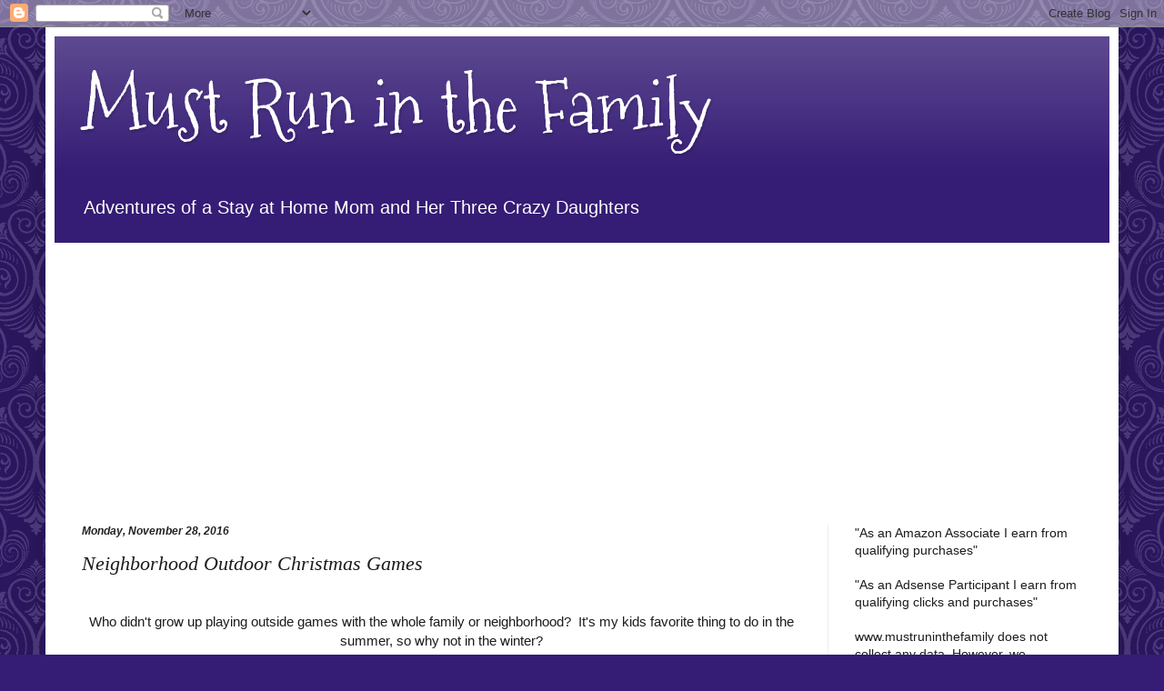

--- FILE ---
content_type: text/html; charset=UTF-8
request_url: http://www.mustruninthefamily.com/2016/11/snow-ball-tag.html
body_size: 31917
content:
<!DOCTYPE html>
<html class='v2' dir='ltr' xmlns='http://www.w3.org/1999/xhtml' xmlns:b='http://www.google.com/2005/gml/b' xmlns:data='http://www.google.com/2005/gml/data' xmlns:expr='http://www.google.com/2005/gml/expr'>
<head>
<link href='https://www.blogger.com/static/v1/widgets/335934321-css_bundle_v2.css' rel='stylesheet' type='text/css'/>
<script async='async' src='//pagead2.googlesyndication.com/pagead/js/adsbygoogle.js'></script>
<script>
  (adsbygoogle = window.adsbygoogle || []).push({
    google_ad_client: "ca-pub-8403598849913219",
    enable_page_level_ads: true
  });
</script>
<meta content='width=1100' name='viewport'/>
<meta content='text/html; charset=UTF-8' http-equiv='Content-Type'/>
<meta content='blogger' name='generator'/>
<link href='http://www.mustruninthefamily.com/favicon.ico' rel='icon' type='image/x-icon'/>
<link href='http://www.mustruninthefamily.com/2016/11/snow-ball-tag.html' rel='canonical'/>
<link rel="alternate" type="application/atom+xml" title="Must Run in the Family - Atom" href="http://www.mustruninthefamily.com/feeds/posts/default" />
<link rel="alternate" type="application/rss+xml" title="Must Run in the Family - RSS" href="http://www.mustruninthefamily.com/feeds/posts/default?alt=rss" />
<link rel="service.post" type="application/atom+xml" title="Must Run in the Family - Atom" href="https://www.blogger.com/feeds/5637701770275913552/posts/default" />

<link rel="alternate" type="application/atom+xml" title="Must Run in the Family - Atom" href="http://www.mustruninthefamily.com/feeds/3550313798817512412/comments/default" />
<!--Can't find substitution for tag [blog.ieCssRetrofitLinks]-->
<link href='https://blogger.googleusercontent.com/img/b/R29vZ2xl/AVvXsEg2liFMtcaCkqKGNm9YAIEtqcIj0gMMvCRKwMRUdR2Cm3pirRDVYXnUPQnoYsTZ-cxufUZMb95QgGguiOqPiV-XoreiPDod6JdvhfIrCn7n-N8edMSSulVH_-8PLYvfREc91te3aSlH6qOt/s320/IMG_20161128_160405207_HDR.jpg' rel='image_src'/>
<meta content='http://www.mustruninthefamily.com/2016/11/snow-ball-tag.html' property='og:url'/>
<meta content='Neighborhood Outdoor Christmas Games' property='og:title'/>
<meta content='   Who didn&#39;t grow up playing outside games with the whole family or neighborhood?  It&#39;s my kids favorite thing to do in the summer, so why ...' property='og:description'/>
<meta content='https://blogger.googleusercontent.com/img/b/R29vZ2xl/AVvXsEg2liFMtcaCkqKGNm9YAIEtqcIj0gMMvCRKwMRUdR2Cm3pirRDVYXnUPQnoYsTZ-cxufUZMb95QgGguiOqPiV-XoreiPDod6JdvhfIrCn7n-N8edMSSulVH_-8PLYvfREc91te3aSlH6qOt/w1200-h630-p-k-no-nu/IMG_20161128_160405207_HDR.jpg' property='og:image'/>
<title>Must Run in the Family: Neighborhood Outdoor Christmas Games</title>
<style type='text/css'>@font-face{font-family:'Mountains of Christmas';font-style:normal;font-weight:400;font-display:swap;src:url(//fonts.gstatic.com/s/mountainsofchristmas/v24/3y9w6a4zcCnn5X0FDyrKi2ZRUBIy8uxoUo7eDNGsMdFqNpY.woff2)format('woff2');unicode-range:U+0000-00FF,U+0131,U+0152-0153,U+02BB-02BC,U+02C6,U+02DA,U+02DC,U+0304,U+0308,U+0329,U+2000-206F,U+20AC,U+2122,U+2191,U+2193,U+2212,U+2215,U+FEFF,U+FFFD;}</style>
<style id='page-skin-1' type='text/css'><!--
/*
-----------------------------------------------
Blogger Template Style
Name:     Simple
Designer: Blogger
URL:      www.blogger.com
----------------------------------------------- */
/* Content
----------------------------------------------- */
body {
font: normal normal 14px Arial, Tahoma, Helvetica, FreeSans, sans-serif;
color: #1c1c1c;
background: #351c75 url(//themes.googleusercontent.com/image?id=0BwVBOzw_-hbMNjdhZTQ5ZjMtOTUzOS00ZDRjLTk4YWEtYWFjMDUxYmFmODFj) repeat scroll top center /* Credit: enjoynz (http://www.istockphoto.com/googleimages.php?id=5848437&platform=blogger) */;
padding: 0 40px 40px 40px;
}
html body .region-inner {
min-width: 0;
max-width: 100%;
width: auto;
}
h2 {
font-size: 22px;
}
a:link {
text-decoration:none;
color: #4e8ea7;
}
a:visited {
text-decoration:none;
color: #351c75;
}
a:hover {
text-decoration:underline;
color: #351c75;
}
.body-fauxcolumn-outer .fauxcolumn-inner {
background: transparent none repeat scroll top left;
_background-image: none;
}
.body-fauxcolumn-outer .cap-top {
position: absolute;
z-index: 1;
height: 400px;
width: 100%;
}
.body-fauxcolumn-outer .cap-top .cap-left {
width: 100%;
background: transparent none repeat-x scroll top left;
_background-image: none;
}
.content-outer {
-moz-box-shadow: 0 0 40px rgba(0, 0, 0, .15);
-webkit-box-shadow: 0 0 5px rgba(0, 0, 0, .15);
-goog-ms-box-shadow: 0 0 10px #333333;
box-shadow: 0 0 40px rgba(0, 0, 0, .15);
margin-bottom: 1px;
}
.content-inner {
padding: 10px 10px;
}
.content-inner {
background-color: #ffffff;
}
/* Header
----------------------------------------------- */
.header-outer {
background: #351c75 url(//www.blogblog.com/1kt/simple/gradients_light.png) repeat-x scroll 0 -400px;
_background-image: none;
}
.Header h1 {
font: normal normal 80px Mountains of Christmas;
color: #ffffff;
text-shadow: 1px 2px 3px rgba(0, 0, 0, .2);
}
.Header h1 a {
color: #ffffff;
}
.Header .description {
font-size: 140%;
color: #ffffff;
}
.header-inner .Header .titlewrapper {
padding: 22px 30px;
}
.header-inner .Header .descriptionwrapper {
padding: 0 30px;
}
/* Tabs
----------------------------------------------- */
.tabs-inner .section:first-child {
border-top: 0 solid transparent;
}
.tabs-inner .section:first-child ul {
margin-top: -0;
border-top: 0 solid transparent;
border-left: 0 solid transparent;
border-right: 0 solid transparent;
}
.tabs-inner .widget ul {
background: #f5f5f5 url(https://resources.blogblog.com/blogblog/data/1kt/simple/gradients_light.png) repeat-x scroll 0 -800px;
_background-image: none;
border-bottom: 1px solid transparent;
margin-top: 0;
margin-left: -30px;
margin-right: -30px;
}
.tabs-inner .widget li a {
display: inline-block;
padding: .6em 1em;
font: normal normal 20px 'Courier New', Courier, FreeMono, monospace;
color: #9a9a9a;
border-left: 1px solid #ffffff;
border-right: 1px solid transparent;
}
.tabs-inner .widget li:first-child a {
border-left: none;
}
.tabs-inner .widget li.selected a, .tabs-inner .widget li a:hover {
color: #000000;
background-color: #eeeeee;
text-decoration: none;
}
/* Columns
----------------------------------------------- */
.main-outer {
border-top: 0 solid #eeeeee;
}
.fauxcolumn-left-outer .fauxcolumn-inner {
border-right: 1px solid #eeeeee;
}
.fauxcolumn-right-outer .fauxcolumn-inner {
border-left: 1px solid #eeeeee;
}
/* Headings
----------------------------------------------- */
div.widget > h2,
div.widget h2.title {
margin: 0 0 1em 0;
font: normal bold 11px Arial, Tahoma, Helvetica, FreeSans, sans-serif;
color: #000000;
}
/* Widgets
----------------------------------------------- */
.widget .zippy {
color: #9a9a9a;
text-shadow: 2px 2px 1px rgba(0, 0, 0, .1);
}
.widget .popular-posts ul {
list-style: none;
}
/* Posts
----------------------------------------------- */
h2.date-header {
font: italic bold 12px Arial, Tahoma, Helvetica, FreeSans, sans-serif;
}
.date-header span {
background-color: transparent;
color: #222222;
padding: inherit;
letter-spacing: inherit;
margin: inherit;
}
.main-inner {
padding-top: 30px;
padding-bottom: 30px;
}
.main-inner .column-center-inner {
padding: 0 15px;
}
.main-inner .column-center-inner .section {
margin: 0 15px;
}
.post {
margin: 0 0 25px 0;
}
h3.post-title, .comments h4 {
font: italic normal 22px Georgia, Utopia, 'Palatino Linotype', Palatino, serif;
margin: .75em 0 0;
}
.post-body {
font-size: 110%;
line-height: 1.4;
position: relative;
}
.post-body img, .post-body .tr-caption-container, .Profile img, .Image img,
.BlogList .item-thumbnail img {
padding: 2px;
background: #f5f5f5;
border: 1px solid #9a9a9a;
-moz-box-shadow: 1px 1px 5px rgba(0, 0, 0, .1);
-webkit-box-shadow: 1px 1px 5px rgba(0, 0, 0, .1);
box-shadow: 1px 1px 5px rgba(0, 0, 0, .1);
}
.post-body img, .post-body .tr-caption-container {
padding: 5px;
}
.post-body .tr-caption-container {
color: #222222;
}
.post-body .tr-caption-container img {
padding: 0;
background: transparent;
border: none;
-moz-box-shadow: 0 0 0 rgba(0, 0, 0, .1);
-webkit-box-shadow: 0 0 0 rgba(0, 0, 0, .1);
box-shadow: 0 0 0 rgba(0, 0, 0, .1);
}
.post-header {
margin: 0 0 1.5em;
line-height: 1.6;
font-size: 90%;
}
.post-footer {
margin: 20px -2px 0;
padding: 5px 10px;
color: #6a6a6a;
background-color: #f9f9f9;
border-bottom: 1px solid #eeeeee;
line-height: 1.6;
font-size: 90%;
}
#comments .comment-author {
padding-top: 1.5em;
border-top: 1px solid #eeeeee;
background-position: 0 1.5em;
}
#comments .comment-author:first-child {
padding-top: 0;
border-top: none;
}
.avatar-image-container {
margin: .2em 0 0;
}
#comments .avatar-image-container img {
border: 1px solid #9a9a9a;
}
/* Comments
----------------------------------------------- */
.comments .comments-content .icon.blog-author {
background-repeat: no-repeat;
background-image: url([data-uri]);
}
.comments .comments-content .loadmore a {
border-top: 1px solid #9a9a9a;
border-bottom: 1px solid #9a9a9a;
}
.comments .comment-thread.inline-thread {
background-color: #f9f9f9;
}
.comments .continue {
border-top: 2px solid #9a9a9a;
}
/* Accents
---------------------------------------------- */
.section-columns td.columns-cell {
border-left: 1px solid #eeeeee;
}
.blog-pager {
background: transparent none no-repeat scroll top center;
}
.blog-pager-older-link, .home-link,
.blog-pager-newer-link {
background-color: #ffffff;
padding: 5px;
}
.footer-outer {
border-top: 0 dashed #bbbbbb;
}
/* Mobile
----------------------------------------------- */
body.mobile  {
background-size: auto;
}
.mobile .body-fauxcolumn-outer {
background: transparent none repeat scroll top left;
}
.mobile .body-fauxcolumn-outer .cap-top {
background-size: 100% auto;
}
.mobile .content-outer {
-webkit-box-shadow: 0 0 3px rgba(0, 0, 0, .15);
box-shadow: 0 0 3px rgba(0, 0, 0, .15);
}
.mobile .tabs-inner .widget ul {
margin-left: 0;
margin-right: 0;
}
.mobile .post {
margin: 0;
}
.mobile .main-inner .column-center-inner .section {
margin: 0;
}
.mobile .date-header span {
padding: 0.1em 10px;
margin: 0 -10px;
}
.mobile h3.post-title {
margin: 0;
}
.mobile .blog-pager {
background: transparent none no-repeat scroll top center;
}
.mobile .footer-outer {
border-top: none;
}
.mobile .main-inner, .mobile .footer-inner {
background-color: #ffffff;
}
.mobile-index-contents {
color: #1c1c1c;
}
.mobile-link-button {
background-color: #4e8ea7;
}
.mobile-link-button a:link, .mobile-link-button a:visited {
color: #ffffff;
}
.mobile .tabs-inner .section:first-child {
border-top: none;
}
.mobile .tabs-inner .PageList .widget-content {
background-color: #eeeeee;
color: #000000;
border-top: 1px solid transparent;
border-bottom: 1px solid transparent;
}
.mobile .tabs-inner .PageList .widget-content .pagelist-arrow {
border-left: 1px solid transparent;
}

--></style>
<style id='template-skin-1' type='text/css'><!--
body {
min-width: 1180px;
}
.content-outer, .content-fauxcolumn-outer, .region-inner {
min-width: 1180px;
max-width: 1180px;
_width: 1180px;
}
.main-inner .columns {
padding-left: 0;
padding-right: 310px;
}
.main-inner .fauxcolumn-center-outer {
left: 0;
right: 310px;
/* IE6 does not respect left and right together */
_width: expression(this.parentNode.offsetWidth -
parseInt("0") -
parseInt("310px") + 'px');
}
.main-inner .fauxcolumn-left-outer {
width: 0;
}
.main-inner .fauxcolumn-right-outer {
width: 310px;
}
.main-inner .column-left-outer {
width: 0;
right: 100%;
margin-left: -0;
}
.main-inner .column-right-outer {
width: 310px;
margin-right: -310px;
}
#layout {
min-width: 0;
}
#layout .content-outer {
min-width: 0;
width: 800px;
}
#layout .region-inner {
min-width: 0;
width: auto;
}
body#layout div.add_widget {
padding: 8px;
}
body#layout div.add_widget a {
margin-left: 32px;
}
--></style>
<script async='async' src='//pagead2.googlesyndication.com/pagead/js/adsbygoogle.js'></script>
<script>
     (adsbygoogle = window.adsbygoogle || []).push({
          google_ad_client: "ca-pub-8403598849913219",
          enable_page_level_ads: true
     });
</script>
<link href='https://www.blogger.com/dyn-css/authorization.css?targetBlogID=5637701770275913552&amp;zx=a9ae9d64-978f-42ef-96d2-a95338caf657' media='none' onload='if(media!=&#39;all&#39;)media=&#39;all&#39;' rel='stylesheet'/><noscript><link href='https://www.blogger.com/dyn-css/authorization.css?targetBlogID=5637701770275913552&amp;zx=a9ae9d64-978f-42ef-96d2-a95338caf657' rel='stylesheet'/></noscript>
<meta name='google-adsense-platform-account' content='ca-host-pub-1556223355139109'/>
<meta name='google-adsense-platform-domain' content='blogspot.com'/>

<!-- data-ad-client=ca-pub-8403598849913219 -->

</head>
<body class='loading variant-bold'>
<div class='navbar section' id='navbar' name='Navbar'><div class='widget Navbar' data-version='1' id='Navbar1'><script type="text/javascript">
    function setAttributeOnload(object, attribute, val) {
      if(window.addEventListener) {
        window.addEventListener('load',
          function(){ object[attribute] = val; }, false);
      } else {
        window.attachEvent('onload', function(){ object[attribute] = val; });
      }
    }
  </script>
<div id="navbar-iframe-container"></div>
<script type="text/javascript" src="https://apis.google.com/js/platform.js"></script>
<script type="text/javascript">
      gapi.load("gapi.iframes:gapi.iframes.style.bubble", function() {
        if (gapi.iframes && gapi.iframes.getContext) {
          gapi.iframes.getContext().openChild({
              url: 'https://www.blogger.com/navbar/5637701770275913552?po\x3d3550313798817512412\x26origin\x3dhttp://www.mustruninthefamily.com',
              where: document.getElementById("navbar-iframe-container"),
              id: "navbar-iframe"
          });
        }
      });
    </script><script type="text/javascript">
(function() {
var script = document.createElement('script');
script.type = 'text/javascript';
script.src = '//pagead2.googlesyndication.com/pagead/js/google_top_exp.js';
var head = document.getElementsByTagName('head')[0];
if (head) {
head.appendChild(script);
}})();
</script>
</div></div>
<div class='body-fauxcolumns'>
<div class='fauxcolumn-outer body-fauxcolumn-outer'>
<div class='cap-top'>
<div class='cap-left'></div>
<div class='cap-right'></div>
</div>
<div class='fauxborder-left'>
<div class='fauxborder-right'></div>
<div class='fauxcolumn-inner'>
</div>
</div>
<div class='cap-bottom'>
<div class='cap-left'></div>
<div class='cap-right'></div>
</div>
</div>
</div>
<div class='content'>
<div class='content-fauxcolumns'>
<div class='fauxcolumn-outer content-fauxcolumn-outer'>
<div class='cap-top'>
<div class='cap-left'></div>
<div class='cap-right'></div>
</div>
<div class='fauxborder-left'>
<div class='fauxborder-right'></div>
<div class='fauxcolumn-inner'>
</div>
</div>
<div class='cap-bottom'>
<div class='cap-left'></div>
<div class='cap-right'></div>
</div>
</div>
</div>
<div class='content-outer'>
<div class='content-cap-top cap-top'>
<div class='cap-left'></div>
<div class='cap-right'></div>
</div>
<div class='fauxborder-left content-fauxborder-left'>
<div class='fauxborder-right content-fauxborder-right'></div>
<div class='content-inner'>
<header>
<div class='header-outer'>
<div class='header-cap-top cap-top'>
<div class='cap-left'></div>
<div class='cap-right'></div>
</div>
<div class='fauxborder-left header-fauxborder-left'>
<div class='fauxborder-right header-fauxborder-right'></div>
<div class='region-inner header-inner'>
<div class='header section' id='header' name='Header'><div class='widget Header' data-version='1' id='Header1'>
<div id='header-inner'>
<div class='titlewrapper'>
<h1 class='title'>
<a href='http://www.mustruninthefamily.com/'>
Must Run in the Family
</a>
</h1>
</div>
<div class='descriptionwrapper'>
<p class='description'><span>Adventures of a Stay at Home Mom and Her Three Crazy Daughters</span></p>
</div>
</div>
</div></div>
</div>
</div>
<div class='header-cap-bottom cap-bottom'>
<div class='cap-left'></div>
<div class='cap-right'></div>
</div>
</div>
</header>
<div class='tabs-outer'>
<div class='tabs-cap-top cap-top'>
<div class='cap-left'></div>
<div class='cap-right'></div>
</div>
<div class='fauxborder-left tabs-fauxborder-left'>
<div class='fauxborder-right tabs-fauxborder-right'></div>
<div class='region-inner tabs-inner'>
<div class='tabs section' id='crosscol' name='Cross-Column'><div class='widget HTML' data-version='1' id='HTML1'>
<div class='widget-content'>
<script async src="//pagead2.googlesyndication.com/pagead/js/adsbygoogle.js"></script>
<!-- mustruninthefamily.com -->
<ins class="adsbygoogle"
     style="display:block"
     data-ad-client="ca-pub-8403598849913219"
     data-ad-slot="2342024480"
     data-ad-format="auto"></ins>
<script>
(adsbygoogle = window.adsbygoogle || []).push({});
</script>
</div>
<div class='clear'></div>
</div></div>
<div class='tabs no-items section' id='crosscol-overflow' name='Cross-Column 2'></div>
</div>
</div>
<div class='tabs-cap-bottom cap-bottom'>
<div class='cap-left'></div>
<div class='cap-right'></div>
</div>
</div>
<div class='main-outer'>
<div class='main-cap-top cap-top'>
<div class='cap-left'></div>
<div class='cap-right'></div>
</div>
<div class='fauxborder-left main-fauxborder-left'>
<div class='fauxborder-right main-fauxborder-right'></div>
<div class='region-inner main-inner'>
<div class='columns fauxcolumns'>
<div class='fauxcolumn-outer fauxcolumn-center-outer'>
<div class='cap-top'>
<div class='cap-left'></div>
<div class='cap-right'></div>
</div>
<div class='fauxborder-left'>
<div class='fauxborder-right'></div>
<div class='fauxcolumn-inner'>
</div>
</div>
<div class='cap-bottom'>
<div class='cap-left'></div>
<div class='cap-right'></div>
</div>
</div>
<div class='fauxcolumn-outer fauxcolumn-left-outer'>
<div class='cap-top'>
<div class='cap-left'></div>
<div class='cap-right'></div>
</div>
<div class='fauxborder-left'>
<div class='fauxborder-right'></div>
<div class='fauxcolumn-inner'>
</div>
</div>
<div class='cap-bottom'>
<div class='cap-left'></div>
<div class='cap-right'></div>
</div>
</div>
<div class='fauxcolumn-outer fauxcolumn-right-outer'>
<div class='cap-top'>
<div class='cap-left'></div>
<div class='cap-right'></div>
</div>
<div class='fauxborder-left'>
<div class='fauxborder-right'></div>
<div class='fauxcolumn-inner'>
</div>
</div>
<div class='cap-bottom'>
<div class='cap-left'></div>
<div class='cap-right'></div>
</div>
</div>
<!-- corrects IE6 width calculation -->
<div class='columns-inner'>
<div class='column-center-outer'>
<div class='column-center-inner'>
<div class='main section' id='main' name='Main'><div class='widget Blog' data-version='1' id='Blog1'>
<div class='blog-posts hfeed'>

          <div class="date-outer">
        
<h2 class='date-header'><span>Monday, November 28, 2016</span></h2>

          <div class="date-posts">
        
<div class='post-outer'>
<div class='post hentry uncustomized-post-template' itemprop='blogPost' itemscope='itemscope' itemtype='http://schema.org/BlogPosting'>
<meta content='https://blogger.googleusercontent.com/img/b/R29vZ2xl/AVvXsEg2liFMtcaCkqKGNm9YAIEtqcIj0gMMvCRKwMRUdR2Cm3pirRDVYXnUPQnoYsTZ-cxufUZMb95QgGguiOqPiV-XoreiPDod6JdvhfIrCn7n-N8edMSSulVH_-8PLYvfREc91te3aSlH6qOt/s320/IMG_20161128_160405207_HDR.jpg' itemprop='image_url'/>
<meta content='5637701770275913552' itemprop='blogId'/>
<meta content='3550313798817512412' itemprop='postId'/>
<a name='3550313798817512412'></a>
<h3 class='post-title entry-title' itemprop='name'>
Neighborhood Outdoor Christmas Games
</h3>
<div class='post-header'>
<div class='post-header-line-1'></div>
</div>
<div class='post-body entry-content' id='post-body-3550313798817512412' itemprop='description articleBody'>
<div style="text-align: center;">
<span style="font-family: &quot;arial&quot; , &quot;helvetica&quot; , sans-serif;"><br /></span></div>
<div style="text-align: center;">
<span style="font-family: &quot;arial&quot; , &quot;helvetica&quot; , sans-serif;">Who didn't grow up playing outside games with the whole family or neighborhood?&nbsp; It's my kids favorite thing to do in the summer, so why not in the winter?</span><br />
<span style="font-family: &quot;arial&quot;;">(Dress Appropriately for the weather) </span></div>
<span style="font-family: &quot;arial&quot;;"><b></b><span style="font-size: large;"></span><br /></span>
<br />
<div style="text-align: center;">
<span style="font-family: &quot;arial&quot;; font-size: large;"><b>Snowball Tag</b></span><br />
<span style="font-family: &quot;arial&quot;;"><a href="https://blogger.googleusercontent.com/img/b/R29vZ2xl/AVvXsEg2liFMtcaCkqKGNm9YAIEtqcIj0gMMvCRKwMRUdR2Cm3pirRDVYXnUPQnoYsTZ-cxufUZMb95QgGguiOqPiV-XoreiPDod6JdvhfIrCn7n-N8edMSSulVH_-8PLYvfREc91te3aSlH6qOt/s1600/IMG_20161128_160405207_HDR.jpg" imageanchor="1" style="font-family: &quot;Times New Roman&quot;; margin-left: 1em; margin-right: 1em;"><img border="0" height="240" src="https://blogger.googleusercontent.com/img/b/R29vZ2xl/AVvXsEg2liFMtcaCkqKGNm9YAIEtqcIj0gMMvCRKwMRUdR2Cm3pirRDVYXnUPQnoYsTZ-cxufUZMb95QgGguiOqPiV-XoreiPDod6JdvhfIrCn7n-N8edMSSulVH_-8PLYvfREc91te3aSlH6qOt/s320/IMG_20161128_160405207_HDR.jpg" width="320" /></a></span><br />
<br /></div>
<div style="text-align: center;">
<div class="separator" style="clear: both; text-align: center;">
<a href="https://blogger.googleusercontent.com/img/b/R29vZ2xl/AVvXsEgs9Ov-tPti3XOQR-SqHX95t9r4I4BX5WAgizQ9gB9SUjCaBVSdqLevfD0KuTtYRsHWnfmsOx7ovgvqLjd00J5iUwFJOSuO-58cxKxX_WUwE9ohVtIiLmrA-8utZrnGb_sct5TeMM7ru2Ht/s1600/IMG_20161128_160252176.jpg" imageanchor="1" style="margin-left: 1em; margin-right: 1em;"><img border="0" height="240" src="https://blogger.googleusercontent.com/img/b/R29vZ2xl/AVvXsEgs9Ov-tPti3XOQR-SqHX95t9r4I4BX5WAgizQ9gB9SUjCaBVSdqLevfD0KuTtYRsHWnfmsOx7ovgvqLjd00J5iUwFJOSuO-58cxKxX_WUwE9ohVtIiLmrA-8utZrnGb_sct5TeMM7ru2Ht/s320/IMG_20161128_160252176.jpg" width="320" /></a></div>
</div>
<div style="text-align: center;">
<span style="font-family: &quot;arial&quot; , &quot;helvetica&quot; , sans-serif;">You will need either a <a href="https://www.amazon.com/gp/product/B01E4NGC4G/ref=as_li_qf_sp_asin_il_tl?ie=UTF8&amp;tag=wwwmustrunint-20&amp;camp=1789&amp;creative=9325&amp;linkCode=as2&amp;creativeASIN=B01E4NGC4G&amp;linkId=ab2c3a7e69673ebbba8c2b469bb24d9e" target="_blank">white loufa</a>,<a href="https://www.amazon.com/gp/product/B0054G6C0M/ref=as_li_qf_sp_asin_il_tl?ie=UTF8&amp;tag=wwwmustrunint-20&amp;camp=1789&amp;creative=9325&amp;linkCode=as2&amp;creativeASIN=B0054G6C0M&amp;linkId=18e91ab57fcddede0061a4b6443bee89" target="_blank"> large pompom</a>, <a href="https://www.amazon.com/gp/product/B01HV7B6GQ/ref=as_li_qf_sp_asin_il_tl?ie=UTF8&amp;tag=wwwmustrunint-20&amp;camp=1789&amp;creative=9325&amp;linkCode=as2&amp;creativeASIN=B01HV7B6GQ&amp;linkId=170e8acf913a795f54e079f6777ce597" target="_blank">yarn pompom</a>,&nbsp; <a href="https://www.amazon.com/gp/product/B007RL3A66/ref=as_li_qf_sp_asin_il_tl?ie=UTF8&amp;tag=wwwmustrunint-20&amp;camp=1789&amp;creative=9325&amp;linkCode=as2&amp;creativeASIN=B007RL3A66&amp;linkId=c0a23f3227df1bcfb2b0402bec49aecb" target="_blank">yarn ball</a> or lightly packed snowball.&nbsp; The person who is it must throw the&nbsp;loufa.&nbsp; If they it hit someone&nbsp;that person is now&nbsp;it.&nbsp;They&nbsp;must pick up the loufa and chase and throw the loufa and hit next person. &nbsp;</span></div>
<div style="text-align: center;">
<span style="font-family: &quot;arial&quot;;"><br /></span></div>
<div style="text-align: center;">
<span style="font-family: &quot;arial&quot;; font-size: large;"><b>Snowball Freeze Tag</b></span></div>
<div style="text-align: center;">
<span style="font-family: &quot;arial&quot; , &quot;helvetica&quot; , sans-serif;"><a href="https://blogger.googleusercontent.com/img/b/R29vZ2xl/AVvXsEhYD1RPjsqU9ECg8bdKU3LiAGrM-BB6DSBKtlfH8dXFxkGKvLFD6f9YUy3vV5aj_t555dNjOKK_jUjnTN0Nr9WtQWtE-lyF9O-1yv8mOxh3VbHWkzYHDIYBtnSV_PjvxFX8vI21udh5rl_2/s1600/IMG_20161128_160346681.jpg" imageanchor="1" style="font-family: &quot;Times New Roman&quot;; margin-left: 1em; margin-right: 1em;"><img border="0" height="240" src="https://blogger.googleusercontent.com/img/b/R29vZ2xl/AVvXsEhYD1RPjsqU9ECg8bdKU3LiAGrM-BB6DSBKtlfH8dXFxkGKvLFD6f9YUy3vV5aj_t555dNjOKK_jUjnTN0Nr9WtQWtE-lyF9O-1yv8mOxh3VbHWkzYHDIYBtnSV_PjvxFX8vI21udh5rl_2/s320/IMG_20161128_160346681.jpg" width="320" /></a></span><br />
<br /></div>
<div style="text-align: center;">
<span style="font-family: &quot;arial&quot; , &quot;helvetica&quot; , sans-serif;">You will need either a <a href="https://www.amazon.com/gp/product/B01E4NGC4G/ref=as_li_qf_sp_asin_il_tl?ie=UTF8&amp;tag=wwwmustrunint-20&amp;camp=1789&amp;creative=9325&amp;linkCode=as2&amp;creativeASIN=B01E4NGC4G&amp;linkId=ab2c3a7e69673ebbba8c2b469bb24d9e" target="_blank">white loufa</a>, <a href="https://www.amazon.com/gp/product/B0054G6C0M/ref=as_li_qf_sp_asin_il_tl?ie=UTF8&amp;tag=wwwmustrunint-20&amp;camp=1789&amp;creative=9325&amp;linkCode=as2&amp;creativeASIN=B0054G6C0M&amp;linkId=18e91ab57fcddede0061a4b6443bee89" target="_blank">large pompom</a>, <a href="https://www.amazon.com/gp/product/B01HV7B6GQ/ref=as_li_qf_sp_asin_il_tl?ie=UTF8&amp;tag=wwwmustrunint-20&amp;camp=1789&amp;creative=9325&amp;linkCode=as2&amp;creativeASIN=B01HV7B6GQ&amp;linkId=170e8acf913a795f54e079f6777ce597" target="_blank">yarn pompom</a>, <a href="https://www.amazon.com/gp/product/B007RL3A66/ref=as_li_qf_sp_asin_il_tl?ie=UTF8&amp;tag=wwwmustrunint-20&amp;camp=1789&amp;creative=9325&amp;linkCode=as2&amp;creativeASIN=B007RL3A66&amp;linkId=c0a23f3227df1bcfb2b0402bec49aecb" target="_blank">yarn ball</a> or lightly packed snowball.&nbsp; The person who is it must chase and hit players with the loufa.&nbsp; When each player is hit they must freeze and hold the positon they were in when they got hit.&nbsp; They must hold that position until all players have been hit and froze.&nbsp; The last person to get hit gets to be it.</span><br />
<br />
<b><span style="font-family: &quot;arial&quot; , &quot;helvetica&quot; , sans-serif; font-size: large;">Toy Soldiers</span></b><br />
<span style="font-family: &quot;arial&quot; , &quot;helvetica&quot; , sans-serif;">This game is like hide and go seek, but backwards. &nbsp;The person who is it hides. &nbsp;The rest of the group counts to 60, and then splits up in search for the person hiding. &nbsp;As each player finds the person hiding, they must then hide with the person. &nbsp;It gets pretty tight, so eventually if you have enough players you will be lined up like toy soldiers. &nbsp;The first person to find the person hiding is it the next round.</span><br />
<span style="font-family: &quot;arial&quot;;"><br /></span>
<span style="font-family: &quot;arial&quot;; font-size: large;"><span style="font-family: &quot;arial&quot; , &quot;helvetica&quot; , sans-serif; font-size: large;"><b>Candy Cane Races</b></span><br />
<span style="font-family: &quot;arial&quot; , &quot;helvetica&quot; , sans-serif; font-size: small;">Give each team of two, two&nbsp;candy canes.&nbsp; Each player must hold one candy cane.&nbsp; The players must link candy canes and race to the finish line.&nbsp; If the candy canes become unlinked or break they must start over.&nbsp; The first team to successfully make it across the finish line with their candy canes still linked is the winner.</span><br />
<span style="font-family: &quot;arial&quot;;"></span></span><br />
<div style="text-align: center;">
<span style="font-family: &quot;arial&quot;; font-size: large;"><br /></span></div>
<span style="font-family: &quot;arial&quot;; font-size: large;">
</span>
<div style="text-align: center;">
<span style="font-family: &quot;arial&quot;; font-size: large;"><span style="font-family: &quot;arial&quot;; font-size: large;"><b>Reindeer Games</b></span></span></div>
<span style="font-family: &quot;arial&quot;; font-size: large;">
<div style="text-align: center;">
<span style="font-family: &quot;arial&quot;; font-size: small;">Remember playing wheel barrel as a kid.&nbsp; Where one person&nbsp;walks on their hands and their teammate holds their feet.&nbsp; Instead of a wheel barrel you are a reindeer.&nbsp; Race to the finish line.&nbsp; If there is snow wear warm gloves to keep your hands from freezing.</span></div>
<div style="text-align: center;">
<span style="font-family: &quot;arial&quot;;"><span style="font-size: small;"></span><br /></span></div>
<div style="text-align: center;">
<span style="font-family: &quot;arial&quot;; font-size: large;"><b>Animal Tracks</b></span></div>
</span><span style="font-family: &quot;arial&quot;;"><div style="text-align: center;">
<span style="font-family: &quot;arial&quot;;">Have one person with big feet make tracks (footsteps) in the snow&nbsp;from the start to finish line.&nbsp; Each team member must race only stepping in the original tracks</span></div>
<div style="text-align: center;">
<br /></div>
<div style="text-align: center;">
<span style="font-family: &quot;arial&quot;;"><span style="font-family: &quot;arial&quot; , &quot;helvetica&quot; , sans-serif;"><b><span style="font-size: large;">Christmas Music Freeze Dance</span></b></span></span><span style="font-family: &quot;arial&quot;;"></span> <br />
<div style="text-align: center;">
<span style="font-family: &quot;arial&quot;;"><span style="font-family: &quot;arial&quot;;">Play <a href="https://www.amazon.com/gp/product/B001O3PVV0/ref=as_li_qf_sp_asin_il_tl?ie=UTF8&amp;tag=wwwmustrunint-20&amp;camp=1789&amp;creative=9325&amp;linkCode=as2&amp;creativeASIN=B001O3PVV0&amp;linkId=20e91259b4052fb7ee39a880fadc46b9" target="_blank"><span style="color: #d211d2;">Christmas music</span></a> and have the children dance.&nbsp; When the music stops the kids must freeze.&nbsp; The last person to freeze is out.&nbsp; Play music again and repeat until you have a winner.</span></span></div>
<div style="text-align: center;">
<span style="font-family: &quot;arial&quot;;"><span style="font-family: &quot;arial&quot;;"><br /></span></span></div>
<span style="font-family: &quot;arial&quot;;"></span> </div>
</span><span style="font-family: &quot;arial&quot;; font-size: large;"><span style="font-family: &quot;arial&quot;;"><span style="font-family: &quot;arial&quot;;"><b>Christmas Carol Frozen Sing Along</b></span></span><span style="font-family: &quot;arial&quot;;"></span> <br />
<div style="text-align: center;">
<span style="font-family: &quot;arial&quot;;"><span style="font-family: &quot;arial&quot;;"><span style="font-size: small;">Have the group sing along to a Christmas song.&nbsp; Turn the music off and whoever stops singing last is out.</span></span></span></div>
<div style="text-align: center;">
<span style="font-family: &quot;arial&quot;;"><span style="font-family: &quot;arial&quot;;"><span style="font-size: small;"><br /></span></span></span></div>
<div style="text-align: center;">
<span style="font-family: &quot;arial&quot;;"><span style="font-family: &quot;arial&quot;;"><span style="font-family: &quot;arial&quot; , &quot;helvetica&quot; , sans-serif;"><b>Candy Cane Hunt</b></span><span style="font-size: small;"><br /><span style="font-family: &quot;arial&quot;;">Hide a box worth&nbsp;of <a href="https://www.amazon.com/gp/product/B00IEGNPTA/ref=as_li_qf_sp_asin_il_tl?ie=UTF8&amp;tag=wwwmustrunint-20&amp;camp=1789&amp;creative=9325&amp;linkCode=as2&amp;creativeASIN=B00IEGNPTA&amp;linkId=ff142d9adfcfc7782bb77721ff6e517b" target="_blank"><span style="color: #d211d2;">candy canes</span></a> for every two players.&nbsp; Have the players hunt for candy canes like you would an Easter Egg hunt.&nbsp; You could even have a giant candy cane for the grand prize.</span><span style="font-family: &quot;arial&quot;;"><br /></span> <span style="font-family: &quot;arial&quot;;"><span style="font-size: xx-small;">* I like to buy </span><a href="https://www.amazon.com/gp/product/B00FN81N8W/ref=as_li_qf_sp_asin_il_tl?ie=UTF8&amp;tag=wwwmustrunint-20&amp;camp=1789&amp;creative=9325&amp;linkCode=as2&amp;creativeASIN=B00FN81N8W&amp;linkId=6201adc067de8e9abb2a7769fb77eea1" target="_blank"><span style="font-size: xx-small;"><span style="color: #d211d2;">plastic candy canes</span></span></a><span style="font-size: xx-small;"> if playing in&nbsp;a large group, otherwise real ones break easily and everyone wants to eat them.</span></span></span></span></span></div>
<span style="font-family: &quot;arial&quot;;"><span style="font-family: &quot;arial&quot;;"><span style="font-size: small;"><span style="font-family: &quot;arial&quot;;"><span style="font-size: xx-small;"></span></span></span></span></span></span></div>
<span style="font-family: &quot;arial&quot;; font-size: large;"><span style="font-family: &quot;arial&quot;;"><span style="font-family: &quot;arial&quot;;"><span style="font-size: small;"></span></span></span></span><br />
<div>
<span style="font-family: &quot;arial&quot;; font-size: large;"><span style="font-family: &quot;arial&quot;;"><span style="font-family: &quot;arial&quot;;"><span style="font-size: small;"><span style="font-family: &quot;arial&quot;;"><span style="font-size: xx-small;"><br /></span></span></span></span></span></span></div>
<span style="font-family: &quot;arial&quot;; font-size: large;"><span style="font-family: &quot;arial&quot;;"><span style="font-family: &quot;arial&quot;;"><span style="font-size: small;">
</span></span></span></span>
<div>
<span style="font-family: &quot;arial&quot;; font-size: large;"><span style="font-family: &quot;arial&quot;;"><span style="font-family: &quot;arial&quot;;"><span style="font-size: small;"><span style="font-family: &quot;arial&quot;;"><span style="font-size: xx-small;"><br /></span></span></span></span></span></span></div>
<span style="font-family: &quot;arial&quot;; font-size: large;"><span style="font-family: &quot;arial&quot;;"><span style="font-family: &quot;arial&quot;;"><span style="font-size: small;">
<span style="font-family: &quot;arial&quot;;"><div style="text-align: center;">
<span style="font-family: &quot;arial&quot;;"><b><span style="font-size: large;">Rudolph (Red Rover)</span></b></span><br />
<span style="font-family: &quot;arial&quot;;">Rudolph, Rudolph send ______ right over.</span></div>
<div style="text-align: center;">
<span style="font-family: &quot;arial&quot;;"><br /></span></div>
<div style="text-align: center;">
<span style="font-family: &quot;arial&quot;;"></span><br />
<div style="text-align: center;">
<span style="font-family: &quot;arial&quot;;"><span style="font-family: &quot;arial&quot; , &quot;helvetica&quot; , sans-serif; font-size: large;"><b>Pin the Carrot on the Snowman</b></span></span></div>
<span style="font-family: &quot;arial&quot;;">
</span>
<div style="text-align: center;">
<span style="font-family: &quot;arial&quot;;"><span style="font-family: &quot;arial&quot; , &quot;helvetica&quot; , sans-serif;">Build a real snow man.&nbsp; Blind fold the kids&nbsp; and spin them in front of the snowman. They might trip/slip and get hurt walking through the snow.&nbsp; Have them try to put the carrot in the right place.</span></span></div>
<span style="font-family: &quot;arial&quot;;">
</span><span style="font-family: &quot;arial&quot;;"></span></div>
<div>
<span style="font-family: &quot;arial&quot;;"></span><b></b><i></i><u></u><sub></sub><sup></sup><strike><br /></strike></div>
<div style="text-align: center;">
<span style="font-family: &quot;arial&quot;;"><b><span style="font-size: large;">Snow Ball Fight </span></b></span><br />
<span style="font-family: &quot;arial&quot;;">If you live in a warm climate, have a <a href="https://www.amazon.com/gp/product/B00JSW59PW/ref=as_li_qf_sp_asin_il_tl?ie=UTF8&amp;tag=wwwmustrunint-20&amp;camp=1789&amp;creative=9325&amp;linkCode=as2&amp;creativeASIN=B00JSW59PW&amp;linkId=a4fe06546505cbd3091032d5e64eca49" target="_blank"><span style="color: #d211d2;">marshmallow</span></a> fight outside.&nbsp; The rain or sprinklers will eventually dissolve all the marshmallows.&nbsp; Take precautions if you have pets or wild animals to clean up the marshmallows, so they don't eat them and get sick.</span><br />
<span style="font-family: &quot;arial&quot; , &quot;helvetica&quot; , sans-serif;">You could also use a marshmallow gun, slingshot or shooter.</span></div>
</span></span></span></span></span><span style="font-family: &quot;arial&quot;;"><span style="font-family: &quot;arial&quot;;"><span style="font-size: small;"></span></span></span><span style="font-family: &quot;arial&quot;; font-size: large;"><div style="text-align: center;">
<br /></div>
</span><br />
<div style="text-align: center;">
<span style="font-family: &quot;arial&quot;; font-size: large;"><b>Shaving Cream Fight</b></span></div>
<div style="text-align: center;">
<span style="font-family: &quot;arial&quot;;">If it's warm where you live, a shaving cream fight looks just like snow, but it way more fun.</span></div>
<div style="text-align: center;">
<span style="font-family: &quot;arial&quot;;"><a href="http://www.mustruninthefamily.com/2016/07/shaving-cream-fight.html" target="_blank">Shaving Cream Fight Link</a></span></div>
<div style="text-align: center;">
<span style="font-family: &quot;arial&quot;;"><a href="https://blogger.googleusercontent.com/img/b/R29vZ2xl/AVvXsEjCiYewBk6tQZlcUCGrdkiF4hGfXiz15JGgqJocYFNnR8ro9DaOCd_H_BP2XlwkSKEZJC08YI64e2IaLTZ_J33MAf2WgYhZIC4rYyBxu7PyAfyI-f8GcCrlfFv6CRT2Swq8EMDeFDzi-6Y6/s1600/PicsArt_07-04-11.58.28.jpg" imageanchor="1" style="margin-left: 1em; margin-right: 1em;"><span style="font-family: &quot;arial&quot; , &quot;helvetica&quot; , sans-serif;"><img alt="mustruninthefamily.com" border="0" height="265" src="https://blogger.googleusercontent.com/img/b/R29vZ2xl/AVvXsEjCiYewBk6tQZlcUCGrdkiF4hGfXiz15JGgqJocYFNnR8ro9DaOCd_H_BP2XlwkSKEZJC08YI64e2IaLTZ_J33MAf2WgYhZIC4rYyBxu7PyAfyI-f8GcCrlfFv6CRT2Swq8EMDeFDzi-6Y6/s400/PicsArt_07-04-11.58.28.jpg" title="shaving cream fight" width="400" /></span></a></span></div>
<div style="text-align: center;">
<br /></div>
<div style="text-align: center;">
<span style="font-family: &quot;arial&quot; , &quot;helvetica&quot; , sans-serif; font-size: large;"><b>Ice Blocking</b></span></div>
<div style="text-align: center;">
<span style="font-family: &quot;arial&quot; , &quot;helvetica&quot; , sans-serif;">If it's warm where you live and you still want to go sledding try </span><a href="http://www.mustruninthefamily.com/2015/07/ice-blocking.html" target="_blank"><span style="font-family: &quot;arial&quot; , &quot;helvetica&quot; , sans-serif;">Ice Blocking</span></a><span style="font-family: &quot;arial&quot; , &quot;helvetica&quot; , sans-serif;">.&nbsp; It's just as much fun and super easy.</span></div>
<div style="text-align: center;">
<a href="http://www.mustruninthefamily.com/2015/07/ice-blocking.html" target="_blank"><span style="font-family: &quot;arial&quot; , &quot;helvetica&quot; , sans-serif;">Ice Blocking Link</span></a></div>
<div style="text-align: center;">
<a href="https://blogger.googleusercontent.com/img/b/R29vZ2xl/AVvXsEjj3UOZcbyotqS_VtlkhR_4qtBUY4WcBnh-_GeBRAlZoPtAptyhaBbzcO7tJ_CO5ZLkLxQ6ne6fmGU1jDqBgPfcn241k8XHHrKYRj3AMZfeAXHoCO_5eUklVrafVUPEfAtB2j_uu107m1Cx/s1600/DSC00928.JPG" imageanchor="1" style="margin-left: auto; margin-right: auto;"><img alt="Pioneer Day" border="0" height="266" src="https://blogger.googleusercontent.com/img/b/R29vZ2xl/AVvXsEjj3UOZcbyotqS_VtlkhR_4qtBUY4WcBnh-_GeBRAlZoPtAptyhaBbzcO7tJ_CO5ZLkLxQ6ne6fmGU1jDqBgPfcn241k8XHHrKYRj3AMZfeAXHoCO_5eUklVrafVUPEfAtB2j_uu107m1Cx/s400/DSC00928.JPG" title="Ice Blocking" width="400" /></a></div>
<div style="text-align: center;">
<br /></div>
<div style="text-align: center;">
<span style="font-family: &quot;arial&quot; , &quot;helvetica&quot; , sans-serif;">If you liked this post, you might also like:</span></div>
<div style="text-align: center;">
<span style="font-family: &quot;arial&quot;;">&nbsp;<a href="http://www.mustruninthefamily.com/2016/12/50-christmas-party-games.html" target="_blank">Christmas Party Games</a></span></div>
<div style="text-align: center;">
<span style="font-family: &quot;arial&quot;;"><a href="https://blogger.googleusercontent.com/img/b/R29vZ2xl/AVvXsEiGRRTc2z-RAVPEQRUaViQnMdndzP_7DbBVsYGemEMjiauB5TaMQGnRX1XQymIzmlmur53ChocCjWBVYQkzTajWNslpbIxPfMSK1Cx_7bVIRXYvvZurMYNRpJcsCgUZGSutiKHFAWJaWCsI/s1600/IMG_20161207_135539.jpg" imageanchor="1" style="margin-left: 1em; margin-right: 1em;"><img alt="mustruninthefamily.com" border="0" height="150" src="https://blogger.googleusercontent.com/img/b/R29vZ2xl/AVvXsEiGRRTc2z-RAVPEQRUaViQnMdndzP_7DbBVsYGemEMjiauB5TaMQGnRX1XQymIzmlmur53ChocCjWBVYQkzTajWNslpbIxPfMSK1Cx_7bVIRXYvvZurMYNRpJcsCgUZGSutiKHFAWJaWCsI/s200/IMG_20161207_135539.jpg" title="Christmas Party Games" width="200" /></a></span></div>
<div style="text-align: center;">
<span style="font-family: &quot;arial&quot;;"><br /></span>
<span style="font-family: &quot;arial&quot;;"><a href="http://www.mustruninthefamily.com/2016/01/hershey-kiss-party-game.html" target="_blank">Hershey Kiss Game</a></span></div>
<div style="text-align: center;">
<span style="font-family: &quot;arial&quot;;"><a href="https://blogger.googleusercontent.com/img/b/R29vZ2xl/AVvXsEhJt0NkZBaOtuQ9tRcu5emZTYyif-n-x0ktOyWXxFlTTR1GbwJnGYSN2LhyVetAyjkbfRZ2ie3wvlrd58wUKQfSVLZ6UW3nF9LLQK5ir0meQwsQ2ewWMyZHeNNKlbIDMVItsWGqzrDUQTDW/s1600/IMG_20160110_131245170_HDR.jpg" imageanchor="1" style="margin-left: 1em; margin-right: 1em;"><span style="font-family: &quot;arial&quot; , &quot;helvetica&quot; , sans-serif;"><img border="0" height="150" src="https://blogger.googleusercontent.com/img/b/R29vZ2xl/AVvXsEhJt0NkZBaOtuQ9tRcu5emZTYyif-n-x0ktOyWXxFlTTR1GbwJnGYSN2LhyVetAyjkbfRZ2ie3wvlrd58wUKQfSVLZ6UW3nF9LLQK5ir0meQwsQ2ewWMyZHeNNKlbIDMVItsWGqzrDUQTDW/s200/IMG_20160110_131245170_HDR.jpg" width="200" /></span></a></span></div>
<div style="text-align: center;">
<span style="font-family: &quot;arial&quot;;"><br /></span>
<span style="font-family: &quot;arial&quot;;"><a href="http://www.mustruninthefamily.com/2015/11/party-game-candy-and-ball-of-tape.html" target="_blank">Candy and a Ball of Tape Game</a></span></div>
<div style="text-align: center;">
<span style="font-family: &quot;arial&quot;;"><span style="font-family: &quot;arial&quot; , &quot;helvetica&quot; , sans-serif;"><a href="https://blogger.googleusercontent.com/img/b/R29vZ2xl/AVvXsEjClMZ-evdZ_ELpgUE4yb8hA9fWaXVkrSbFMVSsc-kgKzQo3eh1vUOoyUDi49TUL9yTrBg_UMTT7URSJSH03-sdnfkFjDwlcwHz0nUaxWN8XwutsPwvR9UOqtfZfhVIG3jqT-ZBm2r8YLQI/s1600/IMG_20151029_184255375_HDR.jpg" imageanchor="1" style="margin-left: 1em; margin-right: 1em;"><img alt="Party Games" border="0" height="112" src="https://blogger.googleusercontent.com/img/b/R29vZ2xl/AVvXsEjClMZ-evdZ_ELpgUE4yb8hA9fWaXVkrSbFMVSsc-kgKzQo3eh1vUOoyUDi49TUL9yTrBg_UMTT7URSJSH03-sdnfkFjDwlcwHz0nUaxWN8XwutsPwvR9UOqtfZfhVIG3jqT-ZBm2r8YLQI/s200/IMG_20151029_184255375_HDR.jpg" title="Candy and Tape Game" width="200" /></a></span></span></div>
<div style="text-align: center;">
<span style="font-family: &quot;arial&quot;;"><a href="http://www.mustruninthefamily.com/2016/01/hershey-kisses-and-tongs-party-game.html" target="_blank"><br /></a></span>
<span style="font-family: &quot;arial&quot; , &quot;helvetica&quot; , sans-serif;"><a href="http://www.mustruninthefamily.com/2016/01/hershey-kisses-and-tongs-party-game.html" target="_blank">Hershey Kiss Tongs Game</a></span></div>
<div style="text-align: center;">
<span style="font-family: &quot;arial&quot;;"><a href="https://blogger.googleusercontent.com/img/b/R29vZ2xl/AVvXsEg8MHDORmieUt-2xYSOuqsKi-UGv6IIECUyQtKR-2xKN8cXTIgHnFI7RrKDyYwuVK3TaszgAMCwwgdl0mBb9ulQADT5ckBqS9cmkEqz_lrreNdWvuNYdVmwvk_-9OMTXdf7jqH9UoUd_W5N/s1600/IMG_20160110_131500943.jpg" imageanchor="1" style="margin-left: 1em; margin-right: 1em;"><img border="0" height="150" src="https://blogger.googleusercontent.com/img/b/R29vZ2xl/AVvXsEg8MHDORmieUt-2xYSOuqsKi-UGv6IIECUyQtKR-2xKN8cXTIgHnFI7RrKDyYwuVK3TaszgAMCwwgdl0mBb9ulQADT5ckBqS9cmkEqz_lrreNdWvuNYdVmwvk_-9OMTXdf7jqH9UoUd_W5N/s200/IMG_20160110_131500943.jpg" width="200" /></a></span></div>
<div style="text-align: center;">
<span style="font-family: &quot;arial&quot;;"><br /></span>
<span style="font-family: &quot;arial&quot;;"><a href="http://www.mustruninthefamily.com/2017/04/candy-bar-game.html" target="_blank">Candy Bar Game</a></span></div>
<div style="text-align: center;">
<span style="font-family: &quot;arial&quot;;"><a href="https://blogger.googleusercontent.com/img/b/R29vZ2xl/AVvXsEjepoB72AkzVzZdjV97Wj6hypRLsgUC0_HajrpW7M4q2yTxZ_0BA85zOjz7RHBp2G6aiQH6q_PTcI7Du3z4AlWp7yBuIDlYRAIV94iPGv9iYXWRSkV9tv3YntxsvO5xEnA8Q-XvNk67kDSV/s1600/IMG_20170306_210148.jpg" imageanchor="1" style="margin-left: 1em; margin-right: 1em;"><img alt="mustruninthefamily.com" border="0" height="150" src="https://blogger.googleusercontent.com/img/b/R29vZ2xl/AVvXsEjepoB72AkzVzZdjV97Wj6hypRLsgUC0_HajrpW7M4q2yTxZ_0BA85zOjz7RHBp2G6aiQH6q_PTcI7Du3z4AlWp7yBuIDlYRAIV94iPGv9iYXWRSkV9tv3YntxsvO5xEnA8Q-XvNk67kDSV/s200/IMG_20170306_210148.jpg" title="Candy Bar game" width="200" /></a></span></div>
<div style="text-align: center;">
<span style="font-family: &quot;arial&quot;;"><br /></span>
<span style="font-family: &quot;arial&quot;;"><a href="http://www.mustruninthefamily.com/2016/10/swamp-fishing-halloween-game.html" target="_blank">Pie in the Face Game</a></span></div>
<div style="text-align: center;">
<span style="font-family: &quot;arial&quot;;"><a href="https://blogger.googleusercontent.com/img/b/R29vZ2xl/AVvXsEijy-cM6t7taca-Nk3NGcKOnlWXAQ4gDHm4JXrJD840jlHmYpKJZr7zFLVuzP86YUWuV_vQ7s1MHF8F6oRhvP3ibWSOJgDmTvJF2YkNyyGMlrbrMzOo8sVhkOeoFMO2pFxukAs0R98IABQF/s1600/IMG_20161003_195351495_HDR.jpg" imageanchor="1" style="margin-left: 1em; margin-right: 1em;"><span style="font-family: &quot;arial&quot; , &quot;helvetica&quot; , sans-serif;"><img alt="mustruninthefamily.com" border="0" height="112" src="https://blogger.googleusercontent.com/img/b/R29vZ2xl/AVvXsEijy-cM6t7taca-Nk3NGcKOnlWXAQ4gDHm4JXrJD840jlHmYpKJZr7zFLVuzP86YUWuV_vQ7s1MHF8F6oRhvP3ibWSOJgDmTvJF2YkNyyGMlrbrMzOo8sVhkOeoFMO2pFxukAs0R98IABQF/s200/IMG_20161003_195351495_HDR.jpg" title="Party Games" width="200" /></span></a></span></div>
<div style="text-align: center;">
<span style="font-family: &quot;arial&quot;;"><br /></span>
<span style="font-family: &quot;arial&quot; , &quot;helvetica&quot; , sans-serif;"><a href="http://www.mustruninthefamily.com/2016/11/thanksgiving-party-games.html" target="_blank">Thanksgiving Party Games</a></span></div>
<div style="text-align: center;">
<span style="font-family: &quot;arial&quot;;"><a href="https://blogger.googleusercontent.com/img/b/R29vZ2xl/AVvXsEgMOV9FfZxd_C3Eg-ACCka-8EsZlotJiObhbOwfY7-XzJ54eHJaqoonxklQ3Rd2etPU62r3h0CKwxJAOh3tfFORuXXUeulZy2o-BTWA0qnC7NFhjHUyrktQMT6JovAA-hXbuPcIlRn0sPC-/s1600/IMG_20161107_172523.jpg" imageanchor="1" style="margin-left: 1em; margin-right: 1em;"><img alt="mustruninthefamily.com" border="0" height="151" src="https://blogger.googleusercontent.com/img/b/R29vZ2xl/AVvXsEgMOV9FfZxd_C3Eg-ACCka-8EsZlotJiObhbOwfY7-XzJ54eHJaqoonxklQ3Rd2etPU62r3h0CKwxJAOh3tfFORuXXUeulZy2o-BTWA0qnC7NFhjHUyrktQMT6JovAA-hXbuPcIlRn0sPC-/s200/IMG_20161107_172523.jpg" title="Thanksgiving Games" width="200" /></a></span></div>
<div style="text-align: center;">
<span style="font-family: &quot;arial&quot;;"><br /></span>
<span style="font-family: &quot;arial&quot; , &quot;helvetica&quot; , sans-serif;"><a href="http://www.mustruninthefamily.com/2016/01/valentines-day-party-games.html" target="_blank">Valentine's Day Party Games</a></span></div>
<div style="text-align: center;">
<span style="font-family: &quot;arial&quot;;"><a href="https://blogger.googleusercontent.com/img/b/R29vZ2xl/AVvXsEhIf_la8FBF6wnokiwOHkc_INwENXBvdxXkEXovUhigjulIlm5xTP1oVgearxMyW_RVIrsbdK5-JbBTimXgLI6C7xvY41OzLMbbnAOpHdQ0NWYA-cnPVkPLhl_Y1WVkU81yx4ChuAeBITjb/s1600/IMG_20160119_164837231_HDR.jpg" imageanchor="1" style="margin-left: 1em; margin-right: 1em;"><img alt="" border="0" height="150" src="https://blogger.googleusercontent.com/img/b/R29vZ2xl/AVvXsEhIf_la8FBF6wnokiwOHkc_INwENXBvdxXkEXovUhigjulIlm5xTP1oVgearxMyW_RVIrsbdK5-JbBTimXgLI6C7xvY41OzLMbbnAOpHdQ0NWYA-cnPVkPLhl_Y1WVkU81yx4ChuAeBITjb/s200/IMG_20160119_164837231_HDR.jpg" title="Minute to win it Valentine&#39;s Day Games" width="200" /></a></span></div>
<div style="text-align: center;">
<span style="font-family: &quot;arial&quot;;"><br /></span>
<span style="font-family: &quot;arial&quot;;"><a href="http://www.mustruninthefamily.com/2016/09/20-mini-pumpkin-games.html" target="_blank">22 Mini Pumpkin Games</a></span></div>
<div style="text-align: center;">
<span style="font-family: &quot;arial&quot;;"><span style="font-family: &quot;arial&quot; , &quot;helvetica&quot; , sans-serif;"><a href="https://blogger.googleusercontent.com/img/b/R29vZ2xl/AVvXsEjBCBUsr59PMRDIAVRJlxB6pSxHg2ml6EQPSxaX0HkamE5RR4Tktei62iiFf9KVBz7lP8c3T00__iB6bCXfv2DF1k2bc0UIvitf6R7tS2a0-oS65gNGcBpMZUkD4ku-ls69FrY9cyBFMlJD/s1600/PicsArt_09-01-07.45.27.jpg" imageanchor="1" style="margin-left: 1em; margin-right: 1em;"><img alt="mustruninthefamily.com" border="0" height="200" src="https://blogger.googleusercontent.com/img/b/R29vZ2xl/AVvXsEjBCBUsr59PMRDIAVRJlxB6pSxHg2ml6EQPSxaX0HkamE5RR4Tktei62iiFf9KVBz7lP8c3T00__iB6bCXfv2DF1k2bc0UIvitf6R7tS2a0-oS65gNGcBpMZUkD4ku-ls69FrY9cyBFMlJD/s200/PicsArt_09-01-07.45.27.jpg" title="Fall Games" width="182" /></a></span></span></div>
<div style="text-align: center;">
<span style="font-family: &quot;arial&quot;;"><span style="font-family: &quot;arial&quot; , &quot;helvetica&quot; , sans-serif;"><br /></span></span>
<span style="font-family: &quot;arial&quot; , &quot;helvetica&quot; , sans-serif;"><a href="http://www.mustruninthefamily.com/2016/09/ultimate-list-of-halloween-party-games.html" target="_blank">Halloween Party Games</a></span></div>
<div style="text-align: center;">
<span style="font-family: &quot;arial&quot;;"><a href="https://blogger.googleusercontent.com/img/b/R29vZ2xl/AVvXsEgnObotF3Bs3bsWt6KKXSBfVlISHQ6sE4dDdwlFaNs0UOdBF-DOHjv8WLRAC8zEIusC5eQuGTF_uG53x4Zb73sp7SFRPRjvNC-lHelk4USrHgHNHsj5YUw-CfjfpE0rv7X_m09DNmVgKGRV/s1600/Halloween+Party+game+Title.PNG" imageanchor="1" style="margin-left: 1em; margin-right: 1em;"><img alt="mustruninthefamily.com" border="0" height="110" src="https://blogger.googleusercontent.com/img/b/R29vZ2xl/AVvXsEgnObotF3Bs3bsWt6KKXSBfVlISHQ6sE4dDdwlFaNs0UOdBF-DOHjv8WLRAC8zEIusC5eQuGTF_uG53x4Zb73sp7SFRPRjvNC-lHelk4USrHgHNHsj5YUw-CfjfpE0rv7X_m09DNmVgKGRV/s200/Halloween+Party+game+Title.PNG" title="Halloween Party Games" width="200" /></a></span></div>
<div style="text-align: center;">
<br /></div>
<div style='clear: both;'></div>
</div>
<div class='post-footer'>
<div class='post-footer-line post-footer-line-1'>
<span class='post-author vcard'>
Posted by
<span class='fn' itemprop='author' itemscope='itemscope' itemtype='http://schema.org/Person'>
<span itemprop='name'>Mom</span>
</span>
</span>
<span class='post-timestamp'>
at
<meta content='http://www.mustruninthefamily.com/2016/11/snow-ball-tag.html' itemprop='url'/>
<a class='timestamp-link' href='http://www.mustruninthefamily.com/2016/11/snow-ball-tag.html' rel='bookmark' title='permanent link'><abbr class='published' itemprop='datePublished' title='2016-11-28T13:45:00-07:00'>1:45:00&#8239;PM</abbr></a>
</span>
<span class='post-comment-link'>
</span>
<span class='post-icons'>
<span class='item-action'>
<a href='https://www.blogger.com/email-post/5637701770275913552/3550313798817512412' title='Email Post'>
<img alt='' class='icon-action' height='13' src='https://resources.blogblog.com/img/icon18_email.gif' width='18'/>
</a>
</span>
</span>
<div class='post-share-buttons goog-inline-block'>
<a class='goog-inline-block share-button sb-email' href='https://www.blogger.com/share-post.g?blogID=5637701770275913552&postID=3550313798817512412&target=email' target='_blank' title='Email This'><span class='share-button-link-text'>Email This</span></a><a class='goog-inline-block share-button sb-blog' href='https://www.blogger.com/share-post.g?blogID=5637701770275913552&postID=3550313798817512412&target=blog' onclick='window.open(this.href, "_blank", "height=270,width=475"); return false;' target='_blank' title='BlogThis!'><span class='share-button-link-text'>BlogThis!</span></a><a class='goog-inline-block share-button sb-twitter' href='https://www.blogger.com/share-post.g?blogID=5637701770275913552&postID=3550313798817512412&target=twitter' target='_blank' title='Share to X'><span class='share-button-link-text'>Share to X</span></a><a class='goog-inline-block share-button sb-facebook' href='https://www.blogger.com/share-post.g?blogID=5637701770275913552&postID=3550313798817512412&target=facebook' onclick='window.open(this.href, "_blank", "height=430,width=640"); return false;' target='_blank' title='Share to Facebook'><span class='share-button-link-text'>Share to Facebook</span></a><a class='goog-inline-block share-button sb-pinterest' href='https://www.blogger.com/share-post.g?blogID=5637701770275913552&postID=3550313798817512412&target=pinterest' target='_blank' title='Share to Pinterest'><span class='share-button-link-text'>Share to Pinterest</span></a>
</div>
</div>
<div class='post-footer-line post-footer-line-2'>
<span class='post-labels'>
Labels:
<a href='http://www.mustruninthefamily.com/search/label/Christmas%20games' rel='tag'>Christmas games</a>,
<a href='http://www.mustruninthefamily.com/search/label/Freeze%20tag' rel='tag'>Freeze tag</a>,
<a href='http://www.mustruninthefamily.com/search/label/snowball%20tag' rel='tag'>snowball tag</a>,
<a href='http://www.mustruninthefamily.com/search/label/winter%20games' rel='tag'>winter games</a>
</span>
</div>
<div class='post-footer-line post-footer-line-3'>
<span class='post-location'>
</span>
</div>
</div>
</div>
<div class='comments' id='comments'>
<a name='comments'></a>
</div>
</div>
<div class='inline-ad'>
</div>

        </div></div>
      
</div>
<div class='blog-pager' id='blog-pager'>
<span id='blog-pager-newer-link'>
<a class='blog-pager-newer-link' href='http://www.mustruninthefamily.com/2016/12/teaching-children-about-gift-of-giving.html' id='Blog1_blog-pager-newer-link' title='Newer Post'>Newer Post</a>
</span>
<span id='blog-pager-older-link'>
<a class='blog-pager-older-link' href='http://www.mustruninthefamily.com/2016/11/pumpkin-zentangle.html' id='Blog1_blog-pager-older-link' title='Older Post'>Older Post</a>
</span>
<a class='home-link' href='http://www.mustruninthefamily.com/'>Home</a>
</div>
<div class='clear'></div>
<div class='post-feeds'>
</div>
</div></div>
</div>
</div>
<div class='column-left-outer'>
<div class='column-left-inner'>
<aside>
</aside>
</div>
</div>
<div class='column-right-outer'>
<div class='column-right-inner'>
<aside>
<div class='sidebar section' id='sidebar-right-1'><div class='widget Text' data-version='1' id='Text3'>
<div class='widget-content'>
"As an Amazon Associate I earn from qualifying purchases"<div><br /></div><div>"As an Adsense Participant I earn from qualifying clicks and purchases"</div><div><br /></div><div>www.mustruninthefamily does not collect any data.  However, w<span =""  style="font-size:100%;">e participate in the the Adsense and Amazon Associate programs, and run our blog through Blogger and square space.  These programs use cookies and collect data.  By continuing to use this website, you agree to their use.</span></div>
</div>
<div class='clear'></div>
</div><div class='widget BlogArchive' data-version='1' id='BlogArchive1'>
<h2>Blog Archive</h2>
<div class='widget-content'>
<div id='ArchiveList'>
<div id='BlogArchive1_ArchiveList'>
<ul class='hierarchy'>
<li class='archivedate collapsed'>
<a class='toggle' href='javascript:void(0)'>
<span class='zippy'>

        &#9658;&#160;
      
</span>
</a>
<a class='post-count-link' href='http://www.mustruninthefamily.com/2025/'>
2025
</a>
<span class='post-count' dir='ltr'>(3)</span>
<ul class='hierarchy'>
<li class='archivedate collapsed'>
<a class='toggle' href='javascript:void(0)'>
<span class='zippy'>

        &#9658;&#160;
      
</span>
</a>
<a class='post-count-link' href='http://www.mustruninthefamily.com/2025/12/'>
December
</a>
<span class='post-count' dir='ltr'>(1)</span>
</li>
</ul>
<ul class='hierarchy'>
<li class='archivedate collapsed'>
<a class='toggle' href='javascript:void(0)'>
<span class='zippy'>

        &#9658;&#160;
      
</span>
</a>
<a class='post-count-link' href='http://www.mustruninthefamily.com/2025/11/'>
November
</a>
<span class='post-count' dir='ltr'>(1)</span>
</li>
</ul>
<ul class='hierarchy'>
<li class='archivedate collapsed'>
<a class='toggle' href='javascript:void(0)'>
<span class='zippy'>

        &#9658;&#160;
      
</span>
</a>
<a class='post-count-link' href='http://www.mustruninthefamily.com/2025/09/'>
September
</a>
<span class='post-count' dir='ltr'>(1)</span>
</li>
</ul>
</li>
</ul>
<ul class='hierarchy'>
<li class='archivedate collapsed'>
<a class='toggle' href='javascript:void(0)'>
<span class='zippy'>

        &#9658;&#160;
      
</span>
</a>
<a class='post-count-link' href='http://www.mustruninthefamily.com/2023/'>
2023
</a>
<span class='post-count' dir='ltr'>(1)</span>
<ul class='hierarchy'>
<li class='archivedate collapsed'>
<a class='toggle' href='javascript:void(0)'>
<span class='zippy'>

        &#9658;&#160;
      
</span>
</a>
<a class='post-count-link' href='http://www.mustruninthefamily.com/2023/10/'>
October
</a>
<span class='post-count' dir='ltr'>(1)</span>
</li>
</ul>
</li>
</ul>
<ul class='hierarchy'>
<li class='archivedate collapsed'>
<a class='toggle' href='javascript:void(0)'>
<span class='zippy'>

        &#9658;&#160;
      
</span>
</a>
<a class='post-count-link' href='http://www.mustruninthefamily.com/2022/'>
2022
</a>
<span class='post-count' dir='ltr'>(4)</span>
<ul class='hierarchy'>
<li class='archivedate collapsed'>
<a class='toggle' href='javascript:void(0)'>
<span class='zippy'>

        &#9658;&#160;
      
</span>
</a>
<a class='post-count-link' href='http://www.mustruninthefamily.com/2022/11/'>
November
</a>
<span class='post-count' dir='ltr'>(3)</span>
</li>
</ul>
<ul class='hierarchy'>
<li class='archivedate collapsed'>
<a class='toggle' href='javascript:void(0)'>
<span class='zippy'>

        &#9658;&#160;
      
</span>
</a>
<a class='post-count-link' href='http://www.mustruninthefamily.com/2022/04/'>
April
</a>
<span class='post-count' dir='ltr'>(1)</span>
</li>
</ul>
</li>
</ul>
<ul class='hierarchy'>
<li class='archivedate collapsed'>
<a class='toggle' href='javascript:void(0)'>
<span class='zippy'>

        &#9658;&#160;
      
</span>
</a>
<a class='post-count-link' href='http://www.mustruninthefamily.com/2021/'>
2021
</a>
<span class='post-count' dir='ltr'>(10)</span>
<ul class='hierarchy'>
<li class='archivedate collapsed'>
<a class='toggle' href='javascript:void(0)'>
<span class='zippy'>

        &#9658;&#160;
      
</span>
</a>
<a class='post-count-link' href='http://www.mustruninthefamily.com/2021/12/'>
December
</a>
<span class='post-count' dir='ltr'>(3)</span>
</li>
</ul>
<ul class='hierarchy'>
<li class='archivedate collapsed'>
<a class='toggle' href='javascript:void(0)'>
<span class='zippy'>

        &#9658;&#160;
      
</span>
</a>
<a class='post-count-link' href='http://www.mustruninthefamily.com/2021/11/'>
November
</a>
<span class='post-count' dir='ltr'>(3)</span>
</li>
</ul>
<ul class='hierarchy'>
<li class='archivedate collapsed'>
<a class='toggle' href='javascript:void(0)'>
<span class='zippy'>

        &#9658;&#160;
      
</span>
</a>
<a class='post-count-link' href='http://www.mustruninthefamily.com/2021/10/'>
October
</a>
<span class='post-count' dir='ltr'>(2)</span>
</li>
</ul>
<ul class='hierarchy'>
<li class='archivedate collapsed'>
<a class='toggle' href='javascript:void(0)'>
<span class='zippy'>

        &#9658;&#160;
      
</span>
</a>
<a class='post-count-link' href='http://www.mustruninthefamily.com/2021/08/'>
August
</a>
<span class='post-count' dir='ltr'>(2)</span>
</li>
</ul>
</li>
</ul>
<ul class='hierarchy'>
<li class='archivedate collapsed'>
<a class='toggle' href='javascript:void(0)'>
<span class='zippy'>

        &#9658;&#160;
      
</span>
</a>
<a class='post-count-link' href='http://www.mustruninthefamily.com/2020/'>
2020
</a>
<span class='post-count' dir='ltr'>(5)</span>
<ul class='hierarchy'>
<li class='archivedate collapsed'>
<a class='toggle' href='javascript:void(0)'>
<span class='zippy'>

        &#9658;&#160;
      
</span>
</a>
<a class='post-count-link' href='http://www.mustruninthefamily.com/2020/12/'>
December
</a>
<span class='post-count' dir='ltr'>(3)</span>
</li>
</ul>
<ul class='hierarchy'>
<li class='archivedate collapsed'>
<a class='toggle' href='javascript:void(0)'>
<span class='zippy'>

        &#9658;&#160;
      
</span>
</a>
<a class='post-count-link' href='http://www.mustruninthefamily.com/2020/11/'>
November
</a>
<span class='post-count' dir='ltr'>(1)</span>
</li>
</ul>
<ul class='hierarchy'>
<li class='archivedate collapsed'>
<a class='toggle' href='javascript:void(0)'>
<span class='zippy'>

        &#9658;&#160;
      
</span>
</a>
<a class='post-count-link' href='http://www.mustruninthefamily.com/2020/03/'>
March
</a>
<span class='post-count' dir='ltr'>(1)</span>
</li>
</ul>
</li>
</ul>
<ul class='hierarchy'>
<li class='archivedate collapsed'>
<a class='toggle' href='javascript:void(0)'>
<span class='zippy'>

        &#9658;&#160;
      
</span>
</a>
<a class='post-count-link' href='http://www.mustruninthefamily.com/2019/'>
2019
</a>
<span class='post-count' dir='ltr'>(9)</span>
<ul class='hierarchy'>
<li class='archivedate collapsed'>
<a class='toggle' href='javascript:void(0)'>
<span class='zippy'>

        &#9658;&#160;
      
</span>
</a>
<a class='post-count-link' href='http://www.mustruninthefamily.com/2019/12/'>
December
</a>
<span class='post-count' dir='ltr'>(2)</span>
</li>
</ul>
<ul class='hierarchy'>
<li class='archivedate collapsed'>
<a class='toggle' href='javascript:void(0)'>
<span class='zippy'>

        &#9658;&#160;
      
</span>
</a>
<a class='post-count-link' href='http://www.mustruninthefamily.com/2019/11/'>
November
</a>
<span class='post-count' dir='ltr'>(1)</span>
</li>
</ul>
<ul class='hierarchy'>
<li class='archivedate collapsed'>
<a class='toggle' href='javascript:void(0)'>
<span class='zippy'>

        &#9658;&#160;
      
</span>
</a>
<a class='post-count-link' href='http://www.mustruninthefamily.com/2019/10/'>
October
</a>
<span class='post-count' dir='ltr'>(4)</span>
</li>
</ul>
<ul class='hierarchy'>
<li class='archivedate collapsed'>
<a class='toggle' href='javascript:void(0)'>
<span class='zippy'>

        &#9658;&#160;
      
</span>
</a>
<a class='post-count-link' href='http://www.mustruninthefamily.com/2019/01/'>
January
</a>
<span class='post-count' dir='ltr'>(2)</span>
</li>
</ul>
</li>
</ul>
<ul class='hierarchy'>
<li class='archivedate collapsed'>
<a class='toggle' href='javascript:void(0)'>
<span class='zippy'>

        &#9658;&#160;
      
</span>
</a>
<a class='post-count-link' href='http://www.mustruninthefamily.com/2018/'>
2018
</a>
<span class='post-count' dir='ltr'>(8)</span>
<ul class='hierarchy'>
<li class='archivedate collapsed'>
<a class='toggle' href='javascript:void(0)'>
<span class='zippy'>

        &#9658;&#160;
      
</span>
</a>
<a class='post-count-link' href='http://www.mustruninthefamily.com/2018/11/'>
November
</a>
<span class='post-count' dir='ltr'>(2)</span>
</li>
</ul>
<ul class='hierarchy'>
<li class='archivedate collapsed'>
<a class='toggle' href='javascript:void(0)'>
<span class='zippy'>

        &#9658;&#160;
      
</span>
</a>
<a class='post-count-link' href='http://www.mustruninthefamily.com/2018/08/'>
August
</a>
<span class='post-count' dir='ltr'>(1)</span>
</li>
</ul>
<ul class='hierarchy'>
<li class='archivedate collapsed'>
<a class='toggle' href='javascript:void(0)'>
<span class='zippy'>

        &#9658;&#160;
      
</span>
</a>
<a class='post-count-link' href='http://www.mustruninthefamily.com/2018/06/'>
June
</a>
<span class='post-count' dir='ltr'>(1)</span>
</li>
</ul>
<ul class='hierarchy'>
<li class='archivedate collapsed'>
<a class='toggle' href='javascript:void(0)'>
<span class='zippy'>

        &#9658;&#160;
      
</span>
</a>
<a class='post-count-link' href='http://www.mustruninthefamily.com/2018/05/'>
May
</a>
<span class='post-count' dir='ltr'>(1)</span>
</li>
</ul>
<ul class='hierarchy'>
<li class='archivedate collapsed'>
<a class='toggle' href='javascript:void(0)'>
<span class='zippy'>

        &#9658;&#160;
      
</span>
</a>
<a class='post-count-link' href='http://www.mustruninthefamily.com/2018/03/'>
March
</a>
<span class='post-count' dir='ltr'>(3)</span>
</li>
</ul>
</li>
</ul>
<ul class='hierarchy'>
<li class='archivedate collapsed'>
<a class='toggle' href='javascript:void(0)'>
<span class='zippy'>

        &#9658;&#160;
      
</span>
</a>
<a class='post-count-link' href='http://www.mustruninthefamily.com/2017/'>
2017
</a>
<span class='post-count' dir='ltr'>(35)</span>
<ul class='hierarchy'>
<li class='archivedate collapsed'>
<a class='toggle' href='javascript:void(0)'>
<span class='zippy'>

        &#9658;&#160;
      
</span>
</a>
<a class='post-count-link' href='http://www.mustruninthefamily.com/2017/12/'>
December
</a>
<span class='post-count' dir='ltr'>(1)</span>
</li>
</ul>
<ul class='hierarchy'>
<li class='archivedate collapsed'>
<a class='toggle' href='javascript:void(0)'>
<span class='zippy'>

        &#9658;&#160;
      
</span>
</a>
<a class='post-count-link' href='http://www.mustruninthefamily.com/2017/11/'>
November
</a>
<span class='post-count' dir='ltr'>(2)</span>
</li>
</ul>
<ul class='hierarchy'>
<li class='archivedate collapsed'>
<a class='toggle' href='javascript:void(0)'>
<span class='zippy'>

        &#9658;&#160;
      
</span>
</a>
<a class='post-count-link' href='http://www.mustruninthefamily.com/2017/10/'>
October
</a>
<span class='post-count' dir='ltr'>(2)</span>
</li>
</ul>
<ul class='hierarchy'>
<li class='archivedate collapsed'>
<a class='toggle' href='javascript:void(0)'>
<span class='zippy'>

        &#9658;&#160;
      
</span>
</a>
<a class='post-count-link' href='http://www.mustruninthefamily.com/2017/09/'>
September
</a>
<span class='post-count' dir='ltr'>(1)</span>
</li>
</ul>
<ul class='hierarchy'>
<li class='archivedate collapsed'>
<a class='toggle' href='javascript:void(0)'>
<span class='zippy'>

        &#9658;&#160;
      
</span>
</a>
<a class='post-count-link' href='http://www.mustruninthefamily.com/2017/08/'>
August
</a>
<span class='post-count' dir='ltr'>(3)</span>
</li>
</ul>
<ul class='hierarchy'>
<li class='archivedate collapsed'>
<a class='toggle' href='javascript:void(0)'>
<span class='zippy'>

        &#9658;&#160;
      
</span>
</a>
<a class='post-count-link' href='http://www.mustruninthefamily.com/2017/07/'>
July
</a>
<span class='post-count' dir='ltr'>(1)</span>
</li>
</ul>
<ul class='hierarchy'>
<li class='archivedate collapsed'>
<a class='toggle' href='javascript:void(0)'>
<span class='zippy'>

        &#9658;&#160;
      
</span>
</a>
<a class='post-count-link' href='http://www.mustruninthefamily.com/2017/06/'>
June
</a>
<span class='post-count' dir='ltr'>(4)</span>
</li>
</ul>
<ul class='hierarchy'>
<li class='archivedate collapsed'>
<a class='toggle' href='javascript:void(0)'>
<span class='zippy'>

        &#9658;&#160;
      
</span>
</a>
<a class='post-count-link' href='http://www.mustruninthefamily.com/2017/05/'>
May
</a>
<span class='post-count' dir='ltr'>(3)</span>
</li>
</ul>
<ul class='hierarchy'>
<li class='archivedate collapsed'>
<a class='toggle' href='javascript:void(0)'>
<span class='zippy'>

        &#9658;&#160;
      
</span>
</a>
<a class='post-count-link' href='http://www.mustruninthefamily.com/2017/04/'>
April
</a>
<span class='post-count' dir='ltr'>(5)</span>
</li>
</ul>
<ul class='hierarchy'>
<li class='archivedate collapsed'>
<a class='toggle' href='javascript:void(0)'>
<span class='zippy'>

        &#9658;&#160;
      
</span>
</a>
<a class='post-count-link' href='http://www.mustruninthefamily.com/2017/03/'>
March
</a>
<span class='post-count' dir='ltr'>(6)</span>
</li>
</ul>
<ul class='hierarchy'>
<li class='archivedate collapsed'>
<a class='toggle' href='javascript:void(0)'>
<span class='zippy'>

        &#9658;&#160;
      
</span>
</a>
<a class='post-count-link' href='http://www.mustruninthefamily.com/2017/02/'>
February
</a>
<span class='post-count' dir='ltr'>(3)</span>
</li>
</ul>
<ul class='hierarchy'>
<li class='archivedate collapsed'>
<a class='toggle' href='javascript:void(0)'>
<span class='zippy'>

        &#9658;&#160;
      
</span>
</a>
<a class='post-count-link' href='http://www.mustruninthefamily.com/2017/01/'>
January
</a>
<span class='post-count' dir='ltr'>(4)</span>
</li>
</ul>
</li>
</ul>
<ul class='hierarchy'>
<li class='archivedate expanded'>
<a class='toggle' href='javascript:void(0)'>
<span class='zippy toggle-open'>

        &#9660;&#160;
      
</span>
</a>
<a class='post-count-link' href='http://www.mustruninthefamily.com/2016/'>
2016
</a>
<span class='post-count' dir='ltr'>(70)</span>
<ul class='hierarchy'>
<li class='archivedate collapsed'>
<a class='toggle' href='javascript:void(0)'>
<span class='zippy'>

        &#9658;&#160;
      
</span>
</a>
<a class='post-count-link' href='http://www.mustruninthefamily.com/2016/12/'>
December
</a>
<span class='post-count' dir='ltr'>(8)</span>
</li>
</ul>
<ul class='hierarchy'>
<li class='archivedate expanded'>
<a class='toggle' href='javascript:void(0)'>
<span class='zippy toggle-open'>

        &#9660;&#160;
      
</span>
</a>
<a class='post-count-link' href='http://www.mustruninthefamily.com/2016/11/'>
November
</a>
<span class='post-count' dir='ltr'>(6)</span>
<ul class='posts'>
<li><a href='http://www.mustruninthefamily.com/2016/11/snow-ball-tag.html'>Neighborhood Outdoor Christmas Games</a></li>
<li><a href='http://www.mustruninthefamily.com/2016/11/pumpkin-zentangle.html'>Pumpkin Zentangle</a></li>
<li><a href='http://www.mustruninthefamily.com/2016/11/chromatic-aberration-i-see-yellow-lines.html'>Can&#39;t Adjust to Your New Eyeglass Prescription?</a></li>
<li><a href='http://www.mustruninthefamily.com/2016/11/dry-eye-home-remedies.html'>Dry Eye Home Remedies</a></li>
<li><a href='http://www.mustruninthefamily.com/2016/11/thanksgiving-party-games.html'>Thanksgiving Party Games</a></li>
<li><a href='http://www.mustruninthefamily.com/2016/11/how-to-cook-spaghetti-squash.html'>How to Cook Spaghetti Squash</a></li>
</ul>
</li>
</ul>
<ul class='hierarchy'>
<li class='archivedate collapsed'>
<a class='toggle' href='javascript:void(0)'>
<span class='zippy'>

        &#9658;&#160;
      
</span>
</a>
<a class='post-count-link' href='http://www.mustruninthefamily.com/2016/10/'>
October
</a>
<span class='post-count' dir='ltr'>(5)</span>
</li>
</ul>
<ul class='hierarchy'>
<li class='archivedate collapsed'>
<a class='toggle' href='javascript:void(0)'>
<span class='zippy'>

        &#9658;&#160;
      
</span>
</a>
<a class='post-count-link' href='http://www.mustruninthefamily.com/2016/09/'>
September
</a>
<span class='post-count' dir='ltr'>(11)</span>
</li>
</ul>
<ul class='hierarchy'>
<li class='archivedate collapsed'>
<a class='toggle' href='javascript:void(0)'>
<span class='zippy'>

        &#9658;&#160;
      
</span>
</a>
<a class='post-count-link' href='http://www.mustruninthefamily.com/2016/08/'>
August
</a>
<span class='post-count' dir='ltr'>(5)</span>
</li>
</ul>
<ul class='hierarchy'>
<li class='archivedate collapsed'>
<a class='toggle' href='javascript:void(0)'>
<span class='zippy'>

        &#9658;&#160;
      
</span>
</a>
<a class='post-count-link' href='http://www.mustruninthefamily.com/2016/07/'>
July
</a>
<span class='post-count' dir='ltr'>(5)</span>
</li>
</ul>
<ul class='hierarchy'>
<li class='archivedate collapsed'>
<a class='toggle' href='javascript:void(0)'>
<span class='zippy'>

        &#9658;&#160;
      
</span>
</a>
<a class='post-count-link' href='http://www.mustruninthefamily.com/2016/06/'>
June
</a>
<span class='post-count' dir='ltr'>(6)</span>
</li>
</ul>
<ul class='hierarchy'>
<li class='archivedate collapsed'>
<a class='toggle' href='javascript:void(0)'>
<span class='zippy'>

        &#9658;&#160;
      
</span>
</a>
<a class='post-count-link' href='http://www.mustruninthefamily.com/2016/05/'>
May
</a>
<span class='post-count' dir='ltr'>(3)</span>
</li>
</ul>
<ul class='hierarchy'>
<li class='archivedate collapsed'>
<a class='toggle' href='javascript:void(0)'>
<span class='zippy'>

        &#9658;&#160;
      
</span>
</a>
<a class='post-count-link' href='http://www.mustruninthefamily.com/2016/04/'>
April
</a>
<span class='post-count' dir='ltr'>(3)</span>
</li>
</ul>
<ul class='hierarchy'>
<li class='archivedate collapsed'>
<a class='toggle' href='javascript:void(0)'>
<span class='zippy'>

        &#9658;&#160;
      
</span>
</a>
<a class='post-count-link' href='http://www.mustruninthefamily.com/2016/03/'>
March
</a>
<span class='post-count' dir='ltr'>(6)</span>
</li>
</ul>
<ul class='hierarchy'>
<li class='archivedate collapsed'>
<a class='toggle' href='javascript:void(0)'>
<span class='zippy'>

        &#9658;&#160;
      
</span>
</a>
<a class='post-count-link' href='http://www.mustruninthefamily.com/2016/02/'>
February
</a>
<span class='post-count' dir='ltr'>(3)</span>
</li>
</ul>
<ul class='hierarchy'>
<li class='archivedate collapsed'>
<a class='toggle' href='javascript:void(0)'>
<span class='zippy'>

        &#9658;&#160;
      
</span>
</a>
<a class='post-count-link' href='http://www.mustruninthefamily.com/2016/01/'>
January
</a>
<span class='post-count' dir='ltr'>(9)</span>
</li>
</ul>
</li>
</ul>
<ul class='hierarchy'>
<li class='archivedate collapsed'>
<a class='toggle' href='javascript:void(0)'>
<span class='zippy'>

        &#9658;&#160;
      
</span>
</a>
<a class='post-count-link' href='http://www.mustruninthefamily.com/2015/'>
2015
</a>
<span class='post-count' dir='ltr'>(44)</span>
<ul class='hierarchy'>
<li class='archivedate collapsed'>
<a class='toggle' href='javascript:void(0)'>
<span class='zippy'>

        &#9658;&#160;
      
</span>
</a>
<a class='post-count-link' href='http://www.mustruninthefamily.com/2015/12/'>
December
</a>
<span class='post-count' dir='ltr'>(9)</span>
</li>
</ul>
<ul class='hierarchy'>
<li class='archivedate collapsed'>
<a class='toggle' href='javascript:void(0)'>
<span class='zippy'>

        &#9658;&#160;
      
</span>
</a>
<a class='post-count-link' href='http://www.mustruninthefamily.com/2015/11/'>
November
</a>
<span class='post-count' dir='ltr'>(4)</span>
</li>
</ul>
<ul class='hierarchy'>
<li class='archivedate collapsed'>
<a class='toggle' href='javascript:void(0)'>
<span class='zippy'>

        &#9658;&#160;
      
</span>
</a>
<a class='post-count-link' href='http://www.mustruninthefamily.com/2015/10/'>
October
</a>
<span class='post-count' dir='ltr'>(6)</span>
</li>
</ul>
<ul class='hierarchy'>
<li class='archivedate collapsed'>
<a class='toggle' href='javascript:void(0)'>
<span class='zippy'>

        &#9658;&#160;
      
</span>
</a>
<a class='post-count-link' href='http://www.mustruninthefamily.com/2015/09/'>
September
</a>
<span class='post-count' dir='ltr'>(6)</span>
</li>
</ul>
<ul class='hierarchy'>
<li class='archivedate collapsed'>
<a class='toggle' href='javascript:void(0)'>
<span class='zippy'>

        &#9658;&#160;
      
</span>
</a>
<a class='post-count-link' href='http://www.mustruninthefamily.com/2015/08/'>
August
</a>
<span class='post-count' dir='ltr'>(6)</span>
</li>
</ul>
<ul class='hierarchy'>
<li class='archivedate collapsed'>
<a class='toggle' href='javascript:void(0)'>
<span class='zippy'>

        &#9658;&#160;
      
</span>
</a>
<a class='post-count-link' href='http://www.mustruninthefamily.com/2015/07/'>
July
</a>
<span class='post-count' dir='ltr'>(4)</span>
</li>
</ul>
<ul class='hierarchy'>
<li class='archivedate collapsed'>
<a class='toggle' href='javascript:void(0)'>
<span class='zippy'>

        &#9658;&#160;
      
</span>
</a>
<a class='post-count-link' href='http://www.mustruninthefamily.com/2015/06/'>
June
</a>
<span class='post-count' dir='ltr'>(9)</span>
</li>
</ul>
</li>
</ul>
</div>
</div>
<div class='clear'></div>
</div>
</div><div class='widget AdSense' data-version='1' id='AdSense1'>
<div class='widget-content'>
<script async src="https://pagead2.googlesyndication.com/pagead/js/adsbygoogle.js?client=ca-pub-8403598849913219&host=ca-host-pub-1556223355139109" crossorigin="anonymous"></script>
<!-- mustruninthefamily_sidebar-right-1_AdSense1_1x1_as -->
<ins class="adsbygoogle"
     style="display:block"
     data-ad-client="ca-pub-8403598849913219"
     data-ad-host="ca-host-pub-1556223355139109"
     data-ad-slot="7510236085"
     data-ad-format="auto"
     data-full-width-responsive="true"></ins>
<script>
(adsbygoogle = window.adsbygoogle || []).push({});
</script>
<div class='clear'></div>
</div>
</div><div class='widget PopularPosts' data-version='1' id='PopularPosts1'>
<h2>Popular Posts</h2>
<div class='widget-content popular-posts'>
<ul>
<li>
<div class='item-content'>
<div class='item-thumbnail'>
<a href='http://www.mustruninthefamily.com/2016/09/ultimate-list-of-halloween-party-games.html' target='_blank'>
<img alt='' border='0' src='https://blogger.googleusercontent.com/img/b/R29vZ2xl/AVvXsEgnObotF3Bs3bsWt6KKXSBfVlISHQ6sE4dDdwlFaNs0UOdBF-DOHjv8WLRAC8zEIusC5eQuGTF_uG53x4Zb73sp7SFRPRjvNC-lHelk4USrHgHNHsj5YUw-CfjfpE0rv7X_m09DNmVgKGRV/w72-h72-p-k-no-nu/Halloween+Party+game+Title.PNG'/>
</a>
</div>
<div class='item-title'><a href='http://www.mustruninthefamily.com/2016/09/ultimate-list-of-halloween-party-games.html'>Halloween Party Games </a></div>
<div class='item-snippet'>        Halloween is my favorite time of year. &#160;   I just can&#39;t get enough of the decorations and the games.   We have a party every yea...</div>
</div>
<div style='clear: both;'></div>
</li>
<li>
<div class='item-content'>
<div class='item-thumbnail'>
<a href='http://www.mustruninthefamily.com/2018/03/chicken-egg-drop-party-game.html' target='_blank'>
<img alt='' border='0' src='https://blogger.googleusercontent.com/img/b/R29vZ2xl/AVvXsEh4O1Us4zy2-t3bvRtAxHVHjPws6n2g1qnNLFFMSHPmEkbAClAhadjLhyvAkanIB0bkKrJ3F6kEUtkK6YMPkJl2EAdyMFas0vEnXwkaCojOtj5IO-k3IBcy3Wkgsipc6oV4tZqw-wG9FqUc/w72-h72-p-k-no-nu/DSC06193.JPG'/>
</a>
</div>
<div class='item-title'><a href='http://www.mustruninthefamily.com/2018/03/chicken-egg-drop-party-game.html'>Chicken Egg Drop Party Game</a></div>
<div class='item-snippet'> My kids love this Easter Game.&#160; It&#39;s super easy to play and requires very little set up.&#160; We love to play it after a good Easter egg hu...</div>
</div>
<div style='clear: both;'></div>
</li>
<li>
<div class='item-content'>
<div class='item-thumbnail'>
<a href='http://www.mustruninthefamily.com/2017/03/50-easter-games.html' target='_blank'>
<img alt='' border='0' src='https://blogger.googleusercontent.com/img/b/R29vZ2xl/AVvXsEj5m6Eorng3Zk8VKFGOAb4pGuK5bJoP0loxoBMgYZMlgXVOzfAoPXJ-INPAdFs6t51gf9HbaNab1mK50vjiaVxInbuSBn0oLBCUTeX2l1tNpPsQHJrKyp7PPgXvbm67mUba5f7guWyN8tPx/w72-h72-p-k-no-nu/DSC06126+-+Copy.jpg'/>
</a>
</div>
<div class='item-title'><a href='http://www.mustruninthefamily.com/2017/03/50-easter-games.html'>50 Easter Games</a></div>
<div class='item-snippet'>     We love to play games in our family.&#160; Here&#160;is a huge list of games we&#39;ve played or made up over the years for Easter.&#160; Easter is a ...</div>
</div>
<div style='clear: both;'></div>
</li>
<li>
<div class='item-content'>
<div class='item-thumbnail'>
<a href='http://www.mustruninthefamily.com/2016/01/valentines-day-party-games.html' target='_blank'>
<img alt='' border='0' src='https://blogger.googleusercontent.com/img/b/R29vZ2xl/AVvXsEiZ1v8kxojEA_TV688FwKRcccTE61H93YmV1VoRxAxR9lRpNT94NS2IRtEI3noZ4HZu5RVCIFkIYVMEYgF3y3JQ31_-vgf-eipdLx9uSpTh36g6kyyJn_P3RBiQin_6Wpizcxbj8bNxPokr/w72-h72-p-k-no-nu/IMG_20160110_115846037.jpg'/>
</a>
</div>
<div class='item-title'><a href='http://www.mustruninthefamily.com/2016/01/valentines-day-party-games.html'>Valentine's Day Party Games</a></div>
<div class='item-snippet'> This all started with mom talking about helping with my youngest daughter&#39;s Valentine&#39;s Day Party at school. My older girls were te...</div>
</div>
<div style='clear: both;'></div>
</li>
<li>
<div class='item-content'>
<div class='item-thumbnail'>
<a href='http://www.mustruninthefamily.com/2016/01/hershey-kisses-and-tongs-party-game.html' target='_blank'>
<img alt='' border='0' src='https://blogger.googleusercontent.com/img/b/R29vZ2xl/AVvXsEg8MHDORmieUt-2xYSOuqsKi-UGv6IIECUyQtKR-2xKN8cXTIgHnFI7RrKDyYwuVK3TaszgAMCwwgdl0mBb9ulQADT5ckBqS9cmkEqz_lrreNdWvuNYdVmwvk_-9OMTXdf7jqH9UoUd_W5N/w72-h72-p-k-no-nu/IMG_20160110_131500943.jpg'/>
</a>
</div>
<div class='item-title'><a href='http://www.mustruninthefamily.com/2016/01/hershey-kisses-and-tongs-party-game.html'>Hershey Kisses and Tongs Party Game</a></div>
<div class='item-snippet'>        Here is the revised version of our Hershey Kiss Party Game. &#160;In the original game  you use a fork and knife. &#160;Unfortunately, a fork ...</div>
</div>
<div style='clear: both;'></div>
</li>
<li>
<div class='item-content'>
<div class='item-thumbnail'>
<a href='http://www.mustruninthefamily.com/2017/06/no-soliciting-sign.html' target='_blank'>
<img alt='' border='0' src='https://blogger.googleusercontent.com/img/b/R29vZ2xl/AVvXsEi1xADuZ5USLYo1qJdfJfPpaAWxwHyRzovFGwRw7Uh5NGEyQWM4frn1R8wbQbMLlTG_d5AEoGy4PA-lUM2HnII6RrClptCBimF0RNupZiKOUPZ68yQWjjEgLVSWPUZuX14clE_7jRoIBYYx/w72-h72-p-k-no-nu/IMG_20170521_123443644.jpg'/>
</a>
</div>
<div class='item-title'><a href='http://www.mustruninthefamily.com/2017/06/no-soliciting-sign.html'>No Soliciting Sign</a></div>
<div class='item-snippet'>     It&#39;s that time of year when our doorbell rings constantly from Solicitors.&#160; Well, last week I had had enough.&#160; We had solicitors ev...</div>
</div>
<div style='clear: both;'></div>
</li>
<li>
<div class='item-content'>
<div class='item-thumbnail'>
<a href='http://www.mustruninthefamily.com/2016/04/how-to-remove-paint-from-your-clothes.html' target='_blank'>
<img alt='' border='0' src='https://blogger.googleusercontent.com/img/b/R29vZ2xl/AVvXsEi4uN68B2tYP3uEHdV8PjQv8PzKRA7Nf0isUtGVYsKxwWDwo1-vyBYxJWKRpx6MOD0B5L3UAUkmMi1DKFm9OlfuP-oBm1GvHc_Lx-QhNxoSgEVgtUow2g7G0xW9Ow_vyAIr6FsRZIUFRff6/w72-h72-p-k-no-nu/DSC00726.JPG'/>
</a>
</div>
<div class='item-title'><a href='http://www.mustruninthefamily.com/2016/04/how-to-remove-paint-from-your-clothes.html'>How to Remove Paint From Your Clothes</a></div>
<div class='item-snippet'>    While painting my pallet flag, I got paint on the bottom of my shorts. &#160;I didn&#39;t even notice it until I went to put away my laundry....</div>
</div>
<div style='clear: both;'></div>
</li>
<li>
<div class='item-content'>
<div class='item-thumbnail'>
<a href='http://www.mustruninthefamily.com/2016/09/20-mini-pumpkin-games.html' target='_blank'>
<img alt='' border='0' src='https://blogger.googleusercontent.com/img/b/R29vZ2xl/AVvXsEjBCBUsr59PMRDIAVRJlxB6pSxHg2ml6EQPSxaX0HkamE5RR4Tktei62iiFf9KVBz7lP8c3T00__iB6bCXfv2DF1k2bc0UIvitf6R7tS2a0-oS65gNGcBpMZUkD4ku-ls69FrY9cyBFMlJD/w72-h72-p-k-no-nu/PicsArt_09-01-07.45.27.jpg'/>
</a>
</div>
<div class='item-title'><a href='http://www.mustruninthefamily.com/2016/09/20-mini-pumpkin-games.html'>22 Mini Pumpkin Games</a></div>
<div class='item-snippet'>   Mini Pumpkins are simply the cutest vegetable around.&#160; I love growing my own every year. You can use them in many different ways.&#160; My gir...</div>
</div>
<div style='clear: both;'></div>
</li>
<li>
<div class='item-content'>
<div class='item-thumbnail'>
<a href='http://www.mustruninthefamily.com/2016/09/diy-cousin-it-halloween-prop.html' target='_blank'>
<img alt='' border='0' src='https://blogger.googleusercontent.com/img/b/R29vZ2xl/AVvXsEgxI9Xp91NQVorUMyRrYxJuhZDtW92nKC3VQk2jMvK2o_7mW9UjkkIG4mzX3CQd5ST7qDg1qC9ttI1JeLfxBaEG0QmXltuYkOPJzzwPgbVLfXDT08wEH9qUo_sgHBxKpPEzWzylzHLvgyGF/w72-h72-p-k-no-nu/DSC04410.JPG'/>
</a>
</div>
<div class='item-title'><a href='http://www.mustruninthefamily.com/2016/09/diy-cousin-it-halloween-prop.html'>DIY Cousin It</a></div>
<div class='item-snippet'>      I absolutely love the old Addams Family TV series .&#160; My favorite character was Cousin It.&#160; I have been wanting to make a Cousin It for...</div>
</div>
<div style='clear: both;'></div>
</li>
<li>
<div class='item-content'>
<div class='item-thumbnail'>
<a href='http://www.mustruninthefamily.com/2016/01/fuzzy-sock-cupcakes.html' target='_blank'>
<img alt='' border='0' src='https://blogger.googleusercontent.com/img/b/R29vZ2xl/AVvXsEhy9mhcEtC5fC64b9Jmez9Er4WKI9EHOaWPJRIoD6tCtocRA15vcKONKH7nZ69MNBhOpuauhlMVLyJ3QJbqWbG52Uyc75FJsUZUFFNRlX9NcgIhKlamk2BCumtIdpzU7S5K_qkKjSMxvDPZ/w72-h72-p-k-no-nu/IMG_20160118_100702888_HDR.jpg'/>
</a>
</div>
<div class='item-title'><a href='http://www.mustruninthefamily.com/2016/01/fuzzy-sock-cupcakes.html'>Fuzzy Sock Cupcakes</a></div>
<div class='item-snippet'>    We have made these cute gifts for birthday presents, and most recently Valentine&#39;s Day presents, for the girl&#39;s friends and neig...</div>
</div>
<div style='clear: both;'></div>
</li>
</ul>
<div class='clear'></div>
</div>
</div>
</div>
</aside>
</div>
</div>
</div>
<div style='clear: both'></div>
<!-- columns -->
</div>
<!-- main -->
</div>
</div>
<div class='main-cap-bottom cap-bottom'>
<div class='cap-left'></div>
<div class='cap-right'></div>
</div>
</div>
<footer>
<div class='footer-outer'>
<div class='footer-cap-top cap-top'>
<div class='cap-left'></div>
<div class='cap-right'></div>
</div>
<div class='fauxborder-left footer-fauxborder-left'>
<div class='fauxborder-right footer-fauxborder-right'></div>
<div class='region-inner footer-inner'>
<div class='foot section' id='footer-1'><div class='widget AdSense' data-version='1' id='AdSense2'>
<div class='widget-content'>
<script async src="https://pagead2.googlesyndication.com/pagead/js/adsbygoogle.js?client=ca-pub-8403598849913219&host=ca-host-pub-1556223355139109" crossorigin="anonymous"></script>
<!-- mustruninthefamily_footer-1_AdSense2_1x1_as -->
<ins class="adsbygoogle"
     style="display:block"
     data-ad-client="ca-pub-8403598849913219"
     data-ad-host="ca-host-pub-1556223355139109"
     data-ad-slot="6393429684"
     data-ad-format="auto"
     data-full-width-responsive="true"></ins>
<script>
(adsbygoogle = window.adsbygoogle || []).push({});
</script>
<div class='clear'></div>
</div>
</div><div class='widget Label' data-version='1' id='Label1'>
<h2>Labels</h2>
<div class='widget-content list-label-widget-content'>
<ul>
<li>
<a dir='ltr' href='http://www.mustruninthefamily.com/search/label/1980%27s'>1980&#39;s</a>
</li>
<li>
<a dir='ltr' href='http://www.mustruninthefamily.com/search/label/2%20ingredient%20slow%20cooker%20meal'>2 ingredient slow cooker meal</a>
</li>
<li>
<a dir='ltr' href='http://www.mustruninthefamily.com/search/label/2%20ingredient%20slow%20cooker%20recipe'>2 ingredient slow cooker recipe</a>
</li>
<li>
<a dir='ltr' href='http://www.mustruninthefamily.com/search/label/2%20min.%20prep%20slow%20cooker%20recipe'>2 min. prep slow cooker recipe</a>
</li>
<li>
<a dir='ltr' href='http://www.mustruninthefamily.com/search/label/2020'>2020</a>
</li>
<li>
<a dir='ltr' href='http://www.mustruninthefamily.com/search/label/2020%20Party'>2020 Party</a>
</li>
<li>
<a dir='ltr' href='http://www.mustruninthefamily.com/search/label/3%20ingredients%20slow%20cooker%20meals'>3 ingredients slow cooker meals</a>
</li>
<li>
<a dir='ltr' href='http://www.mustruninthefamily.com/search/label/4th%20of%20July'>4th of July</a>
</li>
<li>
<a dir='ltr' href='http://www.mustruninthefamily.com/search/label/50%20Easter%20Games.'>50 Easter Games.</a>
</li>
<li>
<a dir='ltr' href='http://www.mustruninthefamily.com/search/label/67%20Elf%20on%20the%20Shelf'>67 Elf on the Shelf</a>
</li>
<li>
<a dir='ltr' href='http://www.mustruninthefamily.com/search/label/Abbe%20Value'>Abbe Value</a>
</li>
<li>
<a dir='ltr' href='http://www.mustruninthefamily.com/search/label/Activity%20Day%20Craft'>Activity Day Craft</a>
</li>
<li>
<a dir='ltr' href='http://www.mustruninthefamily.com/search/label/Activity%20Day%20Game'>Activity Day Game</a>
</li>
<li>
<a dir='ltr' href='http://www.mustruninthefamily.com/search/label/activity%20days'>activity days</a>
</li>
<li>
<a dir='ltr' href='http://www.mustruninthefamily.com/search/label/Addams%20Family'>Addams Family</a>
</li>
<li>
<a dir='ltr' href='http://www.mustruninthefamily.com/search/label/Adult%20Children%20Gifts'>Adult Children Gifts</a>
</li>
<li>
<a dir='ltr' href='http://www.mustruninthefamily.com/search/label/Adult%20Children%20gifts%20for%20Christmas'>Adult Children gifts for Christmas</a>
</li>
<li>
<a dir='ltr' href='http://www.mustruninthefamily.com/search/label/Adult%20Elf%20on%20the%20Shelf'>Adult Elf on the Shelf</a>
</li>
<li>
<a dir='ltr' href='http://www.mustruninthefamily.com/search/label/Adult%20gifts'>Adult gifts</a>
</li>
<li>
<a dir='ltr' href='http://www.mustruninthefamily.com/search/label/After%20Halloween'>After Halloween</a>
</li>
<li>
<a dir='ltr' href='http://www.mustruninthefamily.com/search/label/Air%20Show'>Air Show</a>
</li>
<li>
<a dir='ltr' href='http://www.mustruninthefamily.com/search/label/airplane%20craft'>airplane craft</a>
</li>
<li>
<a dir='ltr' href='http://www.mustruninthefamily.com/search/label/airplane%20glider'>airplane glider</a>
</li>
<li>
<a dir='ltr' href='http://www.mustruninthefamily.com/search/label/airplane%20party'>airplane party</a>
</li>
<li>
<a dir='ltr' href='http://www.mustruninthefamily.com/search/label/Airplane%20races'>Airplane races</a>
</li>
<li>
<a dir='ltr' href='http://www.mustruninthefamily.com/search/label/Allegiant'>Allegiant</a>
</li>
<li>
<a dir='ltr' href='http://www.mustruninthefamily.com/search/label/America'>America</a>
</li>
<li>
<a dir='ltr' href='http://www.mustruninthefamily.com/search/label/Anaheim%20Peppers'>Anaheim Peppers</a>
</li>
<li>
<a dir='ltr' href='http://www.mustruninthefamily.com/search/label/Annabelle'>Annabelle</a>
</li>
<li>
<a dir='ltr' href='http://www.mustruninthefamily.com/search/label/April%20Fool%27s%20Day%20Decorations'>April Fool&#39;s Day Decorations</a>
</li>
<li>
<a dir='ltr' href='http://www.mustruninthefamily.com/search/label/April%20Fool%27s%20Day%20Prank'>April Fool&#39;s Day Prank</a>
</li>
<li>
<a dir='ltr' href='http://www.mustruninthefamily.com/search/label/April%20Fools%20Day'>April Fools Day</a>
</li>
<li>
<a dir='ltr' href='http://www.mustruninthefamily.com/search/label/Art%20Class%20fast%20finisher'>Art Class fast finisher</a>
</li>
<li>
<a dir='ltr' href='http://www.mustruninthefamily.com/search/label/Art%20Easter%20egg%20hunt'>Art Easter egg hunt</a>
</li>
<li>
<a dir='ltr' href='http://www.mustruninthefamily.com/search/label/art%20game'>art game</a>
</li>
<li>
<a dir='ltr' href='http://www.mustruninthefamily.com/search/label/art%20project'>art project</a>
</li>
<li>
<a dir='ltr' href='http://www.mustruninthefamily.com/search/label/Art%20Project%20for%20kids'>Art Project for kids</a>
</li>
<li>
<a dir='ltr' href='http://www.mustruninthefamily.com/search/label/astrology'>astrology</a>
</li>
<li>
<a dir='ltr' href='http://www.mustruninthefamily.com/search/label/autumn'>autumn</a>
</li>
<li>
<a dir='ltr' href='http://www.mustruninthefamily.com/search/label/Autumn%20games%20Thanksgiving%20Party'>Autumn games Thanksgiving Party</a>
</li>
<li>
<a dir='ltr' href='http://www.mustruninthefamily.com/search/label/Autumn%20Party'>Autumn Party</a>
</li>
<li>
<a dir='ltr' href='http://www.mustruninthefamily.com/search/label/Baby%20Animal%20Song'>Baby Animal Song</a>
</li>
<li>
<a dir='ltr' href='http://www.mustruninthefamily.com/search/label/Baby%20Elf'>Baby Elf</a>
</li>
<li>
<a dir='ltr' href='http://www.mustruninthefamily.com/search/label/baby%20shampoo%20for%20dry%20eyes'>baby shampoo for dry eyes</a>
</li>
<li>
<a dir='ltr' href='http://www.mustruninthefamily.com/search/label/Back%20to%20School%20Mom%20Photo'>Back to School Mom Photo</a>
</li>
<li>
<a dir='ltr' href='http://www.mustruninthefamily.com/search/label/Baked%20Ravioli'>Baked Ravioli</a>
</li>
<li>
<a dir='ltr' href='http://www.mustruninthefamily.com/search/label/base%20curves'>base curves</a>
</li>
<li>
<a dir='ltr' href='http://www.mustruninthefamily.com/search/label/bathroom%20decoration'>bathroom decoration</a>
</li>
<li>
<a dir='ltr' href='http://www.mustruninthefamily.com/search/label/BBQ%20Chicken'>BBQ Chicken</a>
</li>
<li>
<a dir='ltr' href='http://www.mustruninthefamily.com/search/label/BBQ%20Chicken%20Sandwich'>BBQ Chicken Sandwich</a>
</li>
<li>
<a dir='ltr' href='http://www.mustruninthefamily.com/search/label/Bean%20Boozled'>Bean Boozled</a>
</li>
<li>
<a dir='ltr' href='http://www.mustruninthefamily.com/search/label/Beat%20the%20Heat'>Beat the Heat</a>
</li>
<li>
<a dir='ltr' href='http://www.mustruninthefamily.com/search/label/Birthday%20gift'>Birthday gift</a>
</li>
<li>
<a dir='ltr' href='http://www.mustruninthefamily.com/search/label/Birthday%20Party'>Birthday Party</a>
</li>
<li>
<a dir='ltr' href='http://www.mustruninthefamily.com/search/label/birthday%20party%20activity'>birthday party activity</a>
</li>
<li>
<a dir='ltr' href='http://www.mustruninthefamily.com/search/label/birthday%20party%20craft'>birthday party craft</a>
</li>
<li>
<a dir='ltr' href='http://www.mustruninthefamily.com/search/label/Birthday%20Party%20Game'>Birthday Party Game</a>
</li>
<li>
<a dir='ltr' href='http://www.mustruninthefamily.com/search/label/Birthday%20Party%20Games'>Birthday Party Games</a>
</li>
<li>
<a dir='ltr' href='http://www.mustruninthefamily.com/search/label/bitty%20waist%20and%20big%20booty%20fix'>bitty waist and big booty fix</a>
</li>
<li>
<a dir='ltr' href='http://www.mustruninthefamily.com/search/label/blanket%20fort'>blanket fort</a>
</li>
<li>
<a dir='ltr' href='http://www.mustruninthefamily.com/search/label/Bleach%20shirts'>Bleach shirts</a>
</li>
<li>
<a dir='ltr' href='http://www.mustruninthefamily.com/search/label/boiled%20peanuts'>boiled peanuts</a>
</li>
<li>
<a dir='ltr' href='http://www.mustruninthefamily.com/search/label/boy%20scout%20activity'>boy scout activity</a>
</li>
<li>
<a dir='ltr' href='http://www.mustruninthefamily.com/search/label/Boy%20Scout%20Craft'>Boy Scout Craft</a>
</li>
<li>
<a dir='ltr' href='http://www.mustruninthefamily.com/search/label/Boy%20Scout%20Game'>Boy Scout Game</a>
</li>
<li>
<a dir='ltr' href='http://www.mustruninthefamily.com/search/label/boy%20scout%20project'>boy scout project</a>
</li>
<li>
<a dir='ltr' href='http://www.mustruninthefamily.com/search/label/boys%20party'>boys party</a>
</li>
<li>
<a dir='ltr' href='http://www.mustruninthefamily.com/search/label/brave%20mom'>brave mom</a>
</li>
<li>
<a dir='ltr' href='http://www.mustruninthefamily.com/search/label/Break%20the%20rules'>Break the rules</a>
</li>
<li>
<a dir='ltr' href='http://www.mustruninthefamily.com/search/label/bridal%20shower'>bridal shower</a>
</li>
<li>
<a dir='ltr' href='http://www.mustruninthefamily.com/search/label/Bubble%20Art'>Bubble Art</a>
</li>
<li>
<a dir='ltr' href='http://www.mustruninthefamily.com/search/label/Bubble%20gum'>Bubble gum</a>
</li>
<li>
<a dir='ltr' href='http://www.mustruninthefamily.com/search/label/Bubble%20Painting'>Bubble Painting</a>
</li>
<li>
<a dir='ltr' href='http://www.mustruninthefamily.com/search/label/Bubble%20Snake'>Bubble Snake</a>
</li>
<li>
<a dir='ltr' href='http://www.mustruninthefamily.com/search/label/Buffalo%20chicken.'>Buffalo chicken.</a>
</li>
<li>
<a dir='ltr' href='http://www.mustruninthefamily.com/search/label/Bunny%20cake'>Bunny cake</a>
</li>
<li>
<a dir='ltr' href='http://www.mustruninthefamily.com/search/label/camp%20activity'>camp activity</a>
</li>
<li>
<a dir='ltr' href='http://www.mustruninthefamily.com/search/label/Candy%20Bar%20Game'>Candy Bar Game</a>
</li>
<li>
<a dir='ltr' href='http://www.mustruninthefamily.com/search/label/Candy%20Game'>Candy Game</a>
</li>
<li>
<a dir='ltr' href='http://www.mustruninthefamily.com/search/label/capture%20the%20flag'>capture the flag</a>
</li>
<li>
<a dir='ltr' href='http://www.mustruninthefamily.com/search/label/caramel%20popcorn'>caramel popcorn</a>
</li>
<li>
<a dir='ltr' href='http://www.mustruninthefamily.com/search/label/carving%20pumpkins'>carving pumpkins</a>
</li>
<li>
<a dir='ltr' href='http://www.mustruninthefamily.com/search/label/Castor%20oil%20or%20dry%20eyes'>Castor oil or dry eyes</a>
</li>
<li>
<a dir='ltr' href='http://www.mustruninthefamily.com/search/label/Cat%20Poop'>Cat Poop</a>
</li>
<li>
<a dir='ltr' href='http://www.mustruninthefamily.com/search/label/Catching%20Fire'>Catching Fire</a>
</li>
<li>
<a dir='ltr' href='http://www.mustruninthefamily.com/search/label/Catching%20Frogs'>Catching Frogs</a>
</li>
<li>
<a dir='ltr' href='http://www.mustruninthefamily.com/search/label/cell%20phone%20rules'>cell phone rules</a>
</li>
<li>
<a dir='ltr' href='http://www.mustruninthefamily.com/search/label/Charity'>Charity</a>
</li>
<li>
<a dir='ltr' href='http://www.mustruninthefamily.com/search/label/chicken'>chicken</a>
</li>
<li>
<a dir='ltr' href='http://www.mustruninthefamily.com/search/label/Chicken%20Game'>Chicken Game</a>
</li>
<li>
<a dir='ltr' href='http://www.mustruninthefamily.com/search/label/Chicken%20song'>Chicken song</a>
</li>
<li>
<a dir='ltr' href='http://www.mustruninthefamily.com/search/label/children%27s%20volunteer%20opportunity'>children&#39;s volunteer opportunity</a>
</li>
<li>
<a dir='ltr' href='http://www.mustruninthefamily.com/search/label/Chore%20book'>Chore book</a>
</li>
<li>
<a dir='ltr' href='http://www.mustruninthefamily.com/search/label/chores'>chores</a>
</li>
<li>
<a dir='ltr' href='http://www.mustruninthefamily.com/search/label/Christ'>Christ</a>
</li>
<li>
<a dir='ltr' href='http://www.mustruninthefamily.com/search/label/Christ%20after%20the%20Tomb'>Christ after the Tomb</a>
</li>
<li>
<a dir='ltr' href='http://www.mustruninthefamily.com/search/label/Christ%27s%20ressurection'>Christ&#39;s ressurection</a>
</li>
<li>
<a dir='ltr' href='http://www.mustruninthefamily.com/search/label/Christian'>Christian</a>
</li>
<li>
<a dir='ltr' href='http://www.mustruninthefamily.com/search/label/Christmas'>Christmas</a>
</li>
<li>
<a dir='ltr' href='http://www.mustruninthefamily.com/search/label/Christmas%20Activity%20Days'>Christmas Activity Days</a>
</li>
<li>
<a dir='ltr' href='http://www.mustruninthefamily.com/search/label/Christmas%20Carols'>Christmas Carols</a>
</li>
<li>
<a dir='ltr' href='http://www.mustruninthefamily.com/search/label/Christmas%20Carols%20Karaoke'>Christmas Carols Karaoke</a>
</li>
<li>
<a dir='ltr' href='http://www.mustruninthefamily.com/search/label/Christmas%20Class%20Party%20Games'>Christmas Class Party Games</a>
</li>
<li>
<a dir='ltr' href='http://www.mustruninthefamily.com/search/label/Christmas%20craft'>Christmas craft</a>
</li>
<li>
<a dir='ltr' href='http://www.mustruninthefamily.com/search/label/Christmas%20Decorating'>Christmas Decorating</a>
</li>
<li>
<a dir='ltr' href='http://www.mustruninthefamily.com/search/label/Christmas%20games'>Christmas games</a>
</li>
<li>
<a dir='ltr' href='http://www.mustruninthefamily.com/search/label/Christmas%20Gift'>Christmas Gift</a>
</li>
<li>
<a dir='ltr' href='http://www.mustruninthefamily.com/search/label/Christmas%20neighbor%20gifts'>Christmas neighbor gifts</a>
</li>
<li>
<a dir='ltr' href='http://www.mustruninthefamily.com/search/label/Christmas%20ornaments'>Christmas ornaments</a>
</li>
<li>
<a dir='ltr' href='http://www.mustruninthefamily.com/search/label/Christmas%20Party'>Christmas Party</a>
</li>
<li>
<a dir='ltr' href='http://www.mustruninthefamily.com/search/label/Christmas%20party%20craft'>Christmas party craft</a>
</li>
<li>
<a dir='ltr' href='http://www.mustruninthefamily.com/search/label/Christmas%20Party%20Games'>Christmas Party Games</a>
</li>
<li>
<a dir='ltr' href='http://www.mustruninthefamily.com/search/label/Christmas%20traditions'>Christmas traditions</a>
</li>
<li>
<a dir='ltr' href='http://www.mustruninthefamily.com/search/label/Christmas%20wreath'>Christmas wreath</a>
</li>
<li>
<a dir='ltr' href='http://www.mustruninthefamily.com/search/label/Christmas%20Young%20Women%20craft'>Christmas Young Women craft</a>
</li>
<li>
<a dir='ltr' href='http://www.mustruninthefamily.com/search/label/Chromatic%20aberration'>Chromatic aberration</a>
</li>
<li>
<a dir='ltr' href='http://www.mustruninthefamily.com/search/label/chromatic%20aberration%20in%20eye%20wear'>chromatic aberration in eye wear</a>
</li>
<li>
<a dir='ltr' href='http://www.mustruninthefamily.com/search/label/Church%20Christmas%20Party'>Church Christmas Party</a>
</li>
<li>
<a dir='ltr' href='http://www.mustruninthefamily.com/search/label/church%20youth%20group%20activity'>church youth group activity</a>
</li>
<li>
<a dir='ltr' href='http://www.mustruninthefamily.com/search/label/church%20youth%20group%20volunteer'>church youth group volunteer</a>
</li>
<li>
<a dir='ltr' href='http://www.mustruninthefamily.com/search/label/Class%20Party%20Game'>Class Party Game</a>
</li>
<li>
<a dir='ltr' href='http://www.mustruninthefamily.com/search/label/Class%20Party%20Games'>Class Party Games</a>
</li>
<li>
<a dir='ltr' href='http://www.mustruninthefamily.com/search/label/Classroom%20Christmas%20Craft'>Classroom Christmas Craft</a>
</li>
<li>
<a dir='ltr' href='http://www.mustruninthefamily.com/search/label/Classroom%20party%20games'>Classroom party games</a>
</li>
<li>
<a dir='ltr' href='http://www.mustruninthefamily.com/search/label/clown%20wreath'>clown wreath</a>
</li>
<li>
<a dir='ltr' href='http://www.mustruninthefamily.com/search/label/Co-worker%20gift'>Co-worker gift</a>
</li>
<li>
<a dir='ltr' href='http://www.mustruninthefamily.com/search/label/coach%20gift'>coach gift</a>
</li>
<li>
<a dir='ltr' href='http://www.mustruninthefamily.com/search/label/Coke%20and%20peanuts'>Coke and peanuts</a>
</li>
<li>
<a dir='ltr' href='http://www.mustruninthefamily.com/search/label/collaboration%20art'>collaboration art</a>
</li>
<li>
<a dir='ltr' href='http://www.mustruninthefamily.com/search/label/Community%20Easter%20egg%20hunt'>Community Easter egg hunt</a>
</li>
<li>
<a dir='ltr' href='http://www.mustruninthefamily.com/search/label/Corn%20Husk%20Dolls'>Corn Husk Dolls</a>
</li>
<li>
<a dir='ltr' href='http://www.mustruninthefamily.com/search/label/Couple%20Gifts'>Couple Gifts</a>
</li>
<li>
<a dir='ltr' href='http://www.mustruninthefamily.com/search/label/Cousin%20It'>Cousin It</a>
</li>
<li>
<a dir='ltr' href='http://www.mustruninthefamily.com/search/label/Crafts'>Crafts</a>
</li>
<li>
<a dir='ltr' href='http://www.mustruninthefamily.com/search/label/Crappy%20Party'>Crappy Party</a>
</li>
<li>
<a dir='ltr' href='http://www.mustruninthefamily.com/search/label/crayon%20resist%20Easter%20eggs'>crayon resist Easter eggs</a>
</li>
<li>
<a dir='ltr' href='http://www.mustruninthefamily.com/search/label/Crazy%20Cartoons'>Crazy Cartoons</a>
</li>
<li>
<a dir='ltr' href='http://www.mustruninthefamily.com/search/label/Crazy%20Comix'>Crazy Comix</a>
</li>
<li>
<a dir='ltr' href='http://www.mustruninthefamily.com/search/label/crazy%20holiday'>crazy holiday</a>
</li>
<li>
<a dir='ltr' href='http://www.mustruninthefamily.com/search/label/Creative%20Easter%20egg%20hunt'>Creative Easter egg hunt</a>
</li>
<li>
<a dir='ltr' href='http://www.mustruninthefamily.com/search/label/Creepy%20Dolls'>Creepy Dolls</a>
</li>
<li>
<a dir='ltr' href='http://www.mustruninthefamily.com/search/label/crock%20pot'>crock pot</a>
</li>
<li>
<a dir='ltr' href='http://www.mustruninthefamily.com/search/label/crock%20pot%20peanuts'>crock pot peanuts</a>
</li>
<li>
<a dir='ltr' href='http://www.mustruninthefamily.com/search/label/crock%20pot%20spaghetti%20squash'>crock pot spaghetti squash</a>
</li>
<li>
<a dir='ltr' href='http://www.mustruninthefamily.com/search/label/Cub%20Scout%20craft'>Cub Scout craft</a>
</li>
<li>
<a dir='ltr' href='http://www.mustruninthefamily.com/search/label/cut%20your%20own%20hair'>cut your own hair</a>
</li>
<li>
<a dir='ltr' href='http://www.mustruninthefamily.com/search/label/Daddy%27s%20Beard%20Party%20Game'>Daddy&#39;s Beard Party Game</a>
</li>
<li>
<a dir='ltr' href='http://www.mustruninthefamily.com/search/label/Dauntless%20Bag'>Dauntless Bag</a>
</li>
<li>
<a dir='ltr' href='http://www.mustruninthefamily.com/search/label/Dawn%20soap%20tricks'>Dawn soap tricks</a>
</li>
<li>
<a dir='ltr' href='http://www.mustruninthefamily.com/search/label/dental%20craft'>dental craft</a>
</li>
<li>
<a dir='ltr' href='http://www.mustruninthefamily.com/search/label/Dice%20Game'>Dice Game</a>
</li>
<li>
<a dir='ltr' href='http://www.mustruninthefamily.com/search/label/Disneyland%20smashed%20pennies'>Disneyland smashed pennies</a>
</li>
<li>
<a dir='ltr' href='http://www.mustruninthefamily.com/search/label/Divergent'>Divergent</a>
</li>
<li>
<a dir='ltr' href='http://www.mustruninthefamily.com/search/label/Divergent%20magnets'>Divergent magnets</a>
</li>
<li>
<a dir='ltr' href='http://www.mustruninthefamily.com/search/label/Divergent%20Party'>Divergent Party</a>
</li>
<li>
<a dir='ltr' href='http://www.mustruninthefamily.com/search/label/Divergent%20shirt'>Divergent shirt</a>
</li>
<li>
<a dir='ltr' href='http://www.mustruninthefamily.com/search/label/DIY%20crime%20scene%20shower%20door'>DIY crime scene shower door</a>
</li>
<li>
<a dir='ltr' href='http://www.mustruninthefamily.com/search/label/DIY%20haircut'>DIY haircut</a>
</li>
<li>
<a dir='ltr' href='http://www.mustruninthefamily.com/search/label/DIY%20Halloween%20Doll'>DIY Halloween Doll</a>
</li>
<li>
<a dir='ltr' href='http://www.mustruninthefamily.com/search/label/DIY%20jewelry'>DIY jewelry</a>
</li>
<li>
<a dir='ltr' href='http://www.mustruninthefamily.com/search/label/DIY%20Monster%20Wreath'>DIY Monster Wreath</a>
</li>
<li>
<a dir='ltr' href='http://www.mustruninthefamily.com/search/label/DIY%20pumpkin%20seeds'>DIY pumpkin seeds</a>
</li>
<li>
<a dir='ltr' href='http://www.mustruninthefamily.com/search/label/DIY%20Travel%20Pillows'>DIY Travel Pillows</a>
</li>
<li>
<a dir='ltr' href='http://www.mustruninthefamily.com/search/label/DIY%20Waist%20band'>DIY Waist band</a>
</li>
<li>
<a dir='ltr' href='http://www.mustruninthefamily.com/search/label/Dollar%20Store'>Dollar Store</a>
</li>
<li>
<a dir='ltr' href='http://www.mustruninthefamily.com/search/label/dollar%20store%20halloween'>dollar store halloween</a>
</li>
<li>
<a dir='ltr' href='http://www.mustruninthefamily.com/search/label/Dollar%20Tree'>Dollar Tree</a>
</li>
<li>
<a dir='ltr' href='http://www.mustruninthefamily.com/search/label/Donations'>Donations</a>
</li>
<li>
<a dir='ltr' href='http://www.mustruninthefamily.com/search/label/Doodling%20in%20the%2080%27s'>Doodling in the 80&#39;s</a>
</li>
<li>
<a dir='ltr' href='http://www.mustruninthefamily.com/search/label/Door%20Mat'>Door Mat</a>
</li>
<li>
<a dir='ltr' href='http://www.mustruninthefamily.com/search/label/dramatic%20layers%20for%20long%20hair'>dramatic layers for long hair</a>
</li>
<li>
<a dir='ltr' href='http://www.mustruninthefamily.com/search/label/Dry%20Eye'>Dry Eye</a>
</li>
<li>
<a dir='ltr' href='http://www.mustruninthefamily.com/search/label/Dry%20Eye%20Home%20remedies'>Dry Eye Home remedies</a>
</li>
<li>
<a dir='ltr' href='http://www.mustruninthefamily.com/search/label/dry%20eye%20relief'>dry eye relief</a>
</li>
<li>
<a dir='ltr' href='http://www.mustruninthefamily.com/search/label/earn%20souvenir%20money'>earn souvenir money</a>
</li>
<li>
<a dir='ltr' href='http://www.mustruninthefamily.com/search/label/Easter'>Easter</a>
</li>
<li>
<a dir='ltr' href='http://www.mustruninthefamily.com/search/label/Easter%20Activity'>Easter Activity</a>
</li>
<li>
<a dir='ltr' href='http://www.mustruninthefamily.com/search/label/Easter%20Egg%20Hunt'>Easter Egg Hunt</a>
</li>
<li>
<a dir='ltr' href='http://www.mustruninthefamily.com/search/label/Easter%20Egg%20Hunt%20for%20Adults'>Easter Egg Hunt for Adults</a>
</li>
<li>
<a dir='ltr' href='http://www.mustruninthefamily.com/search/label/Easter%20Egg%20Hunt%20for%20Teenagers'>Easter Egg Hunt for Teenagers</a>
</li>
<li>
<a dir='ltr' href='http://www.mustruninthefamily.com/search/label/Easter%20Egg%20Hunt%20ideas'>Easter Egg Hunt ideas</a>
</li>
<li>
<a dir='ltr' href='http://www.mustruninthefamily.com/search/label/Easter%20Egg%20Hunts'>Easter Egg Hunts</a>
</li>
<li>
<a dir='ltr' href='http://www.mustruninthefamily.com/search/label/Easter%20Eggs'>Easter Eggs</a>
</li>
<li>
<a dir='ltr' href='http://www.mustruninthefamily.com/search/label/Easter%20experiments'>Easter experiments</a>
</li>
<li>
<a dir='ltr' href='http://www.mustruninthefamily.com/search/label/Easter%20Game'>Easter Game</a>
</li>
<li>
<a dir='ltr' href='http://www.mustruninthefamily.com/search/label/Easter%20Games'>Easter Games</a>
</li>
<li>
<a dir='ltr' href='http://www.mustruninthefamily.com/search/label/Easter%20Song'>Easter Song</a>
</li>
<li>
<a dir='ltr' href='http://www.mustruninthefamily.com/search/label/Easter%3B%20pi%C3%B1ata%3B%20Easter%20Crafts'>Easter; piñata; Easter Crafts</a>
</li>
<li>
<a dir='ltr' href='http://www.mustruninthefamily.com/search/label/Easy%20cooking'>Easy cooking</a>
</li>
<li>
<a dir='ltr' href='http://www.mustruninthefamily.com/search/label/easy%20cut%20method%20for%20spaghetti%20squash'>easy cut method for spaghetti squash</a>
</li>
<li>
<a dir='ltr' href='http://www.mustruninthefamily.com/search/label/easy%20dinner%20party'>easy dinner party</a>
</li>
<li>
<a dir='ltr' href='http://www.mustruninthefamily.com/search/label/easy%20slow%20cooker%20recipe'>easy slow cooker recipe</a>
</li>
<li>
<a dir='ltr' href='http://www.mustruninthefamily.com/search/label/Egg%20Game'>Egg Game</a>
</li>
<li>
<a dir='ltr' href='http://www.mustruninthefamily.com/search/label/Egg%20Games'>Egg Games</a>
</li>
<li>
<a dir='ltr' href='http://www.mustruninthefamily.com/search/label/Eggs'>Eggs</a>
</li>
<li>
<a dir='ltr' href='http://www.mustruninthefamily.com/search/label/Electric%20Pressure%20Cooker'>Electric Pressure Cooker</a>
</li>
<li>
<a dir='ltr' href='http://www.mustruninthefamily.com/search/label/Elf'>Elf</a>
</li>
<li>
<a dir='ltr' href='http://www.mustruninthefamily.com/search/label/Elf%20on%20the%20Shelf'>Elf on the Shelf</a>
</li>
<li>
<a dir='ltr' href='http://www.mustruninthefamily.com/search/label/Elf%20ornament'>Elf ornament</a>
</li>
<li>
<a dir='ltr' href='http://www.mustruninthefamily.com/search/label/eye%20glass%20problems'>eye glass problems</a>
</li>
<li>
<a dir='ltr' href='http://www.mustruninthefamily.com/search/label/eye%20ping%20pong%20ball'>eye ping pong ball</a>
</li>
<li>
<a dir='ltr' href='http://www.mustruninthefamily.com/search/label/Eyeball%20Ping%20Pong%20Ball%20Egg%20Carton'>Eyeball Ping Pong Ball Egg Carton</a>
</li>
<li>
<a dir='ltr' href='http://www.mustruninthefamily.com/search/label/Fairy%20Garden'>Fairy Garden</a>
</li>
<li>
<a dir='ltr' href='http://www.mustruninthefamily.com/search/label/fall'>fall</a>
</li>
<li>
<a dir='ltr' href='http://www.mustruninthefamily.com/search/label/fall%20craft'>fall craft</a>
</li>
<li>
<a dir='ltr' href='http://www.mustruninthefamily.com/search/label/fall%20cupcakes'>fall cupcakes</a>
</li>
<li>
<a dir='ltr' href='http://www.mustruninthefamily.com/search/label/fall%20decorating'>fall decorating</a>
</li>
<li>
<a dir='ltr' href='http://www.mustruninthefamily.com/search/label/Fall%20Games'>Fall Games</a>
</li>
<li>
<a dir='ltr' href='http://www.mustruninthefamily.com/search/label/Fall%20Party'>Fall Party</a>
</li>
<li>
<a dir='ltr' href='http://www.mustruninthefamily.com/search/label/family%20activity'>family activity</a>
</li>
<li>
<a dir='ltr' href='http://www.mustruninthefamily.com/search/label/family%20calendar'>family calendar</a>
</li>
<li>
<a dir='ltr' href='http://www.mustruninthefamily.com/search/label/family%20Chirstmas'>family Chirstmas</a>
</li>
<li>
<a dir='ltr' href='http://www.mustruninthefamily.com/search/label/Family%20Christmas%20Party'>Family Christmas Party</a>
</li>
<li>
<a dir='ltr' href='http://www.mustruninthefamily.com/search/label/family%20fun'>family fun</a>
</li>
<li>
<a dir='ltr' href='http://www.mustruninthefamily.com/search/label/family%20games'>family games</a>
</li>
<li>
<a dir='ltr' href='http://www.mustruninthefamily.com/search/label/family%20home%20evening'>family home evening</a>
</li>
<li>
<a dir='ltr' href='http://www.mustruninthefamily.com/search/label/family%20night'>family night</a>
</li>
<li>
<a dir='ltr' href='http://www.mustruninthefamily.com/search/label/family%20party%20game'>family party game</a>
</li>
<li>
<a dir='ltr' href='http://www.mustruninthefamily.com/search/label/family%20reunion'>family reunion</a>
</li>
<li>
<a dir='ltr' href='http://www.mustruninthefamily.com/search/label/Family%20Reunion%20Game'>Family Reunion Game</a>
</li>
<li>
<a dir='ltr' href='http://www.mustruninthefamily.com/search/label/Family%20reunion%20games'>Family reunion games</a>
</li>
<li>
<a dir='ltr' href='http://www.mustruninthefamily.com/search/label/Family%20Reunion%20Party%20Games'>Family Reunion Party Games</a>
</li>
<li>
<a dir='ltr' href='http://www.mustruninthefamily.com/search/label/family%20therapy'>family therapy</a>
</li>
<li>
<a dir='ltr' href='http://www.mustruninthefamily.com/search/label/Farkle'>Farkle</a>
</li>
<li>
<a dir='ltr' href='http://www.mustruninthefamily.com/search/label/fast%20and%20easy%20ground%20beef%20and%20noodles'>fast and easy ground beef and noodles</a>
</li>
<li>
<a dir='ltr' href='http://www.mustruninthefamily.com/search/label/fast%20and%20easy%20meal'>fast and easy meal</a>
</li>
<li>
<a dir='ltr' href='http://www.mustruninthefamily.com/search/label/fast%20meals'>fast meals</a>
</li>
<li>
<a dir='ltr' href='http://www.mustruninthefamily.com/search/label/fast%20slow%20cooker%20recipe'>fast slow cooker recipe</a>
</li>
<li>
<a dir='ltr' href='http://www.mustruninthefamily.com/search/label/Father%20of%20the%20Bride%20Gift'>Father of the Bride Gift</a>
</li>
<li>
<a dir='ltr' href='http://www.mustruninthefamily.com/search/label/Father%27s%20Day'>Father&#39;s Day</a>
</li>
<li>
<a dir='ltr' href='http://www.mustruninthefamily.com/search/label/Father%27s%20Day%20Gift'>Father&#39;s Day Gift</a>
</li>
<li>
<a dir='ltr' href='http://www.mustruninthefamily.com/search/label/Father%27s%20Day%20Gift%20Basket'>Father&#39;s Day Gift Basket</a>
</li>
<li>
<a dir='ltr' href='http://www.mustruninthefamily.com/search/label/Father%27s%20day%20gift.'>Father&#39;s day gift.</a>
</li>
<li>
<a dir='ltr' href='http://www.mustruninthefamily.com/search/label/Father%27s%20Day%20Pictures'>Father&#39;s Day Pictures</a>
</li>
<li>
<a dir='ltr' href='http://www.mustruninthefamily.com/search/label/Father%27s%20Hammer%20Gift'>Father&#39;s Hammer Gift</a>
</li>
<li>
<a dir='ltr' href='http://www.mustruninthefamily.com/search/label/faux%20stained%20glass'>faux stained glass</a>
</li>
<li>
<a dir='ltr' href='http://www.mustruninthefamily.com/search/label/feather%20boa'>feather boa</a>
</li>
<li>
<a dir='ltr' href='http://www.mustruninthefamily.com/search/label/Feed%20the%20ducks'>Feed the ducks</a>
</li>
<li>
<a dir='ltr' href='http://www.mustruninthefamily.com/search/label/Flag%20Day'>Flag Day</a>
</li>
<li>
<a dir='ltr' href='http://www.mustruninthefamily.com/search/label/fleece%20blankets'>fleece blankets</a>
</li>
<li>
<a dir='ltr' href='http://www.mustruninthefamily.com/search/label/flowers'>flowers</a>
</li>
<li>
<a dir='ltr' href='http://www.mustruninthefamily.com/search/label/foam%20airplane'>foam airplane</a>
</li>
<li>
<a dir='ltr' href='http://www.mustruninthefamily.com/search/label/Foam%20Glider'>Foam Glider</a>
</li>
<li>
<a dir='ltr' href='http://www.mustruninthefamily.com/search/label/Food%20coloring%20stains'>Food coloring stains</a>
</li>
<li>
<a dir='ltr' href='http://www.mustruninthefamily.com/search/label/Forbidden%20chicken'>Forbidden chicken</a>
</li>
<li>
<a dir='ltr' href='http://www.mustruninthefamily.com/search/label/Forbidden%20Rice'>Forbidden Rice</a>
</li>
<li>
<a dir='ltr' href='http://www.mustruninthefamily.com/search/label/Fort'>Fort</a>
</li>
<li>
<a dir='ltr' href='http://www.mustruninthefamily.com/search/label/Fourth%20of%20July'>Fourth of July</a>
</li>
<li>
<a dir='ltr' href='http://www.mustruninthefamily.com/search/label/Frankenstein%20Babies'>Frankenstein Babies</a>
</li>
<li>
<a dir='ltr' href='http://www.mustruninthefamily.com/search/label/free%20activity'>free activity</a>
</li>
<li>
<a dir='ltr' href='http://www.mustruninthefamily.com/search/label/free%20summer%20fun'>free summer fun</a>
</li>
<li>
<a dir='ltr' href='http://www.mustruninthefamily.com/search/label/Freeze%20tag'>Freeze tag</a>
</li>
<li>
<a dir='ltr' href='http://www.mustruninthefamily.com/search/label/Freezer%20Meal'>Freezer Meal</a>
</li>
<li>
<a dir='ltr' href='http://www.mustruninthefamily.com/search/label/Freezing%20peppers'>Freezing peppers</a>
</li>
<li>
<a dir='ltr' href='http://www.mustruninthefamily.com/search/label/Fresh%20Summer%20Salsa'>Fresh Summer Salsa</a>
</li>
<li>
<a dir='ltr' href='http://www.mustruninthefamily.com/search/label/Friend%20Christmas%20Gift'>Friend Christmas Gift</a>
</li>
<li>
<a dir='ltr' href='http://www.mustruninthefamily.com/search/label/frog%20fieldtrip'>frog fieldtrip</a>
</li>
<li>
<a dir='ltr' href='http://www.mustruninthefamily.com/search/label/fun%20mom'>fun mom</a>
</li>
<li>
<a dir='ltr' href='http://www.mustruninthefamily.com/search/label/Fun%20Summer%20Hair.'>Fun Summer Hair.</a>
</li>
<li>
<a dir='ltr' href='http://www.mustruninthefamily.com/search/label/Funny%20things%20my%20kids%20say%20and%20do%20journal'>Funny things my kids say and do journal</a>
</li>
<li>
<a dir='ltr' href='http://www.mustruninthefamily.com/search/label/fuzzy%20sock%20cupcake'>fuzzy sock cupcake</a>
</li>
<li>
<a dir='ltr' href='http://www.mustruninthefamily.com/search/label/Fuzzy%20Sock%20gift'>Fuzzy Sock gift</a>
</li>
<li>
<a dir='ltr' href='http://www.mustruninthefamily.com/search/label/fuzzy%20socks'>fuzzy socks</a>
</li>
<li>
<a dir='ltr' href='http://www.mustruninthefamily.com/search/label/game%20day%20food'>game day food</a>
</li>
<li>
<a dir='ltr' href='http://www.mustruninthefamily.com/search/label/Game%20Night'>Game Night</a>
</li>
<li>
<a dir='ltr' href='http://www.mustruninthefamily.com/search/label/Games'>Games</a>
</li>
<li>
<a dir='ltr' href='http://www.mustruninthefamily.com/search/label/garden%20grown%20peppers'>garden grown peppers</a>
</li>
<li>
<a dir='ltr' href='http://www.mustruninthefamily.com/search/label/Garden%20Salsa'>Garden Salsa</a>
</li>
<li>
<a dir='ltr' href='http://www.mustruninthefamily.com/search/label/Get%20kids%20to%20read%20over%20them%20summer'>Get kids to read over them summer</a>
</li>
<li>
<a dir='ltr' href='http://www.mustruninthefamily.com/search/label/get%20well%20soon%20gift'>get well soon gift</a>
</li>
<li>
<a dir='ltr' href='http://www.mustruninthefamily.com/search/label/Gifts%20for%20mom'>Gifts for mom</a>
</li>
<li>
<a dir='ltr' href='http://www.mustruninthefamily.com/search/label/gingerbread%20house'>gingerbread house</a>
</li>
<li>
<a dir='ltr' href='http://www.mustruninthefamily.com/search/label/gingerbread%20house%20demolition'>gingerbread house demolition</a>
</li>
<li>
<a dir='ltr' href='http://www.mustruninthefamily.com/search/label/Gingerbread%20houses'>Gingerbread houses</a>
</li>
<li>
<a dir='ltr' href='http://www.mustruninthefamily.com/search/label/Girl%20Christmas%20Gift'>Girl Christmas Gift</a>
</li>
<li>
<a dir='ltr' href='http://www.mustruninthefamily.com/search/label/Girl%20Scout%20Craft'>Girl Scout Craft</a>
</li>
<li>
<a dir='ltr' href='http://www.mustruninthefamily.com/search/label/Girlfriend%20Easter%20Gift'>Girlfriend Easter Gift</a>
</li>
<li>
<a dir='ltr' href='http://www.mustruninthefamily.com/search/label/girls%20fort'>girls fort</a>
</li>
<li>
<a dir='ltr' href='http://www.mustruninthefamily.com/search/label/girls%20scouts%20activity'>girls scouts activity</a>
</li>
<li>
<a dir='ltr' href='http://www.mustruninthefamily.com/search/label/Glow%20in%20the%20dark'>Glow in the dark</a>
</li>
<li>
<a dir='ltr' href='http://www.mustruninthefamily.com/search/label/Glow%20in%20the%20dark%204th%20of%20July%20hunt'>Glow in the dark 4th of July hunt</a>
</li>
<li>
<a dir='ltr' href='http://www.mustruninthefamily.com/search/label/Glow%20in%20the%20dark%20Easter%20egg%20hunt'>Glow in the dark Easter egg hunt</a>
</li>
<li>
<a dir='ltr' href='http://www.mustruninthefamily.com/search/label/Gluten%20Free'>Gluten Free</a>
</li>
<li>
<a dir='ltr' href='http://www.mustruninthefamily.com/search/label/good%20source%20of%20antioxidants'>good source of antioxidants</a>
</li>
<li>
<a dir='ltr' href='http://www.mustruninthefamily.com/search/label/Gooey%20Carmel%20popcorn'>Gooey Carmel popcorn</a>
</li>
<li>
<a dir='ltr' href='http://www.mustruninthefamily.com/search/label/googly%20eyes'>googly eyes</a>
</li>
<li>
<a dir='ltr' href='http://www.mustruninthefamily.com/search/label/Gothic%20Doll'>Gothic Doll</a>
</li>
<li>
<a dir='ltr' href='http://www.mustruninthefamily.com/search/label/grandpa%20gift'>grandpa gift</a>
</li>
<li>
<a dir='ltr' href='http://www.mustruninthefamily.com/search/label/grandparent%20gift'>grandparent gift</a>
</li>
<li>
<a dir='ltr' href='http://www.mustruninthefamily.com/search/label/Grandparent%27s%20Day'>Grandparent&#39;s Day</a>
</li>
<li>
<a dir='ltr' href='http://www.mustruninthefamily.com/search/label/Grandparent%27s%20Day%20Gift'>Grandparent&#39;s Day Gift</a>
</li>
<li>
<a dir='ltr' href='http://www.mustruninthefamily.com/search/label/Great%20American%20Eclipse'>Great American Eclipse</a>
</li>
<li>
<a dir='ltr' href='http://www.mustruninthefamily.com/search/label/Great%20Grandma%20Pillow'>Great Grandma Pillow</a>
</li>
<li>
<a dir='ltr' href='http://www.mustruninthefamily.com/search/label/Green%20Chili%20Chicken'>Green Chili Chicken</a>
</li>
<li>
<a dir='ltr' href='http://www.mustruninthefamily.com/search/label/Green%20light'>Green light</a>
</li>
<li>
<a dir='ltr' href='http://www.mustruninthefamily.com/search/label/Group%20games'>Group games</a>
</li>
<li>
<a dir='ltr' href='http://www.mustruninthefamily.com/search/label/grow%20peanuts'>grow peanuts</a>
</li>
<li>
<a dir='ltr' href='http://www.mustruninthefamily.com/search/label/Gumball%20Pie%20Game'>Gumball Pie Game</a>
</li>
<li>
<a dir='ltr' href='http://www.mustruninthefamily.com/search/label/hair%20colored%20tips'>hair colored tips</a>
</li>
<li>
<a dir='ltr' href='http://www.mustruninthefamily.com/search/label/Hair%20Donation'>Hair Donation</a>
</li>
<li>
<a dir='ltr' href='http://www.mustruninthefamily.com/search/label/Halloween'>Halloween</a>
</li>
<li>
<a dir='ltr' href='http://www.mustruninthefamily.com/search/label/Halloween%20Class%20Party'>Halloween Class Party</a>
</li>
<li>
<a dir='ltr' href='http://www.mustruninthefamily.com/search/label/Halloween%20class%20party%20games'>Halloween class party games</a>
</li>
<li>
<a dir='ltr' href='http://www.mustruninthefamily.com/search/label/Halloween%20Cookies'>Halloween Cookies</a>
</li>
<li>
<a dir='ltr' href='http://www.mustruninthefamily.com/search/label/Halloween%20Costume'>Halloween Costume</a>
</li>
<li>
<a dir='ltr' href='http://www.mustruninthefamily.com/search/label/Halloween%20Craft'>Halloween Craft</a>
</li>
<li>
<a dir='ltr' href='http://www.mustruninthefamily.com/search/label/Halloween%20craft.'>Halloween craft.</a>
</li>
<li>
<a dir='ltr' href='http://www.mustruninthefamily.com/search/label/Halloween%20Crafts'>Halloween Crafts</a>
</li>
<li>
<a dir='ltr' href='http://www.mustruninthefamily.com/search/label/Halloween%20Decoration'>Halloween Decoration</a>
</li>
<li>
<a dir='ltr' href='http://www.mustruninthefamily.com/search/label/halloween%20decorations'>halloween decorations</a>
</li>
<li>
<a dir='ltr' href='http://www.mustruninthefamily.com/search/label/Halloween%20Doll'>Halloween Doll</a>
</li>
<li>
<a dir='ltr' href='http://www.mustruninthefamily.com/search/label/Halloween%20Fairy%20garden'>Halloween Fairy garden</a>
</li>
<li>
<a dir='ltr' href='http://www.mustruninthefamily.com/search/label/Halloween%20Food'>Halloween Food</a>
</li>
<li>
<a dir='ltr' href='http://www.mustruninthefamily.com/search/label/Halloween%20Game'>Halloween Game</a>
</li>
<li>
<a dir='ltr' href='http://www.mustruninthefamily.com/search/label/Halloween%20Games'>Halloween Games</a>
</li>
<li>
<a dir='ltr' href='http://www.mustruninthefamily.com/search/label/Halloween%20Masks'>Halloween Masks</a>
</li>
<li>
<a dir='ltr' href='http://www.mustruninthefamily.com/search/label/Halloween%20Monsters'>Halloween Monsters</a>
</li>
<li>
<a dir='ltr' href='http://www.mustruninthefamily.com/search/label/Halloween%20Party'>Halloween Party</a>
</li>
<li>
<a dir='ltr' href='http://www.mustruninthefamily.com/search/label/Halloween%20Party%20Games'>Halloween Party Games</a>
</li>
<li>
<a dir='ltr' href='http://www.mustruninthefamily.com/search/label/Halloween%20Rose'>Halloween Rose</a>
</li>
<li>
<a dir='ltr' href='http://www.mustruninthefamily.com/search/label/Halloween%20Spell%20Book'>Halloween Spell Book</a>
</li>
<li>
<a dir='ltr' href='http://www.mustruninthefamily.com/search/label/Halloween%20Spiders'>Halloween Spiders</a>
</li>
<li>
<a dir='ltr' href='http://www.mustruninthefamily.com/search/label/Halloween%20Yard%20statues'>Halloween Yard statues</a>
</li>
<li>
<a dir='ltr' href='http://www.mustruninthefamily.com/search/label/Ham%20and%20Cabbage'>Ham and Cabbage</a>
</li>
<li>
<a dir='ltr' href='http://www.mustruninthefamily.com/search/label/Hand%20print'>Hand print</a>
</li>
<li>
<a dir='ltr' href='http://www.mustruninthefamily.com/search/label/Hang%20a%20wreath%20on%20vinyl%20siding'>Hang a wreath on vinyl siding</a>
</li>
<li>
<a dir='ltr' href='http://www.mustruninthefamily.com/search/label/Harvest%20Games'>Harvest Games</a>
</li>
<li>
<a dir='ltr' href='http://www.mustruninthefamily.com/search/label/Harvest%20party'>Harvest party</a>
</li>
<li>
<a dir='ltr' href='http://www.mustruninthefamily.com/search/label/harvest%20snack'>harvest snack</a>
</li>
<li>
<a dir='ltr' href='http://www.mustruninthefamily.com/search/label/Healthy%20cupcakes'>Healthy cupcakes</a>
</li>
<li>
<a dir='ltr' href='http://www.mustruninthefamily.com/search/label/healthy%20dessert'>healthy dessert</a>
</li>
<li>
<a dir='ltr' href='http://www.mustruninthefamily.com/search/label/healthy%20snack'>healthy snack</a>
</li>
<li>
<a dir='ltr' href='http://www.mustruninthefamily.com/search/label/Heat%20press'>Heat press</a>
</li>
<li>
<a dir='ltr' href='http://www.mustruninthefamily.com/search/label/Helping%20Hands'>Helping Hands</a>
</li>
<li>
<a dir='ltr' href='http://www.mustruninthefamily.com/search/label/Hershey%20Kiss%20Game'>Hershey Kiss Game</a>
</li>
<li>
<a dir='ltr' href='http://www.mustruninthefamily.com/search/label/high%20fiber'>high fiber</a>
</li>
<li>
<a dir='ltr' href='http://www.mustruninthefamily.com/search/label/holiday'>holiday</a>
</li>
<li>
<a dir='ltr' href='http://www.mustruninthefamily.com/search/label/Holiday%20Games'>Holiday Games</a>
</li>
<li>
<a dir='ltr' href='http://www.mustruninthefamily.com/search/label/Holiday%20Party%20Games'>Holiday Party Games</a>
</li>
<li>
<a dir='ltr' href='http://www.mustruninthefamily.com/search/label/home%20made%20pumpkin%20seeds'>home made pumpkin seeds</a>
</li>
<li>
<a dir='ltr' href='http://www.mustruninthefamily.com/search/label/Hot%20air%20balloon'>Hot air balloon</a>
</li>
<li>
<a dir='ltr' href='http://www.mustruninthefamily.com/search/label/How%20to%20blow%20out%20an%20Easter%20Egg'>How to blow out an Easter Egg</a>
</li>
<li>
<a dir='ltr' href='http://www.mustruninthefamily.com/search/label/how%20to%20clean%20a%20penny'>how to clean a penny</a>
</li>
<li>
<a dir='ltr' href='http://www.mustruninthefamily.com/search/label/How%20to%20clean%20and%20preserve%20pumpkins%20for%20decoration'>How to clean and preserve pumpkins for decoration</a>
</li>
<li>
<a dir='ltr' href='http://www.mustruninthefamily.com/search/label/How%20to%20cook%20spaghetti%20squash'>How to cook spaghetti squash</a>
</li>
<li>
<a dir='ltr' href='http://www.mustruninthefamily.com/search/label/How%20to%20get%20food%20coloring%20out%20of%20clothing'>How to get food coloring out of clothing</a>
</li>
<li>
<a dir='ltr' href='http://www.mustruninthefamily.com/search/label/how%20to%20get%20kids%20to%20do%20their%20chores'>how to get kids to do their chores</a>
</li>
<li>
<a dir='ltr' href='http://www.mustruninthefamily.com/search/label/How%20to%20Glue%20Eyes%20on%20a%20Halloween%20Mask'>How to Glue Eyes on a Halloween Mask</a>
</li>
<li>
<a dir='ltr' href='http://www.mustruninthefamily.com/search/label/How%20to%20Make%20rice%20in%20an%20Instant%20Pot'>How to Make rice in an Instant Pot</a>
</li>
<li>
<a dir='ltr' href='http://www.mustruninthefamily.com/search/label/How%20to%20remove%20sticker%20residue%20from%20clothing'>How to remove sticker residue from clothing</a>
</li>
<li>
<a dir='ltr' href='http://www.mustruninthefamily.com/search/label/how%20to%20wash%20faux%20fur%20jackets'>how to wash faux fur jackets</a>
</li>
<li>
<a dir='ltr' href='http://www.mustruninthefamily.com/search/label/How%20to%20watch%20a%20Solar%20Eclipse%20safely'>How to watch a Solar Eclipse safely</a>
</li>
<li>
<a dir='ltr' href='http://www.mustruninthefamily.com/search/label/HTV'>HTV</a>
</li>
<li>
<a dir='ltr' href='http://www.mustruninthefamily.com/search/label/Hunger%20Games'>Hunger Games</a>
</li>
<li>
<a dir='ltr' href='http://www.mustruninthefamily.com/search/label/I%20Had%20a%20Little%20Chickie'>I Had a Little Chickie</a>
</li>
<li>
<a dir='ltr' href='http://www.mustruninthefamily.com/search/label/I%20see%20yellow%20lines'>I see yellow lines</a>
</li>
<li>
<a dir='ltr' href='http://www.mustruninthefamily.com/search/label/I%20spy'>I spy</a>
</li>
<li>
<a dir='ltr' href='http://www.mustruninthefamily.com/search/label/I%20spy%20Christmas'>I spy Christmas</a>
</li>
<li>
<a dir='ltr' href='http://www.mustruninthefamily.com/search/label/I%20spy%20Christmas%20ornaments'>I spy Christmas ornaments</a>
</li>
<li>
<a dir='ltr' href='http://www.mustruninthefamily.com/search/label/Ice%20Blocking'>Ice Blocking</a>
</li>
<li>
<a dir='ltr' href='http://www.mustruninthefamily.com/search/label/Indian%20Games'>Indian Games</a>
</li>
<li>
<a dir='ltr' href='http://www.mustruninthefamily.com/search/label/Instant%20Pot'>Instant Pot</a>
</li>
<li>
<a dir='ltr' href='http://www.mustruninthefamily.com/search/label/Instant%20Pot%20Chicken.%203%20ingredient%20slow%20cooker'>Instant Pot Chicken. 3 ingredient slow cooker</a>
</li>
<li>
<a dir='ltr' href='http://www.mustruninthefamily.com/search/label/Insurgent'>Insurgent</a>
</li>
<li>
<a dir='ltr' href='http://www.mustruninthefamily.com/search/label/Irish'>Irish</a>
</li>
<li>
<a dir='ltr' href='http://www.mustruninthefamily.com/search/label/It'>It</a>
</li>
<li>
<a dir='ltr' href='http://www.mustruninthefamily.com/search/label/it%27s%20a%20southern%20thing'>it&#39;s a southern thing</a>
</li>
<li>
<a dir='ltr' href='http://www.mustruninthefamily.com/search/label/It2'>It2</a>
</li>
<li>
<a dir='ltr' href='http://www.mustruninthefamily.com/search/label/Italian%20chicken'>Italian chicken</a>
</li>
<li>
<a dir='ltr' href='http://www.mustruninthefamily.com/search/label/italian%20food'>italian food</a>
</li>
<li>
<a dir='ltr' href='http://www.mustruninthefamily.com/search/label/itty%20bitty%20waist%20and%20big%20booty%20problems'>itty bitty waist and big booty problems</a>
</li>
<li>
<a dir='ltr' href='http://www.mustruninthefamily.com/search/label/Jello'>Jello</a>
</li>
<li>
<a dir='ltr' href='http://www.mustruninthefamily.com/search/label/Jello%20salad'>Jello salad</a>
</li>
<li>
<a dir='ltr' href='http://www.mustruninthefamily.com/search/label/Jelly%20Beans'>Jelly Beans</a>
</li>
<li>
<a dir='ltr' href='http://www.mustruninthefamily.com/search/label/Karaoke'>Karaoke</a>
</li>
<li>
<a dir='ltr' href='http://www.mustruninthefamily.com/search/label/keep%20Christ%20in%20Christmas'>keep Christ in Christmas</a>
</li>
<li>
<a dir='ltr' href='http://www.mustruninthefamily.com/search/label/Keeping%20Christ%20in%20Christmas'>Keeping Christ in Christmas</a>
</li>
<li>
<a dir='ltr' href='http://www.mustruninthefamily.com/search/label/kid%20tested%20food'>kid tested food</a>
</li>
<li>
<a dir='ltr' href='http://www.mustruninthefamily.com/search/label/kid%27s%20chores'>kid&#39;s chores</a>
</li>
<li>
<a dir='ltr' href='http://www.mustruninthefamily.com/search/label/kids%20did%20my%20hair'>kids did my hair</a>
</li>
<li>
<a dir='ltr' href='http://www.mustruninthefamily.com/search/label/kids%20fort'>kids fort</a>
</li>
<li>
<a dir='ltr' href='http://www.mustruninthefamily.com/search/label/kids%20goals.'>kids goals.</a>
</li>
<li>
<a dir='ltr' href='http://www.mustruninthefamily.com/search/label/Kitty%20Litter%20Cake'>Kitty Litter Cake</a>
</li>
<li>
<a dir='ltr' href='http://www.mustruninthefamily.com/search/label/laundry%20hacks'>laundry hacks</a>
</li>
<li>
<a dir='ltr' href='http://www.mustruninthefamily.com/search/label/LCR'>LCR</a>
</li>
<li>
<a dir='ltr' href='http://www.mustruninthefamily.com/search/label/LCR%20Easter%20egg%20hunt'>LCR Easter egg hunt</a>
</li>
<li>
<a dir='ltr' href='http://www.mustruninthefamily.com/search/label/LDS%20Temple%20Jewelry'>LDS Temple Jewelry</a>
</li>
<li>
<a dir='ltr' href='http://www.mustruninthefamily.com/search/label/Left%20Center%20Right'>Left Center Right</a>
</li>
<li>
<a dir='ltr' href='http://www.mustruninthefamily.com/search/label/leg%20stumps'>leg stumps</a>
</li>
<li>
<a dir='ltr' href='http://www.mustruninthefamily.com/search/label/Let%27s%20get%20started'>Let&#39;s get started</a>
</li>
<li>
<a dir='ltr' href='http://www.mustruninthefamily.com/search/label/letters%20to%20Jesus'>letters to Jesus</a>
</li>
<li>
<a dir='ltr' href='http://www.mustruninthefamily.com/search/label/life%20hack'>life hack</a>
</li>
<li>
<a dir='ltr' href='http://www.mustruninthefamily.com/search/label/limits%20of%20technology%20for%20kids'>limits of technology for kids</a>
</li>
<li>
<a dir='ltr' href='http://www.mustruninthefamily.com/search/label/loofa'>loofa</a>
</li>
<li>
<a dir='ltr' href='http://www.mustruninthefamily.com/search/label/low%20prep%20meal'>low prep meal</a>
</li>
<li>
<a dir='ltr' href='http://www.mustruninthefamily.com/search/label/Magnetic%20spiders'>Magnetic spiders</a>
</li>
<li>
<a dir='ltr' href='http://www.mustruninthefamily.com/search/label/male%20teacher%20gift'>male teacher gift</a>
</li>
<li>
<a dir='ltr' href='http://www.mustruninthefamily.com/search/label/man%20gift'>man gift</a>
</li>
<li>
<a dir='ltr' href='http://www.mustruninthefamily.com/search/label/Married%20children%20gifts'>Married children gifts</a>
</li>
<li>
<a dir='ltr' href='http://www.mustruninthefamily.com/search/label/mean%20prank'>mean prank</a>
</li>
<li>
<a dir='ltr' href='http://www.mustruninthefamily.com/search/label/mega%20fort'>mega fort</a>
</li>
<li>
<a dir='ltr' href='http://www.mustruninthefamily.com/search/label/Memorial%20Day'>Memorial Day</a>
</li>
<li>
<a dir='ltr' href='http://www.mustruninthefamily.com/search/label/Meteor%20shower'>Meteor shower</a>
</li>
<li>
<a dir='ltr' href='http://www.mustruninthefamily.com/search/label/Mexican%20Chicken'>Mexican Chicken</a>
</li>
<li>
<a dir='ltr' href='http://www.mustruninthefamily.com/search/label/microwave%20spaghetti%20squash'>microwave spaghetti squash</a>
</li>
<li>
<a dir='ltr' href='http://www.mustruninthefamily.com/search/label/military'>military</a>
</li>
<li>
<a dir='ltr' href='http://www.mustruninthefamily.com/search/label/mini%20pumpkin'>mini pumpkin</a>
</li>
<li>
<a dir='ltr' href='http://www.mustruninthefamily.com/search/label/Mini%20Pumpkin%20Games'>Mini Pumpkin Games</a>
</li>
<li>
<a dir='ltr' href='http://www.mustruninthefamily.com/search/label/minute%20to%20win%20it'>minute to win it</a>
</li>
<li>
<a dir='ltr' href='http://www.mustruninthefamily.com/search/label/Mocking%20Jay'>Mocking Jay</a>
</li>
<li>
<a dir='ltr' href='http://www.mustruninthefamily.com/search/label/Mocking%20Jay%202'>Mocking Jay 2</a>
</li>
<li>
<a dir='ltr' href='http://www.mustruninthefamily.com/search/label/Monster%20craft'>Monster craft</a>
</li>
<li>
<a dir='ltr' href='http://www.mustruninthefamily.com/search/label/Monster%20Doll'>Monster Doll</a>
</li>
<li>
<a dir='ltr' href='http://www.mustruninthefamily.com/search/label/Mother%27s%20Day'>Mother&#39;s Day</a>
</li>
<li>
<a dir='ltr' href='http://www.mustruninthefamily.com/search/label/mother%27s%20day%20gift'>mother&#39;s day gift</a>
</li>
<li>
<a dir='ltr' href='http://www.mustruninthefamily.com/search/label/Mouth%20Guard%20Challenge'>Mouth Guard Challenge</a>
</li>
<li>
<a dir='ltr' href='http://www.mustruninthefamily.com/search/label/Mouth%20Guard%20Christmas%20Karaoke'>Mouth Guard Christmas Karaoke</a>
</li>
<li>
<a dir='ltr' href='http://www.mustruninthefamily.com/search/label/Mouth%20Guard%20Games'>Mouth Guard Games</a>
</li>
<li>
<a dir='ltr' href='http://www.mustruninthefamily.com/search/label/Movie%20Night%20Food'>Movie Night Food</a>
</li>
<li>
<a dir='ltr' href='http://www.mustruninthefamily.com/search/label/My%20kids%20can%20cook'>My kids can cook</a>
</li>
<li>
<a dir='ltr' href='http://www.mustruninthefamily.com/search/label/Nativity'>Nativity</a>
</li>
<li>
<a dir='ltr' href='http://www.mustruninthefamily.com/search/label/Neighbor%20Christmas%20Gift'>Neighbor Christmas Gift</a>
</li>
<li>
<a dir='ltr' href='http://www.mustruninthefamily.com/search/label/Neighbor%20Christmas%20Gifts'>Neighbor Christmas Gifts</a>
</li>
<li>
<a dir='ltr' href='http://www.mustruninthefamily.com/search/label/neighbor%20gift'>neighbor gift</a>
</li>
<li>
<a dir='ltr' href='http://www.mustruninthefamily.com/search/label/Neighbor%20gifts'>Neighbor gifts</a>
</li>
<li>
<a dir='ltr' href='http://www.mustruninthefamily.com/search/label/Neighbor%20Pranks'>Neighbor Pranks</a>
</li>
<li>
<a dir='ltr' href='http://www.mustruninthefamily.com/search/label/Nerd'>Nerd</a>
</li>
<li>
<a dir='ltr' href='http://www.mustruninthefamily.com/search/label/Nerf'>Nerf</a>
</li>
<li>
<a dir='ltr' href='http://www.mustruninthefamily.com/search/label/Nerf%20war'>Nerf war</a>
</li>
<li>
<a dir='ltr' href='http://www.mustruninthefamily.com/search/label/new%20baby%20gift'>new baby gift</a>
</li>
<li>
<a dir='ltr' href='http://www.mustruninthefamily.com/search/label/New%20church%20member'>New church member</a>
</li>
<li>
<a dir='ltr' href='http://www.mustruninthefamily.com/search/label/New%20Neighbor'>New Neighbor</a>
</li>
<li>
<a dir='ltr' href='http://www.mustruninthefamily.com/search/label/New%20Year%20Party'>New Year Party</a>
</li>
<li>
<a dir='ltr' href='http://www.mustruninthefamily.com/search/label/New%20Year%27s%20Eve%20Party%20Games'>New Year&#39;s Eve Party Games</a>
</li>
<li>
<a dir='ltr' href='http://www.mustruninthefamily.com/search/label/night%20games'>night games</a>
</li>
<li>
<a dir='ltr' href='http://www.mustruninthefamily.com/search/label/no%20fuss%20cooking'>no fuss cooking</a>
</li>
<li>
<a dir='ltr' href='http://www.mustruninthefamily.com/search/label/no%20more%20plumber%20butt'>no more plumber butt</a>
</li>
<li>
<a dir='ltr' href='http://www.mustruninthefamily.com/search/label/No%20soliciting'>No soliciting</a>
</li>
<li>
<a dir='ltr' href='http://www.mustruninthefamily.com/search/label/No%20soliciting%20Sign'>No soliciting Sign</a>
</li>
<li>
<a dir='ltr' href='http://www.mustruninthefamily.com/search/label/Non-Candy%20Easter%20Egg%20Hunt'>Non-Candy Easter Egg Hunt</a>
</li>
<li>
<a dir='ltr' href='http://www.mustruninthefamily.com/search/label/Old%20Fashion%20Crafts'>Old Fashion Crafts</a>
</li>
<li>
<a dir='ltr' href='http://www.mustruninthefamily.com/search/label/old%20fashioned%20crafts'>old fashioned crafts</a>
</li>
<li>
<a dir='ltr' href='http://www.mustruninthefamily.com/search/label/Older%20kids%20Easter%20egg%20hunt'>Older kids Easter egg hunt</a>
</li>
<li>
<a dir='ltr' href='http://www.mustruninthefamily.com/search/label/Older%20kids%20Elf%20on%20the%20Shelf'>Older kids Elf on the Shelf</a>
</li>
<li>
<a dir='ltr' href='http://www.mustruninthefamily.com/search/label/Oracal%20650'>Oracal 650</a>
</li>
<li>
<a dir='ltr' href='http://www.mustruninthefamily.com/search/label/organize%20our%20family%20schedule'>organize our family schedule</a>
</li>
<li>
<a dir='ltr' href='http://www.mustruninthefamily.com/search/label/organize%20your%20family'>organize your family</a>
</li>
<li>
<a dir='ltr' href='http://www.mustruninthefamily.com/search/label/outdoor%20activity'>outdoor activity</a>
</li>
<li>
<a dir='ltr' href='http://www.mustruninthefamily.com/search/label/outdoor%20fun'>outdoor fun</a>
</li>
<li>
<a dir='ltr' href='http://www.mustruninthefamily.com/search/label/Packing%20Tape'>Packing Tape</a>
</li>
<li>
<a dir='ltr' href='http://www.mustruninthefamily.com/search/label/Pallet%20Flag'>Pallet Flag</a>
</li>
<li>
<a dir='ltr' href='http://www.mustruninthefamily.com/search/label/party%20food%20Christmas%20salad'>party food Christmas salad</a>
</li>
<li>
<a dir='ltr' href='http://www.mustruninthefamily.com/search/label/Party%20Game'>Party Game</a>
</li>
<li>
<a dir='ltr' href='http://www.mustruninthefamily.com/search/label/Party%20games'>Party games</a>
</li>
<li>
<a dir='ltr' href='http://www.mustruninthefamily.com/search/label/pasta'>pasta</a>
</li>
<li>
<a dir='ltr' href='http://www.mustruninthefamily.com/search/label/Peanuts'>Peanuts</a>
</li>
<li>
<a dir='ltr' href='http://www.mustruninthefamily.com/search/label/Pearl%20Party'>Pearl Party</a>
</li>
<li>
<a dir='ltr' href='http://www.mustruninthefamily.com/search/label/Pennywise'>Pennywise</a>
</li>
<li>
<a dir='ltr' href='http://www.mustruninthefamily.com/search/label/Pennywise%20wreath'>Pennywise wreath</a>
</li>
<li>
<a dir='ltr' href='http://www.mustruninthefamily.com/search/label/Perseid%20Meteor%20Shower'>Perseid Meteor Shower</a>
</li>
<li>
<a dir='ltr' href='http://www.mustruninthefamily.com/search/label/phantom'>phantom</a>
</li>
<li>
<a dir='ltr' href='http://www.mustruninthefamily.com/search/label/pi%20day'>pi day</a>
</li>
<li>
<a dir='ltr' href='http://www.mustruninthefamily.com/search/label/pickle%20ornament'>pickle ornament</a>
</li>
<li>
<a dir='ltr' href='http://www.mustruninthefamily.com/search/label/pictionary'>pictionary</a>
</li>
<li>
<a dir='ltr' href='http://www.mustruninthefamily.com/search/label/pie%20day'>pie day</a>
</li>
<li>
<a dir='ltr' href='http://www.mustruninthefamily.com/search/label/Pie%20eating%20contest'>Pie eating contest</a>
</li>
<li>
<a dir='ltr' href='http://www.mustruninthefamily.com/search/label/Pie%20Face'>Pie Face</a>
</li>
<li>
<a dir='ltr' href='http://www.mustruninthefamily.com/search/label/Pillow%20Monsters'>Pillow Monsters</a>
</li>
<li>
<a dir='ltr' href='http://www.mustruninthefamily.com/search/label/Pink%20Flamingo'>Pink Flamingo</a>
</li>
<li>
<a dir='ltr' href='http://www.mustruninthefamily.com/search/label/Pink%20Flamingo%20Prank'>Pink Flamingo Prank</a>
</li>
<li>
<a dir='ltr' href='http://www.mustruninthefamily.com/search/label/Pioneer%20Day'>Pioneer Day</a>
</li>
<li>
<a dir='ltr' href='http://www.mustruninthefamily.com/search/label/Pizza%20Pie'>Pizza Pie</a>
</li>
<li>
<a dir='ltr' href='http://www.mustruninthefamily.com/search/label/play%20with%20your%20kids'>play with your kids</a>
</li>
<li>
<a dir='ltr' href='http://www.mustruninthefamily.com/search/label/plumber%20butt'>plumber butt</a>
</li>
<li>
<a dir='ltr' href='http://www.mustruninthefamily.com/search/label/Plumber%20Party'>Plumber Party</a>
</li>
<li>
<a dir='ltr' href='http://www.mustruninthefamily.com/search/label/Ponytail%20haircut'>Ponytail haircut</a>
</li>
<li>
<a dir='ltr' href='http://www.mustruninthefamily.com/search/label/Poop%20emoji'>Poop emoji</a>
</li>
<li>
<a dir='ltr' href='http://www.mustruninthefamily.com/search/label/Poop%20Party'>Poop Party</a>
</li>
<li>
<a dir='ltr' href='http://www.mustruninthefamily.com/search/label/Poop%20the%20potato'>Poop the potato</a>
</li>
<li>
<a dir='ltr' href='http://www.mustruninthefamily.com/search/label/popsicle%20stick%20nativity'>popsicle stick nativity</a>
</li>
<li>
<a dir='ltr' href='http://www.mustruninthefamily.com/search/label/pork%20chops'>pork chops</a>
</li>
<li>
<a dir='ltr' href='http://www.mustruninthefamily.com/search/label/Preschool'>Preschool</a>
</li>
<li>
<a dir='ltr' href='http://www.mustruninthefamily.com/search/label/Preschool%20chicken%20song'>Preschool chicken song</a>
</li>
<li>
<a dir='ltr' href='http://www.mustruninthefamily.com/search/label/Preservative%20free%20drops%20for%20dry%20eyes'>Preservative free drops for dry eyes</a>
</li>
<li>
<a dir='ltr' href='http://www.mustruninthefamily.com/search/label/prevent%20fuax%20fur%20trim%20from%20matting'>prevent fuax fur trim from matting</a>
</li>
<li>
<a dir='ltr' href='http://www.mustruninthefamily.com/search/label/primary%20Christmas%20craft'>primary Christmas craft</a>
</li>
<li>
<a dir='ltr' href='http://www.mustruninthefamily.com/search/label/Pringle%20Ringle'>Pringle Ringle</a>
</li>
<li>
<a dir='ltr' href='http://www.mustruninthefamily.com/search/label/Pringles'>Pringles</a>
</li>
<li>
<a dir='ltr' href='http://www.mustruninthefamily.com/search/label/Pringles%20Ringles'>Pringles Ringles</a>
</li>
<li>
<a dir='ltr' href='http://www.mustruninthefamily.com/search/label/Pringles%20Santa'>Pringles Santa</a>
</li>
<li>
<a dir='ltr' href='http://www.mustruninthefamily.com/search/label/Prom%20invite'>Prom invite</a>
</li>
<li>
<a dir='ltr' href='http://www.mustruninthefamily.com/search/label/promposal'>promposal</a>
</li>
<li>
<a dir='ltr' href='http://www.mustruninthefamily.com/search/label/Pudding%20eating%20contest%20with%20a%20twist'>Pudding eating contest with a twist</a>
</li>
<li>
<a dir='ltr' href='http://www.mustruninthefamily.com/search/label/pumpkin'>pumpkin</a>
</li>
<li>
<a dir='ltr' href='http://www.mustruninthefamily.com/search/label/Pumpkin%20Craft'>Pumpkin Craft</a>
</li>
<li>
<a dir='ltr' href='http://www.mustruninthefamily.com/search/label/Pumpkin%20Crafts'>Pumpkin Crafts</a>
</li>
<li>
<a dir='ltr' href='http://www.mustruninthefamily.com/search/label/pumpkin%20cupcakes'>pumpkin cupcakes</a>
</li>
<li>
<a dir='ltr' href='http://www.mustruninthefamily.com/search/label/pumpkin%20seeds'>pumpkin seeds</a>
</li>
<li>
<a dir='ltr' href='http://www.mustruninthefamily.com/search/label/Pumpkin%20Smashing'>Pumpkin Smashing</a>
</li>
<li>
<a dir='ltr' href='http://www.mustruninthefamily.com/search/label/Pumpkins'>Pumpkins</a>
</li>
<li>
<a dir='ltr' href='http://www.mustruninthefamily.com/search/label/Quinoa'>Quinoa</a>
</li>
<li>
<a dir='ltr' href='http://www.mustruninthefamily.com/search/label/Rabbit%20cake'>Rabbit cake</a>
</li>
<li>
<a dir='ltr' href='http://www.mustruninthefamily.com/search/label/rainy%20day%20activity'>rainy day activity</a>
</li>
<li>
<a dir='ltr' href='http://www.mustruninthefamily.com/search/label/ranch%20cream%20sauce'>ranch cream sauce</a>
</li>
<li>
<a dir='ltr' href='http://www.mustruninthefamily.com/search/label/Ravioli'>Ravioli</a>
</li>
<li>
<a dir='ltr' href='http://www.mustruninthefamily.com/search/label/Redneck%20Party'>Redneck Party</a>
</li>
<li>
<a dir='ltr' href='http://www.mustruninthefamily.com/search/label/Remove%20paint%20from%20clothes'>Remove paint from clothes</a>
</li>
<li>
<a dir='ltr' href='http://www.mustruninthefamily.com/search/label/retro%20craft'>retro craft</a>
</li>
<li>
<a dir='ltr' href='http://www.mustruninthefamily.com/search/label/Ribbon%20Flip%20Flops'>Ribbon Flip Flops</a>
</li>
<li>
<a dir='ltr' href='http://www.mustruninthefamily.com/search/label/Rice'>Rice</a>
</li>
<li>
<a dir='ltr' href='http://www.mustruninthefamily.com/search/label/Rice%20Cooker'>Rice Cooker</a>
</li>
<li>
<a dir='ltr' href='http://www.mustruninthefamily.com/search/label/Rice%20Crispy%20houses'>Rice Crispy houses</a>
</li>
<li>
<a dir='ltr' href='http://www.mustruninthefamily.com/search/label/road%20trip%20activity'>road trip activity</a>
</li>
<li>
<a dir='ltr' href='http://www.mustruninthefamily.com/search/label/Roasting%20pumpkin%20seeds'>Roasting pumpkin seeds</a>
</li>
<li>
<a dir='ltr' href='http://www.mustruninthefamily.com/search/label/Root%20Beer%20Pong'>Root Beer Pong</a>
</li>
<li>
<a dir='ltr' href='http://www.mustruninthefamily.com/search/label/Rubber%20Chicken'>Rubber Chicken</a>
</li>
<li>
<a dir='ltr' href='http://www.mustruninthefamily.com/search/label/Rubber%20Chicken%20Games'>Rubber Chicken Games</a>
</li>
<li>
<a dir='ltr' href='http://www.mustruninthefamily.com/search/label/Rubber%20Egg'>Rubber Egg</a>
</li>
<li>
<a dir='ltr' href='http://www.mustruninthefamily.com/search/label/Salsa'>Salsa</a>
</li>
<li>
<a dir='ltr' href='http://www.mustruninthefamily.com/search/label/Salt%20Lake%20Temple'>Salt Lake Temple</a>
</li>
<li>
<a dir='ltr' href='http://www.mustruninthefamily.com/search/label/Salvation%20Army'>Salvation Army</a>
</li>
<li>
<a dir='ltr' href='http://www.mustruninthefamily.com/search/label/Santa'>Santa</a>
</li>
<li>
<a dir='ltr' href='http://www.mustruninthefamily.com/search/label/School%20Class%20Party%20Games'>School Class Party Games</a>
</li>
<li>
<a dir='ltr' href='http://www.mustruninthefamily.com/search/label/Science%20Experiment'>Science Experiment</a>
</li>
<li>
<a dir='ltr' href='http://www.mustruninthefamily.com/search/label/scrap%20material%20flip%20flops'>scrap material flip flops</a>
</li>
<li>
<a dir='ltr' href='http://www.mustruninthefamily.com/search/label/Senior%20care%20center%20gift'>Senior care center gift</a>
</li>
<li>
<a dir='ltr' href='http://www.mustruninthefamily.com/search/label/Serial%20Killers'>Serial Killers</a>
</li>
<li>
<a dir='ltr' href='http://www.mustruninthefamily.com/search/label/severed%20foot'>severed foot</a>
</li>
<li>
<a dir='ltr' href='http://www.mustruninthefamily.com/search/label/Sharpie%20projects'>Sharpie projects</a>
</li>
<li>
<a dir='ltr' href='http://www.mustruninthefamily.com/search/label/Sharpie%20tie%20dye%20tiles'>Sharpie tie dye tiles</a>
</li>
<li>
<a dir='ltr' href='http://www.mustruninthefamily.com/search/label/Shaving%20cream%20Easter%20eggs'>Shaving cream Easter eggs</a>
</li>
<li>
<a dir='ltr' href='http://www.mustruninthefamily.com/search/label/shaving%20cream%20fight'>shaving cream fight</a>
</li>
<li>
<a dir='ltr' href='http://www.mustruninthefamily.com/search/label/shooting%20stars.'>shooting stars.</a>
</li>
<li>
<a dir='ltr' href='http://www.mustruninthefamily.com/search/label/Shrinky%20Dink'>Shrinky Dink</a>
</li>
<li>
<a dir='ltr' href='http://www.mustruninthefamily.com/search/label/Silhouette'>Silhouette</a>
</li>
<li>
<a dir='ltr' href='http://www.mustruninthefamily.com/search/label/silhouette%20Cameo'>silhouette Cameo</a>
</li>
<li>
<a dir='ltr' href='http://www.mustruninthefamily.com/search/label/Silhouette%20pillow'>Silhouette pillow</a>
</li>
<li>
<a dir='ltr' href='http://www.mustruninthefamily.com/search/label/Slip%27n%27slide'>Slip&#39;n&#39;slide</a>
</li>
<li>
<a dir='ltr' href='http://www.mustruninthefamily.com/search/label/slow%20cooker'>slow cooker</a>
</li>
<li>
<a dir='ltr' href='http://www.mustruninthefamily.com/search/label/Slow%20Cooker%20Buffalo%20Drumsticks'>Slow Cooker Buffalo Drumsticks</a>
</li>
<li>
<a dir='ltr' href='http://www.mustruninthefamily.com/search/label/Slow%20Cooker%20Buffalo%20Ranch%20chicken'>Slow Cooker Buffalo Ranch chicken</a>
</li>
<li>
<a dir='ltr' href='http://www.mustruninthefamily.com/search/label/Slow%20Cooker%20Chicken'>Slow Cooker Chicken</a>
</li>
<li>
<a dir='ltr' href='http://www.mustruninthefamily.com/search/label/Slow%20Cooker%20Chicken%20Ranch%20Tacos'>Slow Cooker Chicken Ranch Tacos</a>
</li>
<li>
<a dir='ltr' href='http://www.mustruninthefamily.com/search/label/slow%20cooker%20creamy%20ranch%20pork%20chops'>slow cooker creamy ranch pork chops</a>
</li>
<li>
<a dir='ltr' href='http://www.mustruninthefamily.com/search/label/slow%20cooker%20forbidden%20chicken'>slow cooker forbidden chicken</a>
</li>
<li>
<a dir='ltr' href='http://www.mustruninthefamily.com/search/label/Slow%20Cooker%20Ham%20and%20Cabbage'>Slow Cooker Ham and Cabbage</a>
</li>
<li>
<a dir='ltr' href='http://www.mustruninthefamily.com/search/label/slow%20cooker%20peanuts'>slow cooker peanuts</a>
</li>
<li>
<a dir='ltr' href='http://www.mustruninthefamily.com/search/label/slow%20cooker%20recipes'>slow cooker recipes</a>
</li>
<li>
<a dir='ltr' href='http://www.mustruninthefamily.com/search/label/smashed%20penny'>smashed penny</a>
</li>
<li>
<a dir='ltr' href='http://www.mustruninthefamily.com/search/label/Smashed%20penny%20Bracelet'>Smashed penny Bracelet</a>
</li>
<li>
<a dir='ltr' href='http://www.mustruninthefamily.com/search/label/smashed%20penny%20necklace'>smashed penny necklace</a>
</li>
<li>
<a dir='ltr' href='http://www.mustruninthefamily.com/search/label/snowball%20tag'>snowball tag</a>
</li>
<li>
<a dir='ltr' href='http://www.mustruninthefamily.com/search/label/Solar%20Eclipse'>Solar Eclipse</a>
</li>
<li>
<a dir='ltr' href='http://www.mustruninthefamily.com/search/label/soldier'>soldier</a>
</li>
<li>
<a dir='ltr' href='http://www.mustruninthefamily.com/search/label/Soup'>Soup</a>
</li>
<li>
<a dir='ltr' href='http://www.mustruninthefamily.com/search/label/souvenir%20pennies'>souvenir pennies</a>
</li>
<li>
<a dir='ltr' href='http://www.mustruninthefamily.com/search/label/spa%20party'>spa party</a>
</li>
<li>
<a dir='ltr' href='http://www.mustruninthefamily.com/search/label/spa%20party%20favor'>spa party favor</a>
</li>
<li>
<a dir='ltr' href='http://www.mustruninthefamily.com/search/label/spaghetti%20squash'>spaghetti squash</a>
</li>
<li>
<a dir='ltr' href='http://www.mustruninthefamily.com/search/label/Speak%20Out'>Speak Out</a>
</li>
<li>
<a dir='ltr' href='http://www.mustruninthefamily.com/search/label/Spicy%20Chicken'>Spicy Chicken</a>
</li>
<li>
<a dir='ltr' href='http://www.mustruninthefamily.com/search/label/Spider%20Rings'>Spider Rings</a>
</li>
<li>
<a dir='ltr' href='http://www.mustruninthefamily.com/search/label/Spoons'>Spoons</a>
</li>
<li>
<a dir='ltr' href='http://www.mustruninthefamily.com/search/label/spring%20family%20fun'>spring family fun</a>
</li>
<li>
<a dir='ltr' href='http://www.mustruninthefamily.com/search/label/Spring%20Games'>Spring Games</a>
</li>
<li>
<a dir='ltr' href='http://www.mustruninthefamily.com/search/label/Spring%20song'>Spring song</a>
</li>
<li>
<a dir='ltr' href='http://www.mustruninthefamily.com/search/label/St.%20Patrick%27s%20Day'>St. Patrick&#39;s Day</a>
</li>
<li>
<a dir='ltr' href='http://www.mustruninthefamily.com/search/label/St.%20Patrick%27s%20day%20meal'>St. Patrick&#39;s day meal</a>
</li>
<li>
<a dir='ltr' href='http://www.mustruninthefamily.com/search/label/stained%20glass%20gelatin'>stained glass gelatin</a>
</li>
<li>
<a dir='ltr' href='http://www.mustruninthefamily.com/search/label/Steamer'>Steamer</a>
</li>
<li>
<a dir='ltr' href='http://www.mustruninthefamily.com/search/label/Stephen%20King'>Stephen King</a>
</li>
<li>
<a dir='ltr' href='http://www.mustruninthefamily.com/search/label/sticker%20residue'>sticker residue</a>
</li>
<li>
<a dir='ltr' href='http://www.mustruninthefamily.com/search/label/sticker%20residue%20on%20fabric'>sticker residue on fabric</a>
</li>
<li>
<a dir='ltr' href='http://www.mustruninthefamily.com/search/label/Sugar%20Cookies'>Sugar Cookies</a>
</li>
<li>
<a dir='ltr' href='http://www.mustruninthefamily.com/search/label/Summer%20Bucket%20List'>Summer Bucket List</a>
</li>
<li>
<a dir='ltr' href='http://www.mustruninthefamily.com/search/label/summer%20bucketlist'>summer bucketlist</a>
</li>
<li>
<a dir='ltr' href='http://www.mustruninthefamily.com/search/label/summer%20camp'>summer camp</a>
</li>
<li>
<a dir='ltr' href='http://www.mustruninthefamily.com/search/label/Summer%20Flip%20Flops'>Summer Flip Flops</a>
</li>
<li>
<a dir='ltr' href='http://www.mustruninthefamily.com/search/label/Summer%20Fun'>Summer Fun</a>
</li>
<li>
<a dir='ltr' href='http://www.mustruninthefamily.com/search/label/Summer%20games'>Summer games</a>
</li>
<li>
<a dir='ltr' href='http://www.mustruninthefamily.com/search/label/Summer%20Pranks'>Summer Pranks</a>
</li>
<li>
<a dir='ltr' href='http://www.mustruninthefamily.com/search/label/super%20food'>super food</a>
</li>
<li>
<a dir='ltr' href='http://www.mustruninthefamily.com/search/label/support'>support</a>
</li>
<li>
<a dir='ltr' href='http://www.mustruninthefamily.com/search/label/Swedish%20Fish'>Swedish Fish</a>
</li>
<li>
<a dir='ltr' href='http://www.mustruninthefamily.com/search/label/swimming%20party'>swimming party</a>
</li>
<li>
<a dir='ltr' href='http://www.mustruninthefamily.com/search/label/Taco%20Soup'>Taco Soup</a>
</li>
<li>
<a dir='ltr' href='http://www.mustruninthefamily.com/search/label/Teach%20kids%20to%20sew'>Teach kids to sew</a>
</li>
<li>
<a dir='ltr' href='http://www.mustruninthefamily.com/search/label/Teacher%20Appreciation'>Teacher Appreciation</a>
</li>
<li>
<a dir='ltr' href='http://www.mustruninthefamily.com/search/label/Teacher%20Christmas%20Gift'>Teacher Christmas Gift</a>
</li>
<li>
<a dir='ltr' href='http://www.mustruninthefamily.com/search/label/Teacher%20Gift'>Teacher Gift</a>
</li>
<li>
<a dir='ltr' href='http://www.mustruninthefamily.com/search/label/teacher%20gifts'>teacher gifts</a>
</li>
<li>
<a dir='ltr' href='http://www.mustruninthefamily.com/search/label/team%20building%20games'>team building games</a>
</li>
<li>
<a dir='ltr' href='http://www.mustruninthefamily.com/search/label/Teenage%20Party%20Games'>Teenage Party Games</a>
</li>
<li>
<a dir='ltr' href='http://www.mustruninthefamily.com/search/label/Teenager%20Elf%20on%20the%20Shelf'>Teenager Elf on the Shelf</a>
</li>
<li>
<a dir='ltr' href='http://www.mustruninthefamily.com/search/label/thank%20you'>thank you</a>
</li>
<li>
<a dir='ltr' href='http://www.mustruninthefamily.com/search/label/thank%20you%20gift'>thank you gift</a>
</li>
<li>
<a dir='ltr' href='http://www.mustruninthefamily.com/search/label/Thanksgiving'>Thanksgiving</a>
</li>
<li>
<a dir='ltr' href='http://www.mustruninthefamily.com/search/label/Thanksgiving%20class%20party%20games'>Thanksgiving class party games</a>
</li>
<li>
<a dir='ltr' href='http://www.mustruninthefamily.com/search/label/Thanksgiving%20craft'>Thanksgiving craft</a>
</li>
<li>
<a dir='ltr' href='http://www.mustruninthefamily.com/search/label/Thanksgiving%20Games'>Thanksgiving Games</a>
</li>
<li>
<a dir='ltr' href='http://www.mustruninthefamily.com/search/label/things%20to%20do%20this%20summer'>things to do this summer</a>
</li>
<li>
<a dir='ltr' href='http://www.mustruninthefamily.com/search/label/things%20to%20do%20with%20the%20kids%20over%20summer%20break'>things to do with the kids over summer break</a>
</li>
<li>
<a dir='ltr' href='http://www.mustruninthefamily.com/search/label/tissue%20paper%20wreath'>tissue paper wreath</a>
</li>
<li>
<a dir='ltr' href='http://www.mustruninthefamily.com/search/label/toddler%20craft'>toddler craft</a>
</li>
<li>
<a dir='ltr' href='http://www.mustruninthefamily.com/search/label/Toddler%20Elf'>Toddler Elf</a>
</li>
<li>
<a dir='ltr' href='http://www.mustruninthefamily.com/search/label/Toilet%20papering'>Toilet papering</a>
</li>
<li>
<a dir='ltr' href='http://www.mustruninthefamily.com/search/label/too%20much%20technology'>too much technology</a>
</li>
<li>
<a dir='ltr' href='http://www.mustruninthefamily.com/search/label/Tool%20Gift%20Ideas'>Tool Gift Ideas</a>
</li>
<li>
<a dir='ltr' href='http://www.mustruninthefamily.com/search/label/toothbrush%20bracelets'>toothbrush bracelets</a>
</li>
<li>
<a dir='ltr' href='http://www.mustruninthefamily.com/search/label/Transition%20from%20Rice%20to%20quinoa'>Transition from Rice to quinoa</a>
</li>
<li>
<a dir='ltr' href='http://www.mustruninthefamily.com/search/label/transportation'>transportation</a>
</li>
<li>
<a dir='ltr' href='http://www.mustruninthefamily.com/search/label/Turkey%20Games'>Turkey Games</a>
</li>
<li>
<a dir='ltr' href='http://www.mustruninthefamily.com/search/label/twosday%202%2F22%2F22'>twosday 2/22/22</a>
</li>
<li>
<a dir='ltr' href='http://www.mustruninthefamily.com/search/label/tying%20fleece%20blankets'>tying fleece blankets</a>
</li>
<li>
<a dir='ltr' href='http://www.mustruninthefamily.com/search/label/Ukrainian%20Egg'>Ukrainian Egg</a>
</li>
<li>
<a dir='ltr' href='http://www.mustruninthefamily.com/search/label/Ukrainian%20Eggs'>Ukrainian Eggs</a>
</li>
<li>
<a dir='ltr' href='http://www.mustruninthefamily.com/search/label/upcycle%20craft'>upcycle craft</a>
</li>
<li>
<a dir='ltr' href='http://www.mustruninthefamily.com/search/label/USAF'>USAF</a>
</li>
<li>
<a dir='ltr' href='http://www.mustruninthefamily.com/search/label/V%20shaped%20haircut'>V shaped haircut</a>
</li>
<li>
<a dir='ltr' href='http://www.mustruninthefamily.com/search/label/Valentine%27s%20Day%20Box'>Valentine&#39;s Day Box</a>
</li>
<li>
<a dir='ltr' href='http://www.mustruninthefamily.com/search/label/Valentine%27s%20Day%20Game'>Valentine&#39;s Day Game</a>
</li>
<li>
<a dir='ltr' href='http://www.mustruninthefamily.com/search/label/Valentine%27s%20Day%20gift'>Valentine&#39;s Day gift</a>
</li>
<li>
<a dir='ltr' href='http://www.mustruninthefamily.com/search/label/Vampire'>Vampire</a>
</li>
<li>
<a dir='ltr' href='http://www.mustruninthefamily.com/search/label/Vampire%20Games'>Vampire Games</a>
</li>
<li>
<a dir='ltr' href='http://www.mustruninthefamily.com/search/label/Vanilla%20Buttercream%20Frosting.'>Vanilla Buttercream Frosting.</a>
</li>
<li>
<a dir='ltr' href='http://www.mustruninthefamily.com/search/label/vase'>vase</a>
</li>
<li>
<a dir='ltr' href='http://www.mustruninthefamily.com/search/label/Veronica%20Roth'>Veronica Roth</a>
</li>
<li>
<a dir='ltr' href='http://www.mustruninthefamily.com/search/label/Veteran%27s'>Veteran&#39;s</a>
</li>
<li>
<a dir='ltr' href='http://www.mustruninthefamily.com/search/label/Vinegar%20Stain'>Vinegar Stain</a>
</li>
<li>
<a dir='ltr' href='http://www.mustruninthefamily.com/search/label/vinyl%20glue'>vinyl glue</a>
</li>
<li>
<a dir='ltr' href='http://www.mustruninthefamily.com/search/label/Volunteer'>Volunteer</a>
</li>
<li>
<a dir='ltr' href='http://www.mustruninthefamily.com/search/label/Volunteer%20at%20Christmas'>Volunteer at Christmas</a>
</li>
<li>
<a dir='ltr' href='http://www.mustruninthefamily.com/search/label/Volunteer%20Ideas%20for%20Kids'>Volunteer Ideas for Kids</a>
</li>
<li>
<a dir='ltr' href='http://www.mustruninthefamily.com/search/label/volunteer%20kids'>volunteer kids</a>
</li>
<li>
<a dir='ltr' href='http://www.mustruninthefamily.com/search/label/warm%20compress%20for%20dry%20eye%20relief'>warm compress for dry eye relief</a>
</li>
<li>
<a dir='ltr' href='http://www.mustruninthefamily.com/search/label/wash%20your%20hands'>wash your hands</a>
</li>
<li>
<a dir='ltr' href='http://www.mustruninthefamily.com/search/label/Watch%20Ya%20Mouth'>Watch Ya Mouth</a>
</li>
<li>
<a dir='ltr' href='http://www.mustruninthefamily.com/search/label/water%20balloon%20flip%20flops'>water balloon flip flops</a>
</li>
<li>
<a dir='ltr' href='http://www.mustruninthefamily.com/search/label/wedding'>wedding</a>
</li>
<li>
<a dir='ltr' href='http://www.mustruninthefamily.com/search/label/Wedding%20gift%20ideas'>Wedding gift ideas</a>
</li>
<li>
<a dir='ltr' href='http://www.mustruninthefamily.com/search/label/welcome%20prank'>welcome prank</a>
</li>
<li>
<a dir='ltr' href='http://www.mustruninthefamily.com/search/label/werewolf'>werewolf</a>
</li>
<li>
<a dir='ltr' href='http://www.mustruninthefamily.com/search/label/What%20glasses%20are%20required%20for%20a%20solar%20eclipse.'>What glasses are required for a solar eclipse.</a>
</li>
<li>
<a dir='ltr' href='http://www.mustruninthefamily.com/search/label/what%20to%20feed%20ducks'>what to feed ducks</a>
</li>
<li>
<a dir='ltr' href='http://www.mustruninthefamily.com/search/label/Whip%20cream'>Whip cream</a>
</li>
<li>
<a dir='ltr' href='http://www.mustruninthefamily.com/search/label/Wife%20Easter%20gift'>Wife Easter gift</a>
</li>
<li>
<a dir='ltr' href='http://www.mustruninthefamily.com/search/label/winter%20fun'>winter fun</a>
</li>
<li>
<a dir='ltr' href='http://www.mustruninthefamily.com/search/label/winter%20games'>winter games</a>
</li>
<li>
<a dir='ltr' href='http://www.mustruninthefamily.com/search/label/Work%20Christmas%20Party'>Work Christmas Party</a>
</li>
<li>
<a dir='ltr' href='http://www.mustruninthefamily.com/search/label/Wreath'>Wreath</a>
</li>
<li>
<a dir='ltr' href='http://www.mustruninthefamily.com/search/label/Yahtzee'>Yahtzee</a>
</li>
<li>
<a dir='ltr' href='http://www.mustruninthefamily.com/search/label/Yard%20Dice'>Yard Dice</a>
</li>
<li>
<a dir='ltr' href='http://www.mustruninthefamily.com/search/label/Yardzee'>Yardzee</a>
</li>
<li>
<a dir='ltr' href='http://www.mustruninthefamily.com/search/label/Yarkle'>Yarkle</a>
</li>
<li>
<a dir='ltr' href='http://www.mustruninthefamily.com/search/label/Yarn%20flip%20flops'>Yarn flip flops</a>
</li>
<li>
<a dir='ltr' href='http://www.mustruninthefamily.com/search/label/Yogurt%20maker'>Yogurt maker</a>
</li>
<li>
<a dir='ltr' href='http://www.mustruninthefamily.com/search/label/young%20mens'>young mens</a>
</li>
<li>
<a dir='ltr' href='http://www.mustruninthefamily.com/search/label/young%20women%20activity'>young women activity</a>
</li>
<li>
<a dir='ltr' href='http://www.mustruninthefamily.com/search/label/Young%20Women%20craft'>Young Women craft</a>
</li>
<li>
<a dir='ltr' href='http://www.mustruninthefamily.com/search/label/young%20womens'>young womens</a>
</li>
<li>
<a dir='ltr' href='http://www.mustruninthefamily.com/search/label/Youth%20Activities'>Youth Activities</a>
</li>
<li>
<a dir='ltr' href='http://www.mustruninthefamily.com/search/label/Youth%20game'>Youth game</a>
</li>
<li>
<a dir='ltr' href='http://www.mustruninthefamily.com/search/label/youth%20games'>youth games</a>
</li>
<li>
<a dir='ltr' href='http://www.mustruninthefamily.com/search/label/youth%20group%20craft'>youth group craft</a>
</li>
<li>
<a dir='ltr' href='http://www.mustruninthefamily.com/search/label/Youth%20group%20game'>Youth group game</a>
</li>
<li>
<a dir='ltr' href='http://www.mustruninthefamily.com/search/label/Youth%20Group%20Games'>Youth Group Games</a>
</li>
<li>
<a dir='ltr' href='http://www.mustruninthefamily.com/search/label/Youth%20Group%20Party%20Games'>Youth Group Party Games</a>
</li>
<li>
<a dir='ltr' href='http://www.mustruninthefamily.com/search/label/Youth%20party%20games'>Youth party games</a>
</li>
<li>
<a dir='ltr' href='http://www.mustruninthefamily.com/search/label/youth%20volunteer%20project'>youth volunteer project</a>
</li>
<li>
<a dir='ltr' href='http://www.mustruninthefamily.com/search/label/zombie'>zombie</a>
</li>
<li>
<a dir='ltr' href='http://www.mustruninthefamily.com/search/label/Zombie%20Cookies'>Zombie Cookies</a>
</li>
<li>
<a dir='ltr' href='http://www.mustruninthefamily.com/search/label/zombie%20pirate'>zombie pirate</a>
</li>
</ul>
<div class='clear'></div>
</div>
</div></div>
<table border='0' cellpadding='0' cellspacing='0' class='section-columns columns-2'>
<tbody>
<tr>
<td class='first columns-cell'>
<div class='foot section' id='footer-2-1'><div class='widget Text' data-version='1' id='Text2'>
<h2 class='title'>Affiliate Links</h2>
<div class='widget-content'>
Posts on this blog contain affiliate links.  This means we receive a small commission if you purchase a product after clicking the provided link.  We are always honest in our reviews.   Affiliate links help pay for the products we purchase to provide blog content.  We always appreciate the clicks, but if you prefer to not give us credit, please feel free to conduct your own web search.
</div>
<div class='clear'></div>
</div></div>
</td>
<td class='columns-cell'>
<div class='foot no-items section' id='footer-2-2'></div>
</td>
</tr>
</tbody>
</table>
<!-- outside of the include in order to lock Attribution widget -->
<div class='foot section' id='footer-3' name='Footer'><div class='widget Text' data-version='1' id='Text1'>
<div class='widget-content'>
<div style="border-image-outset: initial; border-image-repeat: initial; border-image-slice: initial; border-image-source: initial; border-image-width: initial; border: 0px; line-height: 22.4px; margin: 0px; outline: 0px; padding: 0px; text-align: justify;font-size:14px;"  face='"'><span style="border-image-outset: initial; border-image-repeat: initial; border-image-slice: initial; border-image-source: initial; border-image-width: initial; border: 0px; margin: 0px; outline: 0px; padding: 0px;font-size:large;"><span style="line-height: 22.4px;font-size:14;"><b>http://mustruninthefamily.com</b></span><span style="font-weight: normal;color:#333333;"> Terms And Conditions Of Use</span></span></div><div style="border: 0px; color: #333333; font-size: 14px; font-weight: normal; line-height: 22.4px; margin: 0px; outline: 0px; padding: 0px; text-align: justify;"><br/></div><div style="border-image-outset: initial; border-image-repeat: initial; border-image-slice: initial; border-image-source: initial; border-image-width: initial; border: 0px; font-weight: normal; line-height: 22.4px; margin: 0px; outline: 0px; padding: 0px; text-align: justify;font-size:14px;color:#333333;"   face='"'>All content provided on this "<span style="line-height: 22.4px;">http://mustruninthefamily.com</span>" blog is for informational purposes only. The owner of this blog makes no representations as to the accuracy or completeness of any information on this site or found by following any link on this site.</div><div style="border: 0px; color: #333333; font-size: 14px; font-weight: normal; line-height: 22.4px; margin: 0px; outline: 0px; padding: 0px; text-align: justify;" face='"'><br/></div><div style="border-image-outset: initial; border-image-repeat: initial; border-image-slice: initial; border-image-source: initial; border-image-width: initial; border: 0px; font-weight: normal; line-height: 22.4px; margin: 0px; outline: 0px; padding: 0px; text-align: justify;font-size:14px;color:#333333;"   face='"'>The owner of <span style="line-height: 22.4px;">http://mustruninthefamily.com</span> will not be liable for any errors or omissions in this information nor for the availability of this information. The owner will not be liable for any losses, injuries, or damages from the display or use of this information.</div><div style="border-image-outset: initial; border-image-repeat: initial; border-image-slice: initial; border-image-source: initial; border-image-width: initial; border: 0px; font-weight: normal; line-height: 22.4px; margin: 0px; outline: 0px; padding: 0px; text-align: justify;" size="14px" color="#333333" face='"'></div><div style="border-image-outset: initial; border-image-repeat: initial; border-image-slice: initial; border-image-source: initial; border-image-width: initial; border: 0px; font-weight: normal; line-height: 22.4px; margin: 0px; outline: 0px; padding: 0px; text-align: justify;" size="14px" color="#333333" face='"'></div><span  face='"' style="border-color: initial; border-image-outset: initial; border-image-repeat: initial; border-image-slice: initial; border-image-source: initial; border-image-width: initial; border-style: initial; font-weight: normal; line-height: 22.4px; outline-style: initial;color:#000a00;"><a name="more" style="border: 0px; color: #333333; font-family: Arial, Helvetica, sans-serif; font-size: 14px; line-height: 22.4px; margin: 0px; outline: 0px; padding: 0px;"></a></span><span  face='"'  style="font-weight: normal; line-height: 22.4px;font-size:14;color:#333333;">This terms and conditions is subject to change at anytime with or without notice.</span><span  face='"' =""="" style="color:#333333;"><span style="line-height: 22.4px;font-size:14;"><br/></span></span><span  face='"'  style="line-height: 22.4px; text-align: justify;font-size:large;color:#333333;">http://mustruninthefamily.com D</span><span face='"'  style="line-height: 1.4em; text-align: justify;font-size:large;">isclaimer Statements </span><br/><span  face='"'  style="line-height: 22.4px; text-align: justify;font-size:14;color:#333333;">http://mustruninthefamily.com </span><span  face='"'  style="line-height: 22.4px; text-align: justify;font-size:14;color:#333333;">does not represent or endorse the accuracy or reliability of any information's, content or advertisements contained on, distributed through, or linked, downloaded or accessed from any of the services contained on this website, nor the quality of any products, information's or any other material displayed,purchased, or obtained by you as a result of an advertisement or any other information's or offer in or in connection with the services herein.</span><br/><div style="border: 0px; color: #333333; font-size: 14px; line-height: 22.4px; margin: 0px; outline: 0px; padding: 0px; text-align: justify;" face='"'><br/><a name="more" style="border: 0px; margin: 0px; outline: 0px; padding: 0px;"></a>You hereby acknowledge that any reliance upon any materials shall be at your sole risk. <span style="line-height: 22.4px;">http://mustruninthefamily.com</span> reserves the right, in it's sole dis-creation and without any obligation, to make improvements to, or correct any error or omissions in any portion of the service or the materials.</div><div style="border: 0px; color: #333333; font-size: 14px; line-height: 22.4px; margin: 0px; outline: 0px; padding: 0px; text-align: justify;" face='"'><br/></div><div style="border: 0px; line-height: 22.4px; margin: 0px; outline: 0px; padding: 0px; text-align: justify;font-size:14px;color:#333333;"   face='"'>THE SERVICES AND THE MATERIALS ARE PROVIDED BY <span style="line-height: 22.4px;">http://mustruninthefamily.com</span> ON AN "AS IS" BASIS, AND <span style="line-height: 22.4px;">http://mustruninthefamily.com</span> EXPRESSLY DISCLAIMS ANY AND ALL WARRANTIES, EXPRESS OR IMPLIED, WITHOUT LIMITATION WARRANTIES OF MERCHANTABILITY AND FITNESS FOR A PARTICULAR PURPOSE, WITH RESPECT TO THE SERVICE OR ANY MATERIALS AND PRODUCTS IN NO EVENT SHALL TO <span style="line-height: 22.4px;">http://mustruninthefamily.com</span></div><div style="border: 0px; line-height: 22.4px; margin: 0px; outline: 0px; padding: 0px; text-align: justify;" size="14px" color="#333333" face='"'><br/></div><div style="border: 0px; line-height: 22.4px; margin: 0px; outline: 0px; padding: 0px; text-align: justify;" size="14px" color="#333333" face='"'>BE LIABLE FOR ANY DIRECT, INDIRECT, INCIDENTAL, PUNITIVE, OR CONSEQUENTIAL DAMAGES OF ANY KIND WHAT'S OVER WITH RESPECT TO THE SERVICE, THE MATERIALS AND THE PRODUCTS.</div><div style="border: 0px; line-height: 22.4px; margin: 0px; outline: 0px; padding: 0px; text-align: justify;" size="14px" color="#333333" face='"'><br/></div><div style="border: 0px; color: #333333; font-family: Arial, Helvetica, sans-serif; font-size: 14px; line-height: 22.4px; margin: 0px; outline: 0px; padding: 0px; text-align: justify;"><span style="line-height: 22.4px;">http://mustruninthefamily.com </span>respects the rights (including the intellectual property rights) of others and we ask our users to do the same. <span style="line-height: 22.4px;">http://mustruninthefamily.com</span>may in appropriate circumstances and in it's sole dis-creation, terminate the accounts of users that infringe or otherwise violate such rights of others.<br/></div><span  face='"' style="font-weight: normal;color:#333333;"><span style="line-height: 22.4px;font-size:14;"><br/></span></span><div style="font-weight: normal; line-height: normal;font-size:100%;"  face='"'><b style="border-image-outset: initial; border-image-repeat: initial; border-image-slice: initial; border-image-source: initial; border-image-width: initial; border: 0px; line-height: 22.4px; margin: 0px; outline: 0px; padding: 0px; text-align: justify;" face='"'><span style="border-image-outset: initial; border-image-repeat: initial; border-image-slice: initial; border-image-source: initial; border-image-width: initial; border: 0px; margin: 0px; outline: 0px; padding: 0px;font-size:large;color:#333333;">http://www.mustruninthefamily.com Privacy Policy Statements</span></b></div><div style="font-family: Georgia, serif; line-height: normal;"><div style="border-image-outset: initial; border-image-repeat: initial; border-image-slice: initial; border-image-source: initial; border-image-width: initial; border: 0px; font-weight: normal; line-height: 22.4px; margin: 0px; outline: 0px; padding: 0px; text-align: justify;" size="14px" color="#333333" face='"'><br/></div><div style="border-image-outset: initial; border-image-repeat: initial; border-image-slice: initial; border-image-source: initial; border-image-width: initial; border: 0px; line-height: 22.4px; margin: 0px; outline: 0px; padding: 0px; text-align: justify;font-size:14px;"  face='"'><span style="font-weight: normal;color:#333333;">The owner of this "</span><span style="line-height: 22.4px;color:#333333;">http://mustruninthefamily.com</span><span  =""="" style="color:#333333;">" blog does not share personal information with third-parties nor does </span><span style="line-height: 22.4px;color:#333333;">http://mustruninthefamily.com</span><span  =""="" style="color:#333333;"> store information is collected about your visit for use other than to analyze content performance through the use of cookies, which you can turn off at anytime by modifying your Internet browser&#8217;s settings. The owner is not responsible for the republishing of the content found on this blog on other Web sites or media without permission.</span></div><div style="border-image-outset: initial; border-image-repeat: initial; border-image-slice: initial; border-image-source: initial; border-image-width: initial; border: 0px; font-weight: normal; line-height: 22.4px; margin: 0px; outline: 0px; padding: 0px; text-align: justify;" size="14px" color="#333333" face='"'></div><div style="border-image-outset: initial; border-image-repeat: initial; border-image-slice: initial; border-image-source: initial; border-image-width: initial; border: 0px; font-weight: normal; line-height: 22.4px; margin: 0px; outline: 0px; padding: 0px; text-align: justify;" size="14px" color="#333333" face='"'><u style="border: 0px; margin: 0px; outline: 0px; padding: 0px;"></u><br/><a name="more" style="border: 0px; margin: 0px; outline: 0px; padding: 0px;"></a><u style="border: 0px; margin: 0px; outline: 0px; padding: 0px;"><span style="line-height: 22.4px;">http://mustruninthefamily.com </span>Blog Comments Policy</u></div><div style="border-image-outset: initial; border-image-repeat: initial; border-image-slice: initial; border-image-source: initial; border-image-width: initial; border: 0px; font-weight: normal; line-height: 22.4px; margin: 0px; outline: 0px; padding: 0px; text-align: justify;" size="14px" color="#333333" face='"'><br/></div><div style="border-image-outset: initial; border-image-repeat: initial; border-image-slice: initial; border-image-source: initial; border-image-width: initial; border: 0px; font-weight: normal; line-height: 22.4px; margin: 0px; outline: 0px; padding: 0px; text-align: justify;" size="14px" color="#333333" face='"'>The owner of this blog reserves the right to edit or delete any comments submitted to this blog without notice due to;</div><div style="border-image-outset: initial; border-image-repeat: initial; border-image-slice: initial; border-image-source: initial; border-image-width: initial; border: 0px; font-weight: normal; line-height: 22.4px; margin: 0px; outline: 0px; padding: 0px; text-align: justify;" size="14px" color="#333333" face='"'><br/></div><div style="border-image-outset: initial; border-image-repeat: initial; border-image-slice: initial; border-image-source: initial; border-image-width: initial; border: 0px; color: #333333; font-family: Arial, Helvetica, sans-serif; font-size: 14px; font-weight: normal; line-height: 22.4px; margin: 0px; outline: 0px; padding: 0px; text-align: justify;">1. Comments deemed to be spam or questionable spam</div><div style="border-image-outset: initial; border-image-repeat: initial; border-image-slice: initial; border-image-source: initial; border-image-width: initial; border: 0px; color: #333333; font-family: Arial, Helvetica, sans-serif; font-size: 14px; font-weight: normal; line-height: 22.4px; margin: 0px; outline: 0px; padding: 0px; text-align: justify;">2. Comments including profanity</div><div style="border-image-outset: initial; border-image-repeat: initial; border-image-slice: initial; border-image-source: initial; border-image-width: initial; border: 0px; color: #333333; font-family: Arial, Helvetica, sans-serif; font-size: 14px; font-weight: normal; line-height: 22.4px; margin: 0px; outline: 0px; padding: 0px; text-align: justify;">3. Comments containing language or concepts that could be deemed offensive</div><div style="border-image-outset: initial; border-image-repeat: initial; border-image-slice: initial; border-image-source: initial; border-image-width: initial; border: 0px; color: #333333; font-family: Arial, Helvetica, sans-serif; font-size: 14px; font-weight: normal; line-height: 22.4px; margin: 0px; outline: 0px; padding: 0px; text-align: justify;">4. Comments that attack a person individually</div><div style="border-image-outset: initial; border-image-repeat: initial; border-image-slice: initial; border-image-source: initial; border-image-width: initial; border: 0px; color: #333333; font-family: Arial, Helvetica, sans-serif; font-size: 14px; font-weight: normal; line-height: 22.4px; margin: 0px; outline: 0px; padding: 0px; text-align: justify;"><br/></div><div style="border-image-outset: initial; border-image-repeat: initial; border-image-slice: initial; border-image-source: initial; border-image-width: initial; border: 0px; color: #333333; font-family: Arial, Helvetica, sans-serif; font-size: 14px; font-weight: normal; line-height: 22.4px; margin: 0px; outline: 0px; padding: 0px; text-align: justify;">This <i style="border: 0px; margin: 0px; outline: 0px; padding: 0px;">privacy policy statements</i> is made on June 1, 2015 revised January 17, 2016 and may have a change in the future with or without notice. You should read this privacy policy on this page in the future when updated.</div><div style="border-image-outset: initial; border-image-repeat: initial; border-image-slice: initial; border-image-source: initial; border-image-width: initial; border: 0px; color: #333333; font-family: Arial, Helvetica, sans-serif; font-size: 14px; font-weight: normal; line-height: 22.4px; margin: 0px; outline: 0px; padding: 0px; text-align: justify;">The above statements pertain only to <span style="line-height: 22.4px;">http://mustruninthefamily.com.</span></div><div style="border-image-outset: initial; border-image-repeat: initial; border-image-slice: initial; border-image-source: initial; border-image-width: initial; border: 0px; color: #333333; font-family: Arial, Helvetica, sans-serif; font-size: 14px; font-weight: normal; line-height: 22.4px; margin: 0px; outline: 0px; padding: 0px; text-align: justify;"><span style="line-height: 22.4px;"><br/></span></div><a name="more" style="border: 0px; color: #333333; font-family: arial, helvetica, sans-serif; font-size: 14px; line-height: 22.4px; margin: 0px; outline: 0px; padding: 0px; text-align: justify;"></a><br/><div style="border-image-outset: initial; border-image-repeat: initial; border-image-slice: initial; border-image-source: initial; border-image-width: initial; border: 0px; color: #333333; font-family: Arial, Helvetica, sans-serif; font-size: 14px; font-weight: normal; line-height: 22.4px; margin: 0px; outline: 0px; padding: 0px; text-align: justify;">This blog is Hosted by Blogger, please see Blogger.com terms of service and privacy policy for additional terms of service and privacy policies that also apply. </div><div style="border-image-outset: initial; border-image-repeat: initial; border-image-slice: initial; border-image-source: initial; border-image-width: initial; border: 0px; color: #333333; font-family: Arial, Helvetica, sans-serif; font-size: 14px; font-weight: normal; line-height: 22.4px; margin: 0px; outline: 0px; padding: 0px; text-align: justify;"><br/></div><div style="border-image-outset: initial; border-image-repeat: initial; border-image-slice: initial; border-image-source: initial; border-image-width: initial; border: 0px; color: #333333; font-family: Arial, Helvetica, sans-serif; font-size: 14px; font-weight: normal; line-height: 22.4px; margin: 0px; outline: 0px; padding: 0px; text-align: justify;">This blog uses Adsense, <span style="line-height: 22.4px;">please see AdSense.com terms of service and privacy policy for additional terms of service and privacy policies that also apply. </span></div><div style="border-image-outset: initial; border-image-repeat: initial; border-image-slice: initial; border-image-source: initial; border-image-width: initial; border: 0px; color: #333333; font-family: Arial, Helvetica, sans-serif; font-size: 14px; font-weight: normal; line-height: 22.4px; margin: 0px; outline: 0px; padding: 0px; text-align: justify;"><br/></div><div style="border-image-outset: initial; border-image-repeat: initial; border-image-slice: initial; border-image-source: initial; border-image-width: initial; border: 0px; color: #333333; font-family: Arial, Helvetica, sans-serif; font-size: 14px; font-weight: normal; line-height: 22.4px; margin: 0px; outline: 0px; padding: 0px; text-align: justify;">This blog is part of the Amazon Affiliate Program, and uses their affiliate links.  Please see amazon.com/affiliate for additional terms of service and privacy policies that also apply.</div><div style="border-image-outset: initial; border-image-repeat: initial; border-image-slice: initial; border-image-source: initial; border-image-width: initial; border: 0px; color: #333333; font-family: Arial, Helvetica, sans-serif; font-size: 14px; font-weight: normal; line-height: 22.4px; margin: 0px; outline: 0px; padding: 0px; text-align: justify;"><br/></div><div style="border-image-outset: initial; border-image-repeat: initial; border-image-slice: initial; border-image-source: initial; border-image-width: initial; border: 0px; color: #333333; font-family: Arial, Helvetica, sans-serif; font-size: 14px; font-weight: normal; line-height: 22.4px; margin: 0px; outline: 0px; padding: 0px; text-align: justify;">Information used to create these statements came from <a href="http://sampleblogdisclaimer.blogspot.com/">http://sampleblogdisclaimer.blogspot.com/</a></div></div><br/><br/><br/>
</div>
<div class='clear'></div>
</div><div class='widget Attribution' data-version='1' id='Attribution1'>
<div class='widget-content' style='text-align: center;'>
Mustruninthefamily.blogspot.com. Simple theme. Theme images by <a href='http://www.istockphoto.com/googleimages.php?id=5848437&platform=blogger&langregion=en' target='_blank'>enjoynz</a>. Powered by <a href='https://www.blogger.com' target='_blank'>Blogger</a>.
</div>
<div class='clear'></div>
</div></div>
</div>
</div>
<div class='footer-cap-bottom cap-bottom'>
<div class='cap-left'></div>
<div class='cap-right'></div>
</div>
</div>
</footer>
<!-- content -->
</div>
</div>
<div class='content-cap-bottom cap-bottom'>
<div class='cap-left'></div>
<div class='cap-right'></div>
</div>
</div>
</div>
<script type='text/javascript'>
    window.setTimeout(function() {
        document.body.className = document.body.className.replace('loading', '');
      }, 10);
  </script>

<script type="text/javascript" src="https://www.blogger.com/static/v1/widgets/2028843038-widgets.js"></script>
<script type='text/javascript'>
window['__wavt'] = 'AOuZoY4pjZDaQPi9m7ZShPQhC3xe7sa0Uw:1769771348182';_WidgetManager._Init('//www.blogger.com/rearrange?blogID\x3d5637701770275913552','//www.mustruninthefamily.com/2016/11/snow-ball-tag.html','5637701770275913552');
_WidgetManager._SetDataContext([{'name': 'blog', 'data': {'blogId': '5637701770275913552', 'title': 'Must Run in the Family', 'url': 'http://www.mustruninthefamily.com/2016/11/snow-ball-tag.html', 'canonicalUrl': 'http://www.mustruninthefamily.com/2016/11/snow-ball-tag.html', 'homepageUrl': 'http://www.mustruninthefamily.com/', 'searchUrl': 'http://www.mustruninthefamily.com/search', 'canonicalHomepageUrl': 'http://www.mustruninthefamily.com/', 'blogspotFaviconUrl': 'http://www.mustruninthefamily.com/favicon.ico', 'bloggerUrl': 'https://www.blogger.com', 'hasCustomDomain': true, 'httpsEnabled': false, 'enabledCommentProfileImages': true, 'gPlusViewType': 'FILTERED_POSTMOD', 'adultContent': false, 'analyticsAccountNumber': '', 'encoding': 'UTF-8', 'locale': 'en', 'localeUnderscoreDelimited': 'en', 'languageDirection': 'ltr', 'isPrivate': false, 'isMobile': false, 'isMobileRequest': false, 'mobileClass': '', 'isPrivateBlog': false, 'isDynamicViewsAvailable': true, 'feedLinks': '\x3clink rel\x3d\x22alternate\x22 type\x3d\x22application/atom+xml\x22 title\x3d\x22Must Run in the Family - Atom\x22 href\x3d\x22http://www.mustruninthefamily.com/feeds/posts/default\x22 /\x3e\n\x3clink rel\x3d\x22alternate\x22 type\x3d\x22application/rss+xml\x22 title\x3d\x22Must Run in the Family - RSS\x22 href\x3d\x22http://www.mustruninthefamily.com/feeds/posts/default?alt\x3drss\x22 /\x3e\n\x3clink rel\x3d\x22service.post\x22 type\x3d\x22application/atom+xml\x22 title\x3d\x22Must Run in the Family - Atom\x22 href\x3d\x22https://www.blogger.com/feeds/5637701770275913552/posts/default\x22 /\x3e\n\n\x3clink rel\x3d\x22alternate\x22 type\x3d\x22application/atom+xml\x22 title\x3d\x22Must Run in the Family - Atom\x22 href\x3d\x22http://www.mustruninthefamily.com/feeds/3550313798817512412/comments/default\x22 /\x3e\n', 'meTag': '', 'adsenseClientId': 'ca-pub-8403598849913219', 'adsenseHostId': 'ca-host-pub-1556223355139109', 'adsenseHasAds': true, 'adsenseAutoAds': false, 'boqCommentIframeForm': true, 'loginRedirectParam': '', 'isGoogleEverywhereLinkTooltipEnabled': true, 'view': '', 'dynamicViewsCommentsSrc': '//www.blogblog.com/dynamicviews/4224c15c4e7c9321/js/comments.js', 'dynamicViewsScriptSrc': '//www.blogblog.com/dynamicviews/488fc340cdb1c4a9', 'plusOneApiSrc': 'https://apis.google.com/js/platform.js', 'disableGComments': true, 'interstitialAccepted': false, 'sharing': {'platforms': [{'name': 'Get link', 'key': 'link', 'shareMessage': 'Get link', 'target': ''}, {'name': 'Facebook', 'key': 'facebook', 'shareMessage': 'Share to Facebook', 'target': 'facebook'}, {'name': 'BlogThis!', 'key': 'blogThis', 'shareMessage': 'BlogThis!', 'target': 'blog'}, {'name': 'X', 'key': 'twitter', 'shareMessage': 'Share to X', 'target': 'twitter'}, {'name': 'Pinterest', 'key': 'pinterest', 'shareMessage': 'Share to Pinterest', 'target': 'pinterest'}, {'name': 'Email', 'key': 'email', 'shareMessage': 'Email', 'target': 'email'}], 'disableGooglePlus': true, 'googlePlusShareButtonWidth': 0, 'googlePlusBootstrap': '\x3cscript type\x3d\x22text/javascript\x22\x3ewindow.___gcfg \x3d {\x27lang\x27: \x27en\x27};\x3c/script\x3e'}, 'hasCustomJumpLinkMessage': false, 'jumpLinkMessage': 'Read more', 'pageType': 'item', 'postId': '3550313798817512412', 'postImageThumbnailUrl': 'https://blogger.googleusercontent.com/img/b/R29vZ2xl/AVvXsEg2liFMtcaCkqKGNm9YAIEtqcIj0gMMvCRKwMRUdR2Cm3pirRDVYXnUPQnoYsTZ-cxufUZMb95QgGguiOqPiV-XoreiPDod6JdvhfIrCn7n-N8edMSSulVH_-8PLYvfREc91te3aSlH6qOt/s72-c/IMG_20161128_160405207_HDR.jpg', 'postImageUrl': 'https://blogger.googleusercontent.com/img/b/R29vZ2xl/AVvXsEg2liFMtcaCkqKGNm9YAIEtqcIj0gMMvCRKwMRUdR2Cm3pirRDVYXnUPQnoYsTZ-cxufUZMb95QgGguiOqPiV-XoreiPDod6JdvhfIrCn7n-N8edMSSulVH_-8PLYvfREc91te3aSlH6qOt/s320/IMG_20161128_160405207_HDR.jpg', 'pageName': 'Neighborhood Outdoor Christmas Games', 'pageTitle': 'Must Run in the Family: Neighborhood Outdoor Christmas Games'}}, {'name': 'features', 'data': {}}, {'name': 'messages', 'data': {'edit': 'Edit', 'linkCopiedToClipboard': 'Link copied to clipboard!', 'ok': 'Ok', 'postLink': 'Post Link'}}, {'name': 'template', 'data': {'name': 'custom', 'localizedName': 'Custom', 'isResponsive': false, 'isAlternateRendering': false, 'isCustom': true, 'variant': 'bold', 'variantId': 'bold'}}, {'name': 'view', 'data': {'classic': {'name': 'classic', 'url': '?view\x3dclassic'}, 'flipcard': {'name': 'flipcard', 'url': '?view\x3dflipcard'}, 'magazine': {'name': 'magazine', 'url': '?view\x3dmagazine'}, 'mosaic': {'name': 'mosaic', 'url': '?view\x3dmosaic'}, 'sidebar': {'name': 'sidebar', 'url': '?view\x3dsidebar'}, 'snapshot': {'name': 'snapshot', 'url': '?view\x3dsnapshot'}, 'timeslide': {'name': 'timeslide', 'url': '?view\x3dtimeslide'}, 'isMobile': false, 'title': 'Neighborhood Outdoor Christmas Games', 'description': '   Who didn\x27t grow up playing outside games with the whole family or neighborhood?\xa0 It\x27s my kids favorite thing to do in the summer, so why ...', 'featuredImage': 'https://blogger.googleusercontent.com/img/b/R29vZ2xl/AVvXsEg2liFMtcaCkqKGNm9YAIEtqcIj0gMMvCRKwMRUdR2Cm3pirRDVYXnUPQnoYsTZ-cxufUZMb95QgGguiOqPiV-XoreiPDod6JdvhfIrCn7n-N8edMSSulVH_-8PLYvfREc91te3aSlH6qOt/s320/IMG_20161128_160405207_HDR.jpg', 'url': 'http://www.mustruninthefamily.com/2016/11/snow-ball-tag.html', 'type': 'item', 'isSingleItem': true, 'isMultipleItems': false, 'isError': false, 'isPage': false, 'isPost': true, 'isHomepage': false, 'isArchive': false, 'isLabelSearch': false, 'postId': 3550313798817512412}}]);
_WidgetManager._RegisterWidget('_NavbarView', new _WidgetInfo('Navbar1', 'navbar', document.getElementById('Navbar1'), {}, 'displayModeFull'));
_WidgetManager._RegisterWidget('_HeaderView', new _WidgetInfo('Header1', 'header', document.getElementById('Header1'), {}, 'displayModeFull'));
_WidgetManager._RegisterWidget('_HTMLView', new _WidgetInfo('HTML1', 'crosscol', document.getElementById('HTML1'), {}, 'displayModeFull'));
_WidgetManager._RegisterWidget('_BlogView', new _WidgetInfo('Blog1', 'main', document.getElementById('Blog1'), {'cmtInteractionsEnabled': false, 'lightboxEnabled': true, 'lightboxModuleUrl': 'https://www.blogger.com/static/v1/jsbin/3314219954-lbx.js', 'lightboxCssUrl': 'https://www.blogger.com/static/v1/v-css/828616780-lightbox_bundle.css'}, 'displayModeFull'));
_WidgetManager._RegisterWidget('_TextView', new _WidgetInfo('Text3', 'sidebar-right-1', document.getElementById('Text3'), {}, 'displayModeFull'));
_WidgetManager._RegisterWidget('_BlogArchiveView', new _WidgetInfo('BlogArchive1', 'sidebar-right-1', document.getElementById('BlogArchive1'), {'languageDirection': 'ltr', 'loadingMessage': 'Loading\x26hellip;'}, 'displayModeFull'));
_WidgetManager._RegisterWidget('_AdSenseView', new _WidgetInfo('AdSense1', 'sidebar-right-1', document.getElementById('AdSense1'), {}, 'displayModeFull'));
_WidgetManager._RegisterWidget('_PopularPostsView', new _WidgetInfo('PopularPosts1', 'sidebar-right-1', document.getElementById('PopularPosts1'), {}, 'displayModeFull'));
_WidgetManager._RegisterWidget('_AdSenseView', new _WidgetInfo('AdSense2', 'footer-1', document.getElementById('AdSense2'), {}, 'displayModeFull'));
_WidgetManager._RegisterWidget('_LabelView', new _WidgetInfo('Label1', 'footer-1', document.getElementById('Label1'), {}, 'displayModeFull'));
_WidgetManager._RegisterWidget('_TextView', new _WidgetInfo('Text2', 'footer-2-1', document.getElementById('Text2'), {}, 'displayModeFull'));
_WidgetManager._RegisterWidget('_TextView', new _WidgetInfo('Text1', 'footer-3', document.getElementById('Text1'), {}, 'displayModeFull'));
_WidgetManager._RegisterWidget('_AttributionView', new _WidgetInfo('Attribution1', 'footer-3', document.getElementById('Attribution1'), {}, 'displayModeFull'));
</script>
</body>
</html>

--- FILE ---
content_type: text/html; charset=utf-8
request_url: https://www.google.com/recaptcha/api2/aframe
body_size: 268
content:
<!DOCTYPE HTML><html><head><meta http-equiv="content-type" content="text/html; charset=UTF-8"></head><body><script nonce="KXi3yO08lAqnT6ONO4_D_g">/** Anti-fraud and anti-abuse applications only. See google.com/recaptcha */ try{var clients={'sodar':'https://pagead2.googlesyndication.com/pagead/sodar?'};window.addEventListener("message",function(a){try{if(a.source===window.parent){var b=JSON.parse(a.data);var c=clients[b['id']];if(c){var d=document.createElement('img');d.src=c+b['params']+'&rc='+(localStorage.getItem("rc::a")?sessionStorage.getItem("rc::b"):"");window.document.body.appendChild(d);sessionStorage.setItem("rc::e",parseInt(sessionStorage.getItem("rc::e")||0)+1);localStorage.setItem("rc::h",'1769771351996');}}}catch(b){}});window.parent.postMessage("_grecaptcha_ready", "*");}catch(b){}</script></body></html>